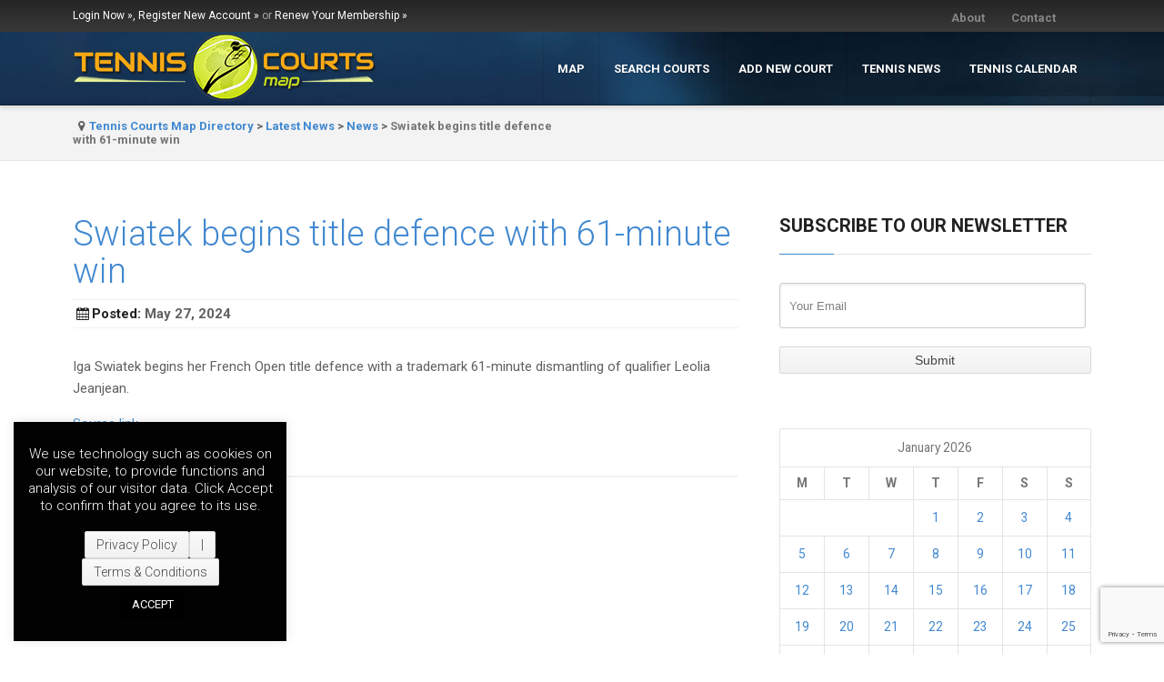

--- FILE ---
content_type: text/html; charset=UTF-8
request_url: https://www.tenniscourtsmap.com/swiatek-begins-title-defence-with-61-minute-win/
body_size: 15480
content:
<!DOCTYPE html>
<html lang="en-US">
<head>
    <meta http-equiv="Content-Type" content="text/html; charset=UTF-8" />
    <meta name="viewport" content="width=device-width, initial-scale=1.0">
    <title>Swiatek begins title defence with 61-minute win | Tennis Courts Map Directory</title>
<link rel="profile" href="https://gmpg.org/xfn/11" />
<meta name='robots' content='max-image-preview:large' />
<link rel='dns-prefetch' href='//maps.google.com' />
<link rel="alternate" type="application/rss+xml" title="Tennis Courts Map Directory &raquo; Feed" href="https://www.tenniscourtsmap.com/feed/" />
<link rel="alternate" type="application/rss+xml" title="Tennis Courts Map Directory &raquo; Comments Feed" href="https://www.tenniscourtsmap.com/comments/feed/" />
<link rel="alternate" title="oEmbed (JSON)" type="application/json+oembed" href="https://www.tenniscourtsmap.com/wp-json/oembed/1.0/embed?url=https%3A%2F%2Fwww.tenniscourtsmap.com%2Fswiatek-begins-title-defence-with-61-minute-win%2F" />
<link rel="alternate" title="oEmbed (XML)" type="text/xml+oembed" href="https://www.tenniscourtsmap.com/wp-json/oembed/1.0/embed?url=https%3A%2F%2Fwww.tenniscourtsmap.com%2Fswiatek-begins-title-defence-with-61-minute-win%2F&#038;format=xml" />
<style id='wp-img-auto-sizes-contain-inline-css' type='text/css'>
img:is([sizes=auto i],[sizes^="auto," i]){contain-intrinsic-size:3000px 1500px}
/*# sourceURL=wp-img-auto-sizes-contain-inline-css */
</style>
<link rel='stylesheet' id='dpProEventCalendar_headcss-css' href='https://www.tenniscourtsmap.com/wp-content/plugins/dpProEventCalendar/css/dpProEventCalendar.min.css?ver=3.2.7' type='text/css' media='all' />
<style id='wp-emoji-styles-inline-css' type='text/css'>

	img.wp-smiley, img.emoji {
		display: inline !important;
		border: none !important;
		box-shadow: none !important;
		height: 1em !important;
		width: 1em !important;
		margin: 0 0.07em !important;
		vertical-align: -0.1em !important;
		background: none !important;
		padding: 0 !important;
	}
/*# sourceURL=wp-emoji-styles-inline-css */
</style>
<link rel='stylesheet' id='wp-block-library-css' href='https://www.tenniscourtsmap.com/wp-includes/css/dist/block-library/style.min.css?ver=6.9' type='text/css' media='all' />
<style id='global-styles-inline-css' type='text/css'>
:root{--wp--preset--aspect-ratio--square: 1;--wp--preset--aspect-ratio--4-3: 4/3;--wp--preset--aspect-ratio--3-4: 3/4;--wp--preset--aspect-ratio--3-2: 3/2;--wp--preset--aspect-ratio--2-3: 2/3;--wp--preset--aspect-ratio--16-9: 16/9;--wp--preset--aspect-ratio--9-16: 9/16;--wp--preset--color--black: #000000;--wp--preset--color--cyan-bluish-gray: #abb8c3;--wp--preset--color--white: #ffffff;--wp--preset--color--pale-pink: #f78da7;--wp--preset--color--vivid-red: #cf2e2e;--wp--preset--color--luminous-vivid-orange: #ff6900;--wp--preset--color--luminous-vivid-amber: #fcb900;--wp--preset--color--light-green-cyan: #7bdcb5;--wp--preset--color--vivid-green-cyan: #00d084;--wp--preset--color--pale-cyan-blue: #8ed1fc;--wp--preset--color--vivid-cyan-blue: #0693e3;--wp--preset--color--vivid-purple: #9b51e0;--wp--preset--gradient--vivid-cyan-blue-to-vivid-purple: linear-gradient(135deg,rgb(6,147,227) 0%,rgb(155,81,224) 100%);--wp--preset--gradient--light-green-cyan-to-vivid-green-cyan: linear-gradient(135deg,rgb(122,220,180) 0%,rgb(0,208,130) 100%);--wp--preset--gradient--luminous-vivid-amber-to-luminous-vivid-orange: linear-gradient(135deg,rgb(252,185,0) 0%,rgb(255,105,0) 100%);--wp--preset--gradient--luminous-vivid-orange-to-vivid-red: linear-gradient(135deg,rgb(255,105,0) 0%,rgb(207,46,46) 100%);--wp--preset--gradient--very-light-gray-to-cyan-bluish-gray: linear-gradient(135deg,rgb(238,238,238) 0%,rgb(169,184,195) 100%);--wp--preset--gradient--cool-to-warm-spectrum: linear-gradient(135deg,rgb(74,234,220) 0%,rgb(151,120,209) 20%,rgb(207,42,186) 40%,rgb(238,44,130) 60%,rgb(251,105,98) 80%,rgb(254,248,76) 100%);--wp--preset--gradient--blush-light-purple: linear-gradient(135deg,rgb(255,206,236) 0%,rgb(152,150,240) 100%);--wp--preset--gradient--blush-bordeaux: linear-gradient(135deg,rgb(254,205,165) 0%,rgb(254,45,45) 50%,rgb(107,0,62) 100%);--wp--preset--gradient--luminous-dusk: linear-gradient(135deg,rgb(255,203,112) 0%,rgb(199,81,192) 50%,rgb(65,88,208) 100%);--wp--preset--gradient--pale-ocean: linear-gradient(135deg,rgb(255,245,203) 0%,rgb(182,227,212) 50%,rgb(51,167,181) 100%);--wp--preset--gradient--electric-grass: linear-gradient(135deg,rgb(202,248,128) 0%,rgb(113,206,126) 100%);--wp--preset--gradient--midnight: linear-gradient(135deg,rgb(2,3,129) 0%,rgb(40,116,252) 100%);--wp--preset--font-size--small: 13px;--wp--preset--font-size--medium: 20px;--wp--preset--font-size--large: 36px;--wp--preset--font-size--x-large: 42px;--wp--preset--spacing--20: 0.44rem;--wp--preset--spacing--30: 0.67rem;--wp--preset--spacing--40: 1rem;--wp--preset--spacing--50: 1.5rem;--wp--preset--spacing--60: 2.25rem;--wp--preset--spacing--70: 3.38rem;--wp--preset--spacing--80: 5.06rem;--wp--preset--shadow--natural: 6px 6px 9px rgba(0, 0, 0, 0.2);--wp--preset--shadow--deep: 12px 12px 50px rgba(0, 0, 0, 0.4);--wp--preset--shadow--sharp: 6px 6px 0px rgba(0, 0, 0, 0.2);--wp--preset--shadow--outlined: 6px 6px 0px -3px rgb(255, 255, 255), 6px 6px rgb(0, 0, 0);--wp--preset--shadow--crisp: 6px 6px 0px rgb(0, 0, 0);}:where(.is-layout-flex){gap: 0.5em;}:where(.is-layout-grid){gap: 0.5em;}body .is-layout-flex{display: flex;}.is-layout-flex{flex-wrap: wrap;align-items: center;}.is-layout-flex > :is(*, div){margin: 0;}body .is-layout-grid{display: grid;}.is-layout-grid > :is(*, div){margin: 0;}:where(.wp-block-columns.is-layout-flex){gap: 2em;}:where(.wp-block-columns.is-layout-grid){gap: 2em;}:where(.wp-block-post-template.is-layout-flex){gap: 1.25em;}:where(.wp-block-post-template.is-layout-grid){gap: 1.25em;}.has-black-color{color: var(--wp--preset--color--black) !important;}.has-cyan-bluish-gray-color{color: var(--wp--preset--color--cyan-bluish-gray) !important;}.has-white-color{color: var(--wp--preset--color--white) !important;}.has-pale-pink-color{color: var(--wp--preset--color--pale-pink) !important;}.has-vivid-red-color{color: var(--wp--preset--color--vivid-red) !important;}.has-luminous-vivid-orange-color{color: var(--wp--preset--color--luminous-vivid-orange) !important;}.has-luminous-vivid-amber-color{color: var(--wp--preset--color--luminous-vivid-amber) !important;}.has-light-green-cyan-color{color: var(--wp--preset--color--light-green-cyan) !important;}.has-vivid-green-cyan-color{color: var(--wp--preset--color--vivid-green-cyan) !important;}.has-pale-cyan-blue-color{color: var(--wp--preset--color--pale-cyan-blue) !important;}.has-vivid-cyan-blue-color{color: var(--wp--preset--color--vivid-cyan-blue) !important;}.has-vivid-purple-color{color: var(--wp--preset--color--vivid-purple) !important;}.has-black-background-color{background-color: var(--wp--preset--color--black) !important;}.has-cyan-bluish-gray-background-color{background-color: var(--wp--preset--color--cyan-bluish-gray) !important;}.has-white-background-color{background-color: var(--wp--preset--color--white) !important;}.has-pale-pink-background-color{background-color: var(--wp--preset--color--pale-pink) !important;}.has-vivid-red-background-color{background-color: var(--wp--preset--color--vivid-red) !important;}.has-luminous-vivid-orange-background-color{background-color: var(--wp--preset--color--luminous-vivid-orange) !important;}.has-luminous-vivid-amber-background-color{background-color: var(--wp--preset--color--luminous-vivid-amber) !important;}.has-light-green-cyan-background-color{background-color: var(--wp--preset--color--light-green-cyan) !important;}.has-vivid-green-cyan-background-color{background-color: var(--wp--preset--color--vivid-green-cyan) !important;}.has-pale-cyan-blue-background-color{background-color: var(--wp--preset--color--pale-cyan-blue) !important;}.has-vivid-cyan-blue-background-color{background-color: var(--wp--preset--color--vivid-cyan-blue) !important;}.has-vivid-purple-background-color{background-color: var(--wp--preset--color--vivid-purple) !important;}.has-black-border-color{border-color: var(--wp--preset--color--black) !important;}.has-cyan-bluish-gray-border-color{border-color: var(--wp--preset--color--cyan-bluish-gray) !important;}.has-white-border-color{border-color: var(--wp--preset--color--white) !important;}.has-pale-pink-border-color{border-color: var(--wp--preset--color--pale-pink) !important;}.has-vivid-red-border-color{border-color: var(--wp--preset--color--vivid-red) !important;}.has-luminous-vivid-orange-border-color{border-color: var(--wp--preset--color--luminous-vivid-orange) !important;}.has-luminous-vivid-amber-border-color{border-color: var(--wp--preset--color--luminous-vivid-amber) !important;}.has-light-green-cyan-border-color{border-color: var(--wp--preset--color--light-green-cyan) !important;}.has-vivid-green-cyan-border-color{border-color: var(--wp--preset--color--vivid-green-cyan) !important;}.has-pale-cyan-blue-border-color{border-color: var(--wp--preset--color--pale-cyan-blue) !important;}.has-vivid-cyan-blue-border-color{border-color: var(--wp--preset--color--vivid-cyan-blue) !important;}.has-vivid-purple-border-color{border-color: var(--wp--preset--color--vivid-purple) !important;}.has-vivid-cyan-blue-to-vivid-purple-gradient-background{background: var(--wp--preset--gradient--vivid-cyan-blue-to-vivid-purple) !important;}.has-light-green-cyan-to-vivid-green-cyan-gradient-background{background: var(--wp--preset--gradient--light-green-cyan-to-vivid-green-cyan) !important;}.has-luminous-vivid-amber-to-luminous-vivid-orange-gradient-background{background: var(--wp--preset--gradient--luminous-vivid-amber-to-luminous-vivid-orange) !important;}.has-luminous-vivid-orange-to-vivid-red-gradient-background{background: var(--wp--preset--gradient--luminous-vivid-orange-to-vivid-red) !important;}.has-very-light-gray-to-cyan-bluish-gray-gradient-background{background: var(--wp--preset--gradient--very-light-gray-to-cyan-bluish-gray) !important;}.has-cool-to-warm-spectrum-gradient-background{background: var(--wp--preset--gradient--cool-to-warm-spectrum) !important;}.has-blush-light-purple-gradient-background{background: var(--wp--preset--gradient--blush-light-purple) !important;}.has-blush-bordeaux-gradient-background{background: var(--wp--preset--gradient--blush-bordeaux) !important;}.has-luminous-dusk-gradient-background{background: var(--wp--preset--gradient--luminous-dusk) !important;}.has-pale-ocean-gradient-background{background: var(--wp--preset--gradient--pale-ocean) !important;}.has-electric-grass-gradient-background{background: var(--wp--preset--gradient--electric-grass) !important;}.has-midnight-gradient-background{background: var(--wp--preset--gradient--midnight) !important;}.has-small-font-size{font-size: var(--wp--preset--font-size--small) !important;}.has-medium-font-size{font-size: var(--wp--preset--font-size--medium) !important;}.has-large-font-size{font-size: var(--wp--preset--font-size--large) !important;}.has-x-large-font-size{font-size: var(--wp--preset--font-size--x-large) !important;}
/*# sourceURL=global-styles-inline-css */
</style>

<style id='classic-theme-styles-inline-css' type='text/css'>
/*! This file is auto-generated */
.wp-block-button__link{color:#fff;background-color:#32373c;border-radius:9999px;box-shadow:none;text-decoration:none;padding:calc(.667em + 2px) calc(1.333em + 2px);font-size:1.125em}.wp-block-file__button{background:#32373c;color:#fff;text-decoration:none}
/*# sourceURL=/wp-includes/css/classic-themes.min.css */
</style>
<link rel='stylesheet' id='contact-form-7-css' href='https://www.tenniscourtsmap.com/wp-content/plugins/contact-form-7/includes/css/styles.css?ver=6.1.4' type='text/css' media='all' />
<link rel='stylesheet' id='cookie-law-info-css' href='https://www.tenniscourtsmap.com/wp-content/plugins/cookie-law-info/legacy/public/css/cookie-law-info-public.css?ver=3.3.9.1' type='text/css' media='all' />
<link rel='stylesheet' id='cookie-law-info-gdpr-css' href='https://www.tenniscourtsmap.com/wp-content/plugins/cookie-law-info/legacy/public/css/cookie-law-info-gdpr.css?ver=3.3.9.1' type='text/css' media='all' />
<link rel='stylesheet' id='ditty-news-ticker-font-css' href='https://www.tenniscourtsmap.com/wp-content/plugins/ditty-news-ticker/legacy/inc/static/libs/fontastic/styles.css?ver=3.1.63' type='text/css' media='all' />
<link rel='stylesheet' id='ditty-news-ticker-css' href='https://www.tenniscourtsmap.com/wp-content/plugins/ditty-news-ticker/legacy/inc/static/css/style.css?ver=3.1.63' type='text/css' media='all' />
<link rel='stylesheet' id='ditty-displays-css' href='https://www.tenniscourtsmap.com/wp-content/plugins/ditty-news-ticker/assets/build/dittyDisplays.css?ver=3.1.63' type='text/css' media='all' />
<link rel='stylesheet' id='ditty-fontawesome-css' href='https://www.tenniscourtsmap.com/wp-content/plugins/ditty-news-ticker/includes/libs/fontawesome-6.4.0/css/all.css?ver=6.4.0' type='text/css' media='' />
<link rel='stylesheet' id='pmpro_frontend_base-css' href='https://www.tenniscourtsmap.com/wp-content/plugins/paid-memberships-pro/css/frontend/base.css?ver=3.3.2' type='text/css' media='all' />
<link rel='stylesheet' id='pmpro_frontend_variation_1-css' href='https://www.tenniscourtsmap.com/wp-content/plugins/paid-memberships-pro/css/frontend/variation_1.css?ver=3.3.2' type='text/css' media='all' />
<link rel='stylesheet' id='wp_automatic_gallery_style-css' href='https://www.tenniscourtsmap.com/wp-content/plugins/wp-automatic/css/wp-automatic.css?ver=1.0.0' type='text/css' media='all' />
<link rel='stylesheet' id='main-style-css' href='https://www.tenniscourtsmap.com/wp-content/themes/atlas/style.css?ver=6.9' type='text/css' media='all' />
<style id='main-style-inline-css' type='text/css'>
@import url('https://fonts.googleapis.com/css?family=Roboto:400,100,100italic,300,300italic,400italic,500,500italic,700,700italic,900,900italic');body {font-family: 'Roboto', Helvetica Neue, Helvetica, Arial, sans-serif !important;}
/*# sourceURL=main-style-inline-css */
</style>
<link rel='stylesheet' id='animate-css' href='https://www.tenniscourtsmap.com/wp-content/themes/atlas/css/animate.css?ver=6.9' type='text/css' media='all' />
<link rel='stylesheet' id='fontello-css' href='https://www.tenniscourtsmap.com/wp-content/themes/atlas/css/fontello.css?ver=6.9' type='text/css' media='all' />
<link rel='stylesheet' id='shortcodes-elements-css' href='https://www.tenniscourtsmap.com/wp-content/themes/atlas/css/shortcodes.css?ver=6.9' type='text/css' media='all' />
<link rel='stylesheet' id='flex-css' href='https://www.tenniscourtsmap.com/wp-content/themes/atlas/css/flexslider.css?ver=6.9' type='text/css' media='all' />
<link rel='stylesheet' id='popup-css' href='https://www.tenniscourtsmap.com/wp-content/themes/atlas/css/magnific-popup.css?ver=6.9' type='text/css' media='all' />
<link rel='stylesheet' id='formsoverride-css' href='https://www.tenniscourtsmap.com/wp-content/themes/atlas/css/square/blue.css?ver=6.9' type='text/css' media='all' />
<link rel='stylesheet' id='responsive-css' href='https://www.tenniscourtsmap.com/wp-content/themes/atlas/css/responsive.css?ver=6.9' type='text/css' media='all' />
<link rel='stylesheet' id='wp-pagenavi-css' href='https://www.tenniscourtsmap.com/wp-content/plugins/wp-pagenavi/pagenavi-css.css?ver=2.70' type='text/css' media='all' />
<link rel='stylesheet' id='ditty-rss-ticker-css' href='https://www.tenniscourtsmap.com/wp-content/plugins/ditty-rss-ticker/assets/css/style.css?ver=2.1.4' type='text/css' media='all' />
<link rel='stylesheet' id='fep-forms-passmeter-css' href='https://www.tenniscourtsmap.com/wp-content/plugins/tdp-profile-edit/passmeter/simplePassMeter.css?ver=0.3' type='text/css' media='all' />
<script type="text/javascript">
            window._nslDOMReady = (function () {
                const executedCallbacks = new Set();
            
                return function (callback) {
                    /**
                    * Third parties might dispatch DOMContentLoaded events, so we need to ensure that we only run our callback once!
                    */
                    if (executedCallbacks.has(callback)) return;
            
                    const wrappedCallback = function () {
                        if (executedCallbacks.has(callback)) return;
                        executedCallbacks.add(callback);
                        callback();
                    };
            
                    if (document.readyState === "complete" || document.readyState === "interactive") {
                        wrappedCallback();
                    } else {
                        document.addEventListener("DOMContentLoaded", wrappedCallback);
                    }
                };
            })();
        </script><script type="text/javascript" src="https://www.tenniscourtsmap.com/wp-includes/js/jquery/jquery.min.js?ver=3.7.1" id="jquery-core-js"></script>
<script type="text/javascript" src="https://www.tenniscourtsmap.com/wp-includes/js/jquery/jquery-migrate.min.js?ver=3.4.1" id="jquery-migrate-js"></script>
<script type="text/javascript" id="cookie-law-info-js-extra">
/* <![CDATA[ */
var Cli_Data = {"nn_cookie_ids":[],"cookielist":[],"non_necessary_cookies":[],"ccpaEnabled":"","ccpaRegionBased":"","ccpaBarEnabled":"","strictlyEnabled":["necessary","obligatoire"],"ccpaType":"gdpr","js_blocking":"","custom_integration":"","triggerDomRefresh":"","secure_cookies":""};
var cli_cookiebar_settings = {"animate_speed_hide":"500","animate_speed_show":"500","background":"#020202","border":"#b1a6a6c2","border_on":"","button_1_button_colour":"#000","button_1_button_hover":"#000000","button_1_link_colour":"#fff","button_1_as_button":"1","button_1_new_win":"","button_2_button_colour":"#333","button_2_button_hover":"#292929","button_2_link_colour":"#444","button_2_as_button":"","button_2_hidebar":"","button_3_button_colour":"#000","button_3_button_hover":"#000000","button_3_link_colour":"#fff","button_3_as_button":"1","button_3_new_win":"","button_4_button_colour":"#000","button_4_button_hover":"#000000","button_4_link_colour":"#62a329","button_4_as_button":"","button_7_button_colour":"#61a229","button_7_button_hover":"#4e8221","button_7_link_colour":"#fff","button_7_as_button":"1","button_7_new_win":"","font_family":"inherit","header_fix":"","notify_animate_hide":"1","notify_animate_show":"1","notify_div_id":"#cookie-law-info-bar","notify_position_horizontal":"right","notify_position_vertical":"bottom","scroll_close":"","scroll_close_reload":"","accept_close_reload":"","reject_close_reload":"","showagain_tab":"","showagain_background":"#fff","showagain_border":"#000","showagain_div_id":"#cookie-law-info-again","showagain_x_position":"100px","text":"#ffffff","show_once_yn":"","show_once":"10000","logging_on":"","as_popup":"","popup_overlay":"1","bar_heading_text":"","cookie_bar_as":"widget","popup_showagain_position":"bottom-right","widget_position":"left"};
var log_object = {"ajax_url":"https://www.tenniscourtsmap.com/wp-admin/admin-ajax.php"};
//# sourceURL=cookie-law-info-js-extra
/* ]]> */
</script>
<script type="text/javascript" src="https://www.tenniscourtsmap.com/wp-content/plugins/cookie-law-info/legacy/public/js/cookie-law-info-public.js?ver=3.3.9.1" id="cookie-law-info-js"></script>
<script type="text/javascript" id="jquery-remove-uppercase-accents-js-extra">
/* <![CDATA[ */
var rua = {"accents":[{"original":"\u0386\u0399","convert":"\u0391\u03aa"},{"original":"\u0386\u03a5","convert":"\u0391\u03ab"},{"original":"\u0388\u0399","convert":"\u0395\u03aa"},{"original":"\u038c\u0399","convert":"\u039f\u03aa"},{"original":"\u0388\u03a5","convert":"\u0395\u03ab"},{"original":"\u038c\u03a5","convert":"\u039f\u03ab"},{"original":"\u03ac\u03b9","convert":"\u03b1\u03ca"},{"original":"\u03ad\u03b9","convert":"\u03b5\u03ca"},{"original":"\u0386\u03c5","convert":"\u03b1\u03cb"},{"original":"\u03ac\u03c5","convert":"\u03b1\u03cb"},{"original":"\u03cc\u03b9","convert":"\u03bf\u03ca"},{"original":"\u0388\u03c5","convert":"\u03b5\u03cb"},{"original":"\u03ad\u03c5","convert":"\u03b5\u03cb"},{"original":"\u03cc\u03c5","convert":"\u03bf\u03cb"},{"original":"\u038c\u03c5","convert":"\u03bf\u03cb"},{"original":"\u0386","convert":"\u0391"},{"original":"\u03ac","convert":"\u03b1"},{"original":"\u0388","convert":"\u0395"},{"original":"\u03ad","convert":"\u03b5"},{"original":"\u0389","convert":"\u0397"},{"original":"\u03ae","convert":"\u03b7"},{"original":"\u038a","convert":"\u0399"},{"original":"\u03aa","convert":"\u0399"},{"original":"\u03af","convert":"\u03b9"},{"original":"\u0390","convert":"\u03ca"},{"original":"\u038c","convert":"\u039f"},{"original":"\u03cc","convert":"\u03bf"},{"original":"\u038e","convert":"\u03a5"},{"original":"\u03cd","convert":"\u03c5"},{"original":"\u03b0","convert":"\u03cb"},{"original":"\u038f","convert":"\u03a9"},{"original":"\u03ce","convert":"\u03c9"}],"selectors":"","selAction":""};
//# sourceURL=jquery-remove-uppercase-accents-js-extra
/* ]]> */
</script>
<script type="text/javascript" src="https://www.tenniscourtsmap.com/wp-content/plugins/remove-uppercase-accents/js/jquery.remove-uppercase-accents.js?ver=6.9" id="jquery-remove-uppercase-accents-js"></script>
<script type="text/javascript" src="https://www.tenniscourtsmap.com/wp-content/plugins/wp-automatic/js/main-front.js?ver=6.9" id="wp_automatic_gallery-js"></script>
<script type="text/javascript" id="google-src-js-extra">
/* <![CDATA[ */
var search_by_address = {"is_available":"no"};
//# sourceURL=google-src-js-extra
/* ]]> */
</script>
<script type="text/javascript" src="https://maps.google.com/maps/api/js?libraries=places&amp;language=en&amp;key=AIzaSyDm-vDgAoYqV7d8ZMjkX61c4heNw8JuKlk&amp;ver=6.9" id="google-src-js"></script>
<script type="text/javascript" src="https://www.tenniscourtsmap.com/wp-content/themes/atlas/js/gmap3.min.js?ver=6.9" id="gmap3-js"></script>
<script type="text/javascript" src="https://www.tenniscourtsmap.com/wp-content/themes/atlas/js/infobox.js?ver=6.9" id="infobox-js"></script>
<script type="text/javascript" src="https://www.tenniscourtsmap.com/wp-content/plugins/google-analyticator/external-tracking.min.js?ver=6.5.7" id="ga-external-tracking-js"></script>
<link rel="https://api.w.org/" href="https://www.tenniscourtsmap.com/wp-json/" /><link rel="alternate" title="JSON" type="application/json" href="https://www.tenniscourtsmap.com/wp-json/wp/v2/posts/55904" /><link rel="EditURI" type="application/rsd+xml" title="RSD" href="https://www.tenniscourtsmap.com/xmlrpc.php?rsd" />
<link rel='shortlink' href='https://www.tenniscourtsmap.com/?p=55904' />
<style id="pmpro_colors">:root {
	--pmpro--color--base: #ffffff;
	--pmpro--color--contrast: #222222;
	--pmpro--color--accent: #0c3d54;
	--pmpro--color--accent--variation: hsl( 199,75%,28.5% );
	--pmpro--color--border--variation: hsl( 0,0%,91% );
}</style><link rel='canonical' href='https://www.bbc.com/sport/tennis/articles/cg331gd0d3vo/' />
<link rel="shortcut icon" href="https://www.tenniscourtsmap.com/wp-content/uploads/2013/12/favicon.ico">	
	<!--[if lt IE 9]>
		<script src="https://html5shim.googlecode.com/svn/trunk/html5.js"></script>
	<![endif]-->

    
    <script type="text/javascript">

        var popup_url = "https://www.tenniscourtsmap.com";

        /* 
        * Ajax Request to get cats
        */
        jQuery(function(){
            jQuery('#main_cat').change(function(){
                jQuery('#status_loader').show();
                var jQuerymainCat=jQuery('#main_cat').val();
                // call ajax
                jQuery("#tax_listings_categories").empty();
                    jQuery.ajax({
                        url:"https://www.tenniscourtsmap.com/wp-admin/admin-ajax.php",     
                        type:'POST',
                        data:'action=tdp_search_ajax_call&main_catid=' + jQuerymainCat,
                        success:function(results) {
                        //  alert(results);
                        jQuery('#status_loader').hide();

                        jQuery('#tax_listings_categories')
                            .find('option')
                            .remove()
                            .end()
                        ;

                        jQuery("#tax_listings_categories").removeAttr("disabled");        
                                jQuery("#tax_listings_categories").append(results);
                        }
                    });
                }
            );
        });

        /* 
        * Ajax Request to get cats
        */
        jQuery(function(){
            jQuery('#main_loc').change(function(){
                jQuery('#status_loader2').show();
                var jQuerymainLoc=jQuery('#main_loc').val();
                // call ajax
                jQuery("#tax_listings_location").empty();
                    jQuery.ajax({
                        url:"https://www.tenniscourtsmap.com/wp-admin/admin-ajax.php",     
                        type:'POST',
                        data:'action=tdp_search_ajax_call2&main_catid2=' + jQuerymainLoc,
                        success:function(results) {
                        //  alert(results);
                        jQuery('#status_loader2').hide();

                        jQuery('#tax_listings_location')
                            .find('option')
                            .remove()
                            .end()
                        ;

                        jQuery("#tax_listings_location").removeAttr("disabled");        
                                jQuery("#tax_listings_location").append(results);
                        }
                    });
                }
            );
        });                                       
    </script>

<!-- Google Analytics Tracking by Google Analyticator 6.5.7 -->
<script type="text/javascript">
    var analyticsFileTypes = [];
    var analyticsSnippet = 'disabled';
    var analyticsEventTracking = 'enabled';
</script>
<script type="text/javascript">
	(function(i,s,o,g,r,a,m){i['GoogleAnalyticsObject']=r;i[r]=i[r]||function(){
	(i[r].q=i[r].q||[]).push(arguments)},i[r].l=1*new Date();a=s.createElement(o),
	m=s.getElementsByTagName(o)[0];a.async=1;a.src=g;m.parentNode.insertBefore(a,m)
	})(window,document,'script','//www.google-analytics.com/analytics.js','ga');
	ga('create', 'UA-2913768-38', 'auto');
 
	ga('send', 'pageview');
</script>
		<style type="text/css" id="wp-custom-css">
			h4.single-title a {
  color: #fff !important;
}		</style>
		
	<meta name="viewport" content="width=device-width, initial-scale=0.85, maximum-scale=1, user-scalable=1">

</head>
<body data-rsssl=1 class="pmpro-variation_1 wp-singular post-template-default single single-post postid-55904 single-format-standard wp-theme-atlas pmpro-body-has-access  chrome group-blog non-logged-in admin-bar-not-showing street-view-enabled" >

<script>
  window.fbAsyncInit = function() {
    FB.init({
      appId      : '1661637024090744',
      xfbml      : true,
      version    : 'v2.5'
    });
  };

  (function(d, s, id){
     var js, fjs = d.getElementsByTagName(s)[0];
     if (d.getElementById(id)) {return;}
     js = d.createElement(s); js.id = id;
     js.src = "//connect.facebook.net/en_US/sdk.js";
     fjs.parentNode.insertBefore(js, fjs);
   }(document, 'script', 'facebook-jssdk'));
</script>

<header>
		<section id="top-bar">

		<div class="wrapper">

			<div class="two_fourth" id="topintro">

				
					<p><a href="https://www.tenniscourtsmap.com/existing-users-login/">Login Now »,</a> <a href="https://www.tenniscourtsmap.com/membership-account/membership-levels/">Register New Account »</a> or <a href="https://www.tenniscourtsmap.com/membership-account-2/membership-levels/">Renew Your Membership »</a></p>

				
			</div>

			<div class="two_fourth last" id="top-socials">
            
            <div class="menu-topbar-menu-container"><ul id="menu-topbar-menu" class="menu"><li id="menu-item-7679" class="menu-item menu-item-type-post_type menu-item-object-page menu-item-7679"><a href="https://www.tenniscourtsmap.com/aboutus/">About</a></li>
<li id="menu-item-7680" class="menu-item menu-item-type-post_type menu-item-object-page menu-item-7680"><a href="https://www.tenniscourtsmap.com/contact-page/">Contact</a></li>
</ul></div>   

				<ul class="social-nav-list"><li class="social-icon"><a class="tip-me" href="https://www.facebook.com/tenniscourts.map" data-toggle="tooltip" data-animation="true" title=""><span class="icon-facebook"></span></a></li></ul>							</div>

		</div>

	</section>

		
	<div id='mobile-menu'>
			
		<div class="wrapper">

				<div class="menu-mobile-menu-container"><select id="menu-mobile-menu" class="sf-menu dropdown-menu"><option value="" class="blank">&#8212; Main Menu &#8212;</option><option class="menu-item menu-item-type-post_type menu-item-object-page menu-item-9920 menu-item-depth-0" value="https://www.tenniscourtsmap.com/search-courts/">TENNIS COURTS DIRECTORY</option>
<option class="menu-item menu-item-type-post_type menu-item-object-page menu-item-9926 menu-item-depth-0" value="https://www.tenniscourtsmap.com/submit-court/">ADD A NEW COURT</option>
<option class="menu-item menu-item-type-post_type menu-item-object-page current_page_parent menu-item-9881 menu-item-depth-0" value="https://www.tenniscourtsmap.com/latest-news/">LATEST NEWS</option>
<option class="menu-item menu-item-type-post_type menu-item-object-page menu-item-9878 menu-item-depth-0" value="https://www.tenniscourtsmap.com/aboutus/">ABOUT</option>
<option class="menu-item menu-item-type-post_type menu-item-object-page menu-item-9879 menu-item-depth-0" value="https://www.tenniscourtsmap.com/contact-page/">CONTACT</option>
</select></div>
			<div id="select-icon" class="icon-sort"></div>
		
		</div>

	</div>

	<section id="header-container">

		<div class="wrapper">

			<section id="logo-wrapper">
				
				<a href='https://www.tenniscourtsmap.com/'><img src=https://www.tenniscourtsmap.com/wp-content/uploads/2014/02/main-logo1.png alt='' /></a>			</section><!-- end logo -->
            
				<div class="googleplay">
                	<a href="https://play.google.com/store/apps/details?id=com.linwins.tenniscourtsmap" target="_blank"><img src="https://www.tenniscourtsmap.com/wp-content/uploads/2015/11/googleplay.png" alt="Google Play App Download" /></a>
                </div>            

			<section id="navigation-wrapper" class="last">
				<nav>
				<div class="menu-main-menu-container"><ul id="menu-main-menu" class="sf-menu"><li id="menu-item-9211" class="menu-item menu-item-type-post_type menu-item-object-page menu-item-home menu-item-9211"><a href="https://www.tenniscourtsmap.com/">Map</a></li>
<li id="menu-item-5614" class="menu-item menu-item-type-post_type menu-item-object-page menu-item-5614"><a href="https://www.tenniscourtsmap.com/search-courts/">Search Courts</a></li>
<li id="menu-item-5279" class="menu-item menu-item-type-post_type menu-item-object-page menu-item-5279"><a href="https://www.tenniscourtsmap.com/submit-court/">Add New Court</a></li>
<li id="menu-item-7070" class="menu-item menu-item-type-post_type menu-item-object-page current_page_parent menu-item-7070"><a href="https://www.tenniscourtsmap.com/latest-news/">Tennis News</a></li>
<li id="menu-item-7775" class="menu-item menu-item-type-post_type menu-item-object-page menu-item-7775"><a href="https://www.tenniscourtsmap.com/tennis-calendar/">Tennis Calendar</a></li>
</ul></div>				</nav>

			</section><!-- end navigation -->

			<div class="clearboth"></div>

		</div>

	</section>
	<div id="header-border"></div>
</header>

<section id="breadcrumb">

	<div class="wrapper">
		
		<div class="one_half">
	
			<i class="icon-location"></i><span typeof="v:Breadcrumb"><a rel="v:url" property="v:title" title="Go to Tennis Courts Map Directory." href="https://www.tenniscourtsmap.com" class="home">Tennis Courts Map Directory</a></span> &gt; <span typeof="v:Breadcrumb"><a rel="v:url" property="v:title" title="Go to Latest News." href="https://www.tenniscourtsmap.com/latest-news/" class="post-root post post-post">Latest News</a></span> &gt; <span typeof="v:Breadcrumb"><a rel="v:url" property="v:title" title="Go to the News category archives." href="https://www.tenniscourtsmap.com/category/news/" class="taxonomy category">News</a></span> &gt; <span typeof="v:Breadcrumb"><span property="v:title">Swiatek begins title defence with 61-minute win</span></span>	
		</div>

		<div class="one_half last">
		</div>

		<div class="clearboth"></div>

	</div>

</section>

<section id="page-wrapper">

	<div id="page-content" class="wrapper">

		
		<div id="content-container" class="two_third">

			
								
					<article class="post-55904 post type-post status-publish format-standard hentry category-news pmpro-has-access">

					
<div class="last post-content">

	

    

	<h3 class="post-title"><a href="https://www.tenniscourtsmap.com/swiatek-begins-title-defence-with-61-minute-win/">Swiatek begins title defence with 61-minute win</a></h3>

	<div class="meta-wrapper">

		<ul>
			<li>
				<span class="post-time"><i class="icon-calendar"></i>Posted:</span> May 27, 2024			</li>
            
<!--			<li>
				<span><i class="icon-user"></i>By: </span> 			</li>
			<li>
				<span><i class="icon-chat"></i>Comments: </span> <span>Comments Off<span class="screen-reader-text"> on Swiatek begins title defence with 61-minute win</span></span>			</li>
-->
 
		</ul>

	</div>

	<p>Iga Swiatek begins her French Open title defence with a trademark 61-minute dismantling of qualifier Leolia Jeanjean.</p>
<p><a href="https://www.bbc.com/sport/tennis/articles/cg331gd0d3vo">Source link </a></p>

			
	</div>


					
					</article>

				
			
		</div>

		
			<div class="one_third last" id="sidebar-wrapper">
				<div id="newsletter-2" class="widget newsletter"><h3 class="widget-title"><span>Subscribe to our newsletter		</span></h3><div class="sep"></div>
							
                        	<div class="subscribeBox">
                            	<form action="https://feedburner.google.com/fb/a/mailverify" method="post" target="popupwindow" onsubmit="window.open('http://feedburner.google.com/fb/a/mailverify?uri=tenniscourtsmap/kTmq', 'popupwindow', 'scrollbars=yes,width=550,height=520');return true" id="subscribe">
                                    <input type="text" id="mail-forum" value="Your Email" onfocus="if (this.value=='Your Email') this.value       = '';" onblur="if (this.value=='') this.value='Your Email';" />
                                    <input type="hidden" name="loc" value="en_US"/>
									<input type="hidden" value="tenniscourtsmap/kTmq" name="uri"/>
                                    <input type="submit" id="mail-submit" class="buttonShadow" value="Submit" />
                                </form>
                            </div><!--End SubscribeBox-->
                      

</div><div class="clearboth"></div><div id="calendar-2" class="widget widget_calendar"><div id="calendar_wrap" class="calendar_wrap"><table id="wp-calendar" class="wp-calendar-table">
	<caption>January 2026</caption>
	<thead>
	<tr>
		<th scope="col" aria-label="Monday">M</th>
		<th scope="col" aria-label="Tuesday">T</th>
		<th scope="col" aria-label="Wednesday">W</th>
		<th scope="col" aria-label="Thursday">T</th>
		<th scope="col" aria-label="Friday">F</th>
		<th scope="col" aria-label="Saturday">S</th>
		<th scope="col" aria-label="Sunday">S</th>
	</tr>
	</thead>
	<tbody>
	<tr>
		<td colspan="3" class="pad">&nbsp;</td><td><a href="https://www.tenniscourtsmap.com/2026/01/01/" aria-label="Posts published on January 1, 2026">1</a></td><td><a href="https://www.tenniscourtsmap.com/2026/01/02/" aria-label="Posts published on January 2, 2026">2</a></td><td><a href="https://www.tenniscourtsmap.com/2026/01/03/" aria-label="Posts published on January 3, 2026">3</a></td><td><a href="https://www.tenniscourtsmap.com/2026/01/04/" aria-label="Posts published on January 4, 2026">4</a></td>
	</tr>
	<tr>
		<td><a href="https://www.tenniscourtsmap.com/2026/01/05/" aria-label="Posts published on January 5, 2026">5</a></td><td><a href="https://www.tenniscourtsmap.com/2026/01/06/" aria-label="Posts published on January 6, 2026">6</a></td><td><a href="https://www.tenniscourtsmap.com/2026/01/07/" aria-label="Posts published on January 7, 2026">7</a></td><td><a href="https://www.tenniscourtsmap.com/2026/01/08/" aria-label="Posts published on January 8, 2026">8</a></td><td><a href="https://www.tenniscourtsmap.com/2026/01/09/" aria-label="Posts published on January 9, 2026">9</a></td><td><a href="https://www.tenniscourtsmap.com/2026/01/10/" aria-label="Posts published on January 10, 2026">10</a></td><td><a href="https://www.tenniscourtsmap.com/2026/01/11/" aria-label="Posts published on January 11, 2026">11</a></td>
	</tr>
	<tr>
		<td><a href="https://www.tenniscourtsmap.com/2026/01/12/" aria-label="Posts published on January 12, 2026">12</a></td><td><a href="https://www.tenniscourtsmap.com/2026/01/13/" aria-label="Posts published on January 13, 2026">13</a></td><td><a href="https://www.tenniscourtsmap.com/2026/01/14/" aria-label="Posts published on January 14, 2026">14</a></td><td><a href="https://www.tenniscourtsmap.com/2026/01/15/" aria-label="Posts published on January 15, 2026">15</a></td><td><a href="https://www.tenniscourtsmap.com/2026/01/16/" aria-label="Posts published on January 16, 2026">16</a></td><td><a href="https://www.tenniscourtsmap.com/2026/01/17/" aria-label="Posts published on January 17, 2026">17</a></td><td><a href="https://www.tenniscourtsmap.com/2026/01/18/" aria-label="Posts published on January 18, 2026">18</a></td>
	</tr>
	<tr>
		<td><a href="https://www.tenniscourtsmap.com/2026/01/19/" aria-label="Posts published on January 19, 2026">19</a></td><td><a href="https://www.tenniscourtsmap.com/2026/01/20/" aria-label="Posts published on January 20, 2026">20</a></td><td><a href="https://www.tenniscourtsmap.com/2026/01/21/" aria-label="Posts published on January 21, 2026">21</a></td><td><a href="https://www.tenniscourtsmap.com/2026/01/22/" aria-label="Posts published on January 22, 2026">22</a></td><td><a href="https://www.tenniscourtsmap.com/2026/01/23/" aria-label="Posts published on January 23, 2026">23</a></td><td><a href="https://www.tenniscourtsmap.com/2026/01/24/" aria-label="Posts published on January 24, 2026">24</a></td><td><a href="https://www.tenniscourtsmap.com/2026/01/25/" aria-label="Posts published on January 25, 2026">25</a></td>
	</tr>
	<tr>
		<td><a href="https://www.tenniscourtsmap.com/2026/01/26/" aria-label="Posts published on January 26, 2026">26</a></td><td><a href="https://www.tenniscourtsmap.com/2026/01/27/" aria-label="Posts published on January 27, 2026">27</a></td><td><a href="https://www.tenniscourtsmap.com/2026/01/28/" aria-label="Posts published on January 28, 2026">28</a></td><td id="today">29</td><td>30</td><td>31</td>
		<td class="pad" colspan="1">&nbsp;</td>
	</tr>
	</tbody>
	</table><nav aria-label="Previous and next months" class="wp-calendar-nav">
		<span class="wp-calendar-nav-prev"><a href="https://www.tenniscourtsmap.com/2025/12/">&laquo; Dec</a></span>
		<span class="pad">&nbsp;</span>
		<span class="wp-calendar-nav-next">&nbsp;</span>
	</nav></div></div><div class="clearboth"></div>			</div>

		
		<div class="clearboth"></div>

	</div>

</section>
		



<footer>

	<section id="top-footer">

		<div class="wrapper">

			<div class="three_fourth">

				<div class="menu-footer-menu-container"><ul id="menu-footer-menu" class="footer-menu"><li id="menu-item-5291" class="menu-item menu-item-type-post_type menu-item-object-page menu-item-home menu-item-5291"><a href="https://www.tenniscourtsmap.com/">Map</a></li>
<li id="menu-item-5283" class="menu-item menu-item-type-post_type menu-item-object-page menu-item-5283"><a href="https://www.tenniscourtsmap.com/search-courts/">Search Courts</a></li>
<li id="menu-item-4099" class="menu-item menu-item-type-post_type menu-item-object-page menu-item-4099"><a href="https://www.tenniscourtsmap.com/submit-court/">Submit Court</a></li>
<li id="menu-item-7071" class="menu-item menu-item-type-post_type menu-item-object-page current_page_parent menu-item-7071"><a href="https://www.tenniscourtsmap.com/latest-news/">Tennis News</a></li>
<li id="menu-item-7792" class="menu-item menu-item-type-post_type menu-item-object-page menu-item-7792"><a href="https://www.tenniscourtsmap.com/tennis-calendar/">Tennis Calendar</a></li>
<li id="menu-item-5677" class="menu-item menu-item-type-post_type menu-item-object-page menu-item-5677"><a href="https://www.tenniscourtsmap.com/aboutus/">About</a></li>
<li id="menu-item-5678" class="menu-item menu-item-type-post_type menu-item-object-page menu-item-5678"><a href="https://www.tenniscourtsmap.com/contact-page/">Contact</a></li>
<li id="menu-item-12789" class="menu-item menu-item-type-custom menu-item-object-custom menu-item-12789"><a href="https://play.google.com/store/apps/details?id=com.linwins.tenniscourtsmap">Download App</a></li>
</ul></div>
			</div>

			<div class="one_fourth last" style="text-align:right;">
 
				<ul class="social-nav-list"><li class="social-icon"><a class="tip-me" href="https://www.facebook.com/tenniscourts.map" data-toggle="tooltip" data-animation="true" title=""><span class="icon-facebook"></span></a></li></ul>			</div>

		</div>

	</section>

	<section id="bottom-footer">

		<div class="wrapper">

			
				<div class="one_third">
							<div id="tdp_latest_listings-2" class="widget widget_tdp_latest_listings"><h3 class="widget-title"><span>Latest Facilities</span></h3><div class="sep"></div>
		<div class="widget_categories widget-num">
			
			<ul>
				
				
										<li><a href="https://www.tenniscourtsmap.com/listing/cap-sports-academy-tennis-academy-in-difc/">CAP Sports Academy &#8211; Tennis Academy in DIFC</a></li>
					
					
										<li><a href="https://www.tenniscourtsmap.com/listing/paris-la-defense-arena-rolex-paris-masters-2026/">Paris la Défense Arena &#8211; Rolex Paris Masters 2026</a></li>
					
					
										<li><a href="https://www.tenniscourtsmap.com/listing/fernandez-tennis-academy-2/">Fernandez Tennis Academy</a></li>
					
					
										<li><a href="https://www.tenniscourtsmap.com/listing/mallorca-country-club/">Mallorca Country Club</a></li>
					
					
										<li><a href="https://www.tenniscourtsmap.com/listing/styslinger-altec-tennis-complex-at-smu/">Styslinger / Altec Tennis Complex (at SMU)</a></li>
					
					
										<li><a href="https://www.tenniscourtsmap.com/listing/teign-valley-tennis-club/">Teign Valley Tennis Club</a></li>
					
					
										<li><a href="https://www.tenniscourtsmap.com/listing/tennis-club-parioli-roma/">Tennis Club Parioli Roma</a></li>
					
					
										<li><a href="https://www.tenniscourtsmap.com/listing/tennis-vigna-clara-controbalzo/">Tennis Vigna Clara &#8211; Controbalzo</a></li>
					
					
										<li><a href="https://www.tenniscourtsmap.com/listing/pala-alpitour/">PALA ALPITOUR</a></li>
					
					
										<li><a href="https://www.tenniscourtsmap.com/listing/dickies-arena/">Dickies Arena</a></li>
					
					
										<li><a href="https://www.tenniscourtsmap.com/listing/treniraj-tenis/">Treniraj Tenis</a></li>
					
					
			</ul>

		</div>

		</div><div class="clearboth"></div>				</div>

				<div class="one_third">
							<div id="tdp_featured_listings-2" class="widget widget_tdp_featured_listings"><h3 class="widget-title"><span>Featured Facilities</span></h3><div class="sep"></div>
		<div class="">
			
			<ul>
					
				
						
							<li>
								
								<div class="one_third">
																			<img src="https://www.tenniscourtsmap.com/wp-content/uploads/2013/12/AUSTRALIAN-OPEN.jpg" alt="ROD LAVER ARENA &#8211; AUSTRALIAN OPEN 2026" title="ROD LAVER ARENA &#8211; AUSTRALIAN OPEN 2026" class="entry-image media-wrapper">
								</div>

								<div class="two_third last">
									<a href="https://www.tenniscourtsmap.com/listing/rod-laver-arena/">ROD LAVER ARENA &#8211; AUSTRALIAN OPEN 2026</a>
									<p>Batman Avenue, Melbourne VIC 3000, Australia</p>
								</div>

								<div class="clear"></div>

							</li>

						
					
					
						
							<li>
								
								<div class="one_third">
																			<img src="https://www.tenniscourtsmap.com/wp-content/uploads/2013/12/billie-jean.jpeg" alt="USTA BILLIE JEAN KING NATIONAL TENNIS CENTER &#8211; US OPEN 2026" title="USTA BILLIE JEAN KING NATIONAL TENNIS CENTER &#8211; US OPEN 2026" class="entry-image media-wrapper">
								</div>

								<div class="two_third last">
									<a href="https://www.tenniscourtsmap.com/listing/usta-billie-jean-king-national-tennis-center/">USTA BILLIE JEAN KING NATIONAL TENNIS CENTER &#8211; US OPEN 2026</a>
									<p>8 Flushing Meadows Corona Park Road, Corona, NY 11368, USA</p>
								</div>

								<div class="clear"></div>

							</li>

						
					
					
						
							<li>
								
								<div class="one_third">
																			<img src="https://www.tenniscourtsmap.com/wp-content/uploads/2013/12/roland1.jpg" alt="COURT PHILLIPE CHATRIER &#8211; ROLAND GARROS 2026" title="COURT PHILLIPE CHATRIER &#8211; ROLAND GARROS 2026" class="entry-image media-wrapper">
								</div>

								<div class="two_third last">
									<a href="https://www.tenniscourtsmap.com/listing/court-phillipe-chatrier-roland-garros-2026/">COURT PHILLIPE CHATRIER &#8211; ROLAND GARROS 2026</a>
									<p>40 Allée Suzanne Lenglen, 75016 Paris, France</p>
								</div>

								<div class="clear"></div>

							</li>

						
					
					
						
							<li>
								
								<div class="one_third">
																			<img src="https://www.tenniscourtsmap.com/wp-content/uploads/2013/12/Wimbledon.jpg" alt="AELTC &#8211; WIMBLEDON 2026" title="AELTC &#8211; WIMBLEDON 2026" class="entry-image media-wrapper">
								</div>

								<div class="two_third last">
									<a href="https://www.tenniscourtsmap.com/listing/aeltc-wimbledon-2026/">AELTC &#8211; WIMBLEDON 2026</a>
									<p>Church Road, London SW19 5JE, UK</p>
								</div>

								<div class="clear"></div>

							</li>

						
					
					
						
							<li>
								
								<div class="one_third">
																			<img src="https://www.tenniscourtsmap.com/wp-content/uploads/2015/01/foro-italico.jpg" alt="FORO ITALICO &#8211; INTERNAZIONALI BNL D ITALIA 2026" title="FORO ITALICO &#8211; INTERNAZIONALI BNL D ITALIA 2026" class="entry-image media-wrapper">
								</div>

								<div class="two_third last">
									<a href="https://www.tenniscourtsmap.com/listing/foro-italico-internazionali-bnl-d-italia-2026/">FORO ITALICO &#8211; INTERNAZIONALI BNL D ITALIA 2026</a>
									<p>Viale dei Gladiatori, 00135 Rome, Italy</p>
								</div>

								<div class="clear"></div>

							</li>

						
					
					
						
							<li>
								
								<div class="one_third">
																			<img src="https://www.tenniscourtsmap.com/wp-content/uploads/2015/01/Gerry-Weber-Stadion.png" alt="Gerry Weber Stadion &#8211; Terra Wortmann Open 2025" title="Gerry Weber Stadion &#8211; Terra Wortmann Open 2025" class="entry-image media-wrapper">
								</div>

								<div class="two_third last">
									<a href="https://www.tenniscourtsmap.com/listing/gerry-weber-stadion/">Gerry Weber Stadion &#8211; Terra Wortmann Open 2025</a>
									<p>Theenhausener Straße, 33790 Halle, Germany</p>
								</div>

								<div class="clear"></div>

							</li>

						
					
					
			</ul>

		</div>

		</div><div class="clearboth"></div>				</div>

				<div class="one_third last">
							<div id="tdp_listings_categories-2" class="widget widget_tdp_listings_categories"><h3 class="widget-title"><span>Listings Categories</span></h3><div class="sep"></div>
		<div class="widget_categories widget-num">
			
			<ul>
					<li class="cat-item cat-item-51"><a href="https://www.tenniscourtsmap.com/listings/tennis-academy/">Tennis Academy</a>
</li>
	<li class="cat-item cat-item-14"><a href="https://www.tenniscourtsmap.com/listings/tennis-club/">Tennis Club</a>
</li>
	<li class="cat-item cat-item-19"><a href="https://www.tenniscourtsmap.com/listings/tennis-complex/">Tennis Complex</a>
</li>
	<li class="cat-item cat-item-52"><a href="https://www.tenniscourtsmap.com/listings/tennis-courts/">Tennis Courts</a>
</li>
	<li class="cat-item cat-item-16"><a href="https://www.tenniscourtsmap.com/listings/tennis-hotel/">Tennis Hotel</a>
</li>
	<li class="cat-item cat-item-18"><a href="https://www.tenniscourtsmap.com/listings/tennis-store/">Tennis Store</a>
</li>
			</ul>

		</div>

		</div><div class="clearboth"></div><div id="text-5" class="widget widget_text">			<div class="textwidget"><br /></div>
		</div><div class="clearboth"></div>
		<div id="recent-posts-2" class="widget widget_recent_entries">
		<h3 class="widget-title"><span>Recent News</span></h3><div class="sep"></div>
		<ul>
											<li>
					<a href="https://www.tenniscourtsmap.com/sinner-beats-shelton-to-set-up-djokovic-semi-final/">Sinner beats Shelton to set up Djokovic semi-final</a>
											<span class="post-date">28 January 2026</span>
									</li>
											<li>
					<a href="https://www.tenniscourtsmap.com/will-anyone-deny-sabalenka-at-australian-open/">Will anyone deny Sabalenka at Australian Open?</a>
											<span class="post-date">28 January 2026</span>
									</li>
											<li>
					<a href="https://www.tenniscourtsmap.com/shelton-on-sinner-loss-im-trying-to-put-all-the-pieces-together/">Shelton on Sinner loss: &#039;I&#039;m trying to put all the pieces together&#039;</a>
											<span class="post-date">28 January 2026</span>
									</li>
											<li>
					<a href="https://www.tenniscourtsmap.com/two-sets-up-no-way-through-musetti-joins-rare-major-retirement-list/">Two sets up, no way through: Musetti joins rare major retirement list</a>
											<span class="post-date">28 January 2026</span>
									</li>
					</ul>

		</div><div class="clearboth"></div>				</div>

			
					<div class="clearboth"></div>

			<div id="copyright-holder">

				<p><strong>Copyright © 2015-2025 Tenniscourtsmap.com All Rights Reserved.</strong></p>

			</div>
            
          
			<div id="websystems">

				<a href="https://www.web-systems.gr" target="_blank"><img alt="DESIGN &amp; DEVELOPMENT WEB SYSTEMS" src="https://www.tenniscourtsmap.com/wp-content/themes/atlas/images/websystems.png" /></a>
                <br />

			</div>            
              

		</div>

	</section>

</footer>

<script type="speculationrules">
{"prefetch":[{"source":"document","where":{"and":[{"href_matches":"/*"},{"not":{"href_matches":["/wp-*.php","/wp-admin/*","/wp-content/uploads/*","/wp-content/*","/wp-content/plugins/*","/wp-content/themes/atlas/*","/*\\?(.+)"]}},{"not":{"selector_matches":"a[rel~=\"nofollow\"]"}},{"not":{"selector_matches":".no-prefetch, .no-prefetch a"}}]},"eagerness":"conservative"}]}
</script>
<!--googleoff: all--><div id="cookie-law-info-bar" data-nosnippet="true"><span>We use technology such as cookies on our website, to provide functions and analysis of our visitor data. Click Accept to confirm that you agree to its use.<br /><br />
<p><a class="button no-bg" target="_blank" href="https://www.tenniscourtsmap.com/wp-content/uploads/2020/07/Privacy-Policy-EN.pdf">Privacy Policy</a><a class="button no-bg" href="#"> | </a><a class="button no-bg" target="_blank" href="https://www.tenniscourtsmap.com/wp-content/uploads/2020/07/Terms-Conditions-EN.pdf">Terms &amp; Conditions</a></p><p style="text-align: center"><a role='button' data-cli_action="accept" id="cookie_action_close_header" class="medium cli-plugin-button cli-plugin-main-button cookie_action_close_header cli_action_button wt-cli-accept-btn">ACCEPT</a></p></span></div><div id="cookie-law-info-again" data-nosnippet="true"><span id="cookie_hdr_showagain">Privacy &amp; Cookies Policy</span></div><div class="cli-modal" data-nosnippet="true" id="cliSettingsPopup" tabindex="-1" role="dialog" aria-labelledby="cliSettingsPopup" aria-hidden="true">
  <div class="cli-modal-dialog" role="document">
	<div class="cli-modal-content cli-bar-popup">
		  <button type="button" class="cli-modal-close" id="cliModalClose">
			<svg class="" viewBox="0 0 24 24"><path d="M19 6.41l-1.41-1.41-5.59 5.59-5.59-5.59-1.41 1.41 5.59 5.59-5.59 5.59 1.41 1.41 5.59-5.59 5.59 5.59 1.41-1.41-5.59-5.59z"></path><path d="M0 0h24v24h-24z" fill="none"></path></svg>
			<span class="wt-cli-sr-only">Close</span>
		  </button>
		  <div class="cli-modal-body">
			<div class="cli-container-fluid cli-tab-container">
	<div class="cli-row">
		<div class="cli-col-12 cli-align-items-stretch cli-px-0">
			<div class="cli-privacy-overview">
				<h4>Privacy Overview</h4>				<div class="cli-privacy-content">
					<div class="cli-privacy-content-text">This website uses cookies to improve your experience while you navigate through the website. Out of these cookies, the cookies that are categorized as necessary are stored on your browser as they are essential for the working of basic functionalities of the website. We also use third-party cookies that help us analyze and understand how you use this website. These cookies will be stored in your browser only with your consent. You also have the option to opt-out of these cookies. But opting out of some of these cookies may have an effect on your browsing experience.</div>
				</div>
				<a class="cli-privacy-readmore" aria-label="Show more" role="button" data-readmore-text="Show more" data-readless-text="Show less"></a>			</div>
		</div>
		<div class="cli-col-12 cli-align-items-stretch cli-px-0 cli-tab-section-container">
												<div class="cli-tab-section">
						<div class="cli-tab-header">
							<a role="button" tabindex="0" class="cli-nav-link cli-settings-mobile" data-target="necessary" data-toggle="cli-toggle-tab">
								Necessary							</a>
															<div class="wt-cli-necessary-checkbox">
									<input type="checkbox" class="cli-user-preference-checkbox"  id="wt-cli-checkbox-necessary" data-id="checkbox-necessary" checked="checked"  />
									<label class="form-check-label" for="wt-cli-checkbox-necessary">Necessary</label>
								</div>
								<span class="cli-necessary-caption">Always Enabled</span>
													</div>
						<div class="cli-tab-content">
							<div class="cli-tab-pane cli-fade" data-id="necessary">
								<div class="wt-cli-cookie-description">
									Necessary cookies are absolutely essential for the website to function properly. This category only includes cookies that ensures basic functionalities and security features of the website. These cookies do not store any personal information.								</div>
							</div>
						</div>
					</div>
																	<div class="cli-tab-section">
						<div class="cli-tab-header">
							<a role="button" tabindex="0" class="cli-nav-link cli-settings-mobile" data-target="non-necessary" data-toggle="cli-toggle-tab">
								Non-necessary							</a>
															<div class="cli-switch">
									<input type="checkbox" id="wt-cli-checkbox-non-necessary" class="cli-user-preference-checkbox"  data-id="checkbox-non-necessary" checked='checked' />
									<label for="wt-cli-checkbox-non-necessary" class="cli-slider" data-cli-enable="Enabled" data-cli-disable="Disabled"><span class="wt-cli-sr-only">Non-necessary</span></label>
								</div>
													</div>
						<div class="cli-tab-content">
							<div class="cli-tab-pane cli-fade" data-id="non-necessary">
								<div class="wt-cli-cookie-description">
									Any cookies that may not be particularly necessary for the website to function and is used specifically to collect user personal data via analytics, ads, other embedded contents are termed as non-necessary cookies. It is mandatory to procure user consent prior to running these cookies on your website.								</div>
							</div>
						</div>
					</div>
										</div>
	</div>
</div>
		  </div>
		  <div class="cli-modal-footer">
			<div class="wt-cli-element cli-container-fluid cli-tab-container">
				<div class="cli-row">
					<div class="cli-col-12 cli-align-items-stretch cli-px-0">
						<div class="cli-tab-footer wt-cli-privacy-overview-actions">
						
															<a id="wt-cli-privacy-save-btn" role="button" tabindex="0" data-cli-action="accept" class="wt-cli-privacy-btn cli_setting_save_button wt-cli-privacy-accept-btn cli-btn">SAVE &amp; ACCEPT</a>
													</div>
						
					</div>
				</div>
			</div>
		</div>
	</div>
  </div>
</div>
<div class="cli-modal-backdrop cli-fade cli-settings-overlay"></div>
<div class="cli-modal-backdrop cli-fade cli-popupbar-overlay"></div>
<!--googleon: all-->		<!-- Memberships powered by Paid Memberships Pro v3.3.2. -->
	    <script>
        var getElementsByClassName=function(a,b,c){if(document.getElementsByClassName){getElementsByClassName=function(a,b,c){c=c||document;var d=c.getElementsByClassName(a),e=b?new RegExp("\\b"+b+"\\b","i"):null,f=[],g;for(var h=0,i=d.length;h<i;h+=1){g=d[h];if(!e||e.test(g.nodeName)){f.push(g)}}return f}}else if(document.evaluate){getElementsByClassName=function(a,b,c){b=b||"*";c=c||document;var d=a.split(" "),e="",f="http://www.w3.org/1999/xhtml",g=document.documentElement.namespaceURI===f?f:null,h=[],i,j;for(var k=0,l=d.length;k<l;k+=1){e+="[contains(concat(' ', @class, ' '), ' "+d[k]+" ')]"}try{i=document.evaluate(".//"+b+e,c,g,0,null)}catch(m){i=document.evaluate(".//"+b+e,c,null,0,null)}while(j=i.iterateNext()){h.push(j)}return h}}else{getElementsByClassName=function(a,b,c){b=b||"*";c=c||document;var d=a.split(" "),e=[],f=b==="*"&&c.all?c.all:c.getElementsByTagName(b),g,h=[],i;for(var j=0,k=d.length;j<k;j+=1){e.push(new RegExp("(^|\\s)"+d[j]+"(\\s|$)"))}for(var l=0,m=f.length;l<m;l+=1){g=f[l];i=false;for(var n=0,o=e.length;n<o;n+=1){i=e[n].test(g.className);if(!i){break}}if(i){h.push(g)}}return h}}return getElementsByClassName(a,b,c)},
            dropdowns = document.getElementsByTagName( 'select' );
        for ( i=0; i<dropdowns.length; i++ )
            if ( dropdowns[i].className.match( 'dropdown-menu' ) ) dropdowns[i].onchange = function(){ if ( this.value != '' ) window.location.href = this.value; }
    </script>
        <script>
        var themepath = 'https://www.tenniscourtsmap.com/wp-content/themes/atlas';
        var captcha_fail = "Captcha Validation Failed";
    </script>
    <script type="text/javascript" src="https://www.tenniscourtsmap.com/wp-includes/js/dist/hooks.min.js?ver=dd5603f07f9220ed27f1" id="wp-hooks-js"></script>
<script type="text/javascript" src="https://www.tenniscourtsmap.com/wp-includes/js/dist/i18n.min.js?ver=c26c3dc7bed366793375" id="wp-i18n-js"></script>
<script type="text/javascript" id="wp-i18n-js-after">
/* <![CDATA[ */
wp.i18n.setLocaleData( { 'text direction\u0004ltr': [ 'ltr' ] } );
//# sourceURL=wp-i18n-js-after
/* ]]> */
</script>
<script type="text/javascript" src="https://www.tenniscourtsmap.com/wp-content/plugins/contact-form-7/includes/swv/js/index.js?ver=6.1.4" id="swv-js"></script>
<script type="text/javascript" id="contact-form-7-js-before">
/* <![CDATA[ */
var wpcf7 = {
    "api": {
        "root": "https:\/\/www.tenniscourtsmap.com\/wp-json\/",
        "namespace": "contact-form-7\/v1"
    }
};
//# sourceURL=contact-form-7-js-before
/* ]]> */
</script>
<script type="text/javascript" src="https://www.tenniscourtsmap.com/wp-content/plugins/contact-form-7/includes/js/index.js?ver=6.1.4" id="contact-form-7-js"></script>
<script type="text/javascript" src="https://www.tenniscourtsmap.com/wp-content/plugins/ditty-news-ticker/legacy/inc/static/js/swiped-events.min.js?ver=1.1.4" id="swiped-events-js"></script>
<script type="text/javascript" src="https://www.tenniscourtsmap.com/wp-includes/js/imagesloaded.min.js?ver=5.0.0" id="imagesloaded-js"></script>
<script type="text/javascript" src="https://www.tenniscourtsmap.com/wp-includes/js/jquery/ui/effect.min.js?ver=1.13.3" id="jquery-effects-core-js"></script>
<script type="text/javascript" id="ditty-news-ticker-js-extra">
/* <![CDATA[ */
var mtphr_dnt_vars = {"is_rtl":""};
//# sourceURL=ditty-news-ticker-js-extra
/* ]]> */
</script>
<script type="text/javascript" src="https://www.tenniscourtsmap.com/wp-content/plugins/ditty-news-ticker/legacy/inc/static/js/ditty-news-ticker.js?ver=3.1.63" id="ditty-news-ticker-js"></script>
<script type="text/javascript" src="https://www.tenniscourtsmap.com/wp-includes/js/comment-reply.min.js?ver=6.9" id="comment-reply-js" async="async" data-wp-strategy="async" fetchpriority="low"></script>
<script type="text/javascript" src="https://www.google.com/recaptcha/api.js?render=6LdeTYEUAAAAAKEs9dkyN93VG2UhPZPEEGRQ-j8W&amp;ver=3.0" id="google-recaptcha-js"></script>
<script type="text/javascript" src="https://www.tenniscourtsmap.com/wp-includes/js/dist/vendor/wp-polyfill.min.js?ver=3.15.0" id="wp-polyfill-js"></script>
<script type="text/javascript" id="wpcf7-recaptcha-js-before">
/* <![CDATA[ */
var wpcf7_recaptcha = {
    "sitekey": "6LdeTYEUAAAAAKEs9dkyN93VG2UhPZPEEGRQ-j8W",
    "actions": {
        "homepage": "homepage",
        "contactform": "contactform"
    }
};
//# sourceURL=wpcf7-recaptcha-js-before
/* ]]> */
</script>
<script type="text/javascript" src="https://www.tenniscourtsmap.com/wp-content/plugins/contact-form-7/modules/recaptcha/index.js?ver=6.1.4" id="wpcf7-recaptcha-js"></script>
<script type="text/javascript" src="https://www.tenniscourtsmap.com/wp-content/plugins/tdp-profile-edit/passmeter/jquery.simplePassMeter-0.3.min.js?ver=0.3" id="fep-forms-passmeter-js"></script>
<script type="text/javascript" src="https://www.tenniscourtsmap.com/wp-content/plugins/tdp-profile-edit/fep.js?ver=1.0" id="fep-forms-script-js"></script>
<script type="text/javascript" src="https://www.tenniscourtsmap.com/wp-content/themes/atlas/framework/functions/listings/favorite/tdp_fav.js?ver=6.9" id="wp-favroite-posts-js"></script>
<script type="text/javascript" src="https://www.tenniscourtsmap.com/wp-includes/js/jquery/ui/core.min.js?ver=1.13.3" id="jquery-ui-core-js"></script>
<script type="text/javascript" src="https://www.tenniscourtsmap.com/wp-includes/js/jquery/ui/tabs.min.js?ver=1.13.3" id="jquery-ui-tabs-js"></script>
<script type="text/javascript" src="https://www.tenniscourtsmap.com/wp-content/themes/atlas/js/bootstrap.js?ver=6.9" id="bootstrap-js"></script>
<script type="text/javascript" src="https://www.tenniscourtsmap.com/wp-content/themes/atlas/js/easing.js?ver=6.9" id="easing-js"></script>
<script type="text/javascript" src="https://www.tenniscourtsmap.com/wp-content/themes/atlas/js/fitvids.js?ver=6.9" id="fitvids-js"></script>
<script type="text/javascript" src="https://www.tenniscourtsmap.com/wp-content/themes/atlas/js/flexslider.js?ver=6.9" id="flex-js"></script>
<script type="text/javascript" src="https://www.tenniscourtsmap.com/wp-content/themes/atlas/js/functions.js?ver=6.9" id="functions-js"></script>
<script type="text/javascript" src="https://www.tenniscourtsmap.com/wp-content/themes/atlas/js/popup.js?ver=6.9" id="popup-js-js"></script>
<script type="text/javascript" src="https://www.tenniscourtsmap.com/wp-content/themes/atlas/js/jquery.flot.min.js?ver=6.9" id="flot-js"></script>
<script type="text/javascript" src="https://www.tenniscourtsmap.com/wp-content/themes/atlas/js/jquery.flot.stack.min.js?ver=6.9" id="flot-stack-js"></script>
<script type="text/javascript" src="https://www.tenniscourtsmap.com/wp-content/themes/atlas/js/hover.js?ver=6.9" id="hover-js"></script>
<script type="text/javascript" src="https://www.tenniscourtsmap.com/wp-content/themes/atlas/js/superfish.js?ver=6.9" id="menu-js"></script>
<script type="text/javascript" src="https://www.tenniscourtsmap.com/wp-content/themes/atlas/js/shortcodes.js?ver=6.9" id="shortcodes-js"></script>
<script type="text/javascript" src="https://www.tenniscourtsmap.com/wp-content/themes/atlas/js/jquery.carouFredSel-6.2.1-packed.js?ver=6.9" id="carousel-js"></script>
<script type="text/javascript" src="https://www.tenniscourtsmap.com/wp-content/themes/atlas/js/jquery.touchSwipe.min.js?ver=6.9" id="touchSwipe-js"></script>
<script type="text/javascript" src="https://www.tenniscourtsmap.com/wp-content/themes/atlas/js/jquery.icheck.min.js?ver=6.9" id="replace-forms-js"></script>
<script type="text/javascript" src="https://www.tenniscourtsmap.com/wp-content/themes/atlas/js/ltr_sidebar.js?ver=6.9" id="homesidebar-direction-js"></script>
<script type="text/javascript" src="https://www.tenniscourtsmap.com/wp-content/themes/atlas/js/custom.js?ver=6.9" id="custom-js"></script>
<script id="wp-emoji-settings" type="application/json">
{"baseUrl":"https://s.w.org/images/core/emoji/17.0.2/72x72/","ext":".png","svgUrl":"https://s.w.org/images/core/emoji/17.0.2/svg/","svgExt":".svg","source":{"concatemoji":"https://www.tenniscourtsmap.com/wp-includes/js/wp-emoji-release.min.js?ver=6.9"}}
</script>
<script type="module">
/* <![CDATA[ */
/*! This file is auto-generated */
const a=JSON.parse(document.getElementById("wp-emoji-settings").textContent),o=(window._wpemojiSettings=a,"wpEmojiSettingsSupports"),s=["flag","emoji"];function i(e){try{var t={supportTests:e,timestamp:(new Date).valueOf()};sessionStorage.setItem(o,JSON.stringify(t))}catch(e){}}function c(e,t,n){e.clearRect(0,0,e.canvas.width,e.canvas.height),e.fillText(t,0,0);t=new Uint32Array(e.getImageData(0,0,e.canvas.width,e.canvas.height).data);e.clearRect(0,0,e.canvas.width,e.canvas.height),e.fillText(n,0,0);const a=new Uint32Array(e.getImageData(0,0,e.canvas.width,e.canvas.height).data);return t.every((e,t)=>e===a[t])}function p(e,t){e.clearRect(0,0,e.canvas.width,e.canvas.height),e.fillText(t,0,0);var n=e.getImageData(16,16,1,1);for(let e=0;e<n.data.length;e++)if(0!==n.data[e])return!1;return!0}function u(e,t,n,a){switch(t){case"flag":return n(e,"\ud83c\udff3\ufe0f\u200d\u26a7\ufe0f","\ud83c\udff3\ufe0f\u200b\u26a7\ufe0f")?!1:!n(e,"\ud83c\udde8\ud83c\uddf6","\ud83c\udde8\u200b\ud83c\uddf6")&&!n(e,"\ud83c\udff4\udb40\udc67\udb40\udc62\udb40\udc65\udb40\udc6e\udb40\udc67\udb40\udc7f","\ud83c\udff4\u200b\udb40\udc67\u200b\udb40\udc62\u200b\udb40\udc65\u200b\udb40\udc6e\u200b\udb40\udc67\u200b\udb40\udc7f");case"emoji":return!a(e,"\ud83e\u1fac8")}return!1}function f(e,t,n,a){let r;const o=(r="undefined"!=typeof WorkerGlobalScope&&self instanceof WorkerGlobalScope?new OffscreenCanvas(300,150):document.createElement("canvas")).getContext("2d",{willReadFrequently:!0}),s=(o.textBaseline="top",o.font="600 32px Arial",{});return e.forEach(e=>{s[e]=t(o,e,n,a)}),s}function r(e){var t=document.createElement("script");t.src=e,t.defer=!0,document.head.appendChild(t)}a.supports={everything:!0,everythingExceptFlag:!0},new Promise(t=>{let n=function(){try{var e=JSON.parse(sessionStorage.getItem(o));if("object"==typeof e&&"number"==typeof e.timestamp&&(new Date).valueOf()<e.timestamp+604800&&"object"==typeof e.supportTests)return e.supportTests}catch(e){}return null}();if(!n){if("undefined"!=typeof Worker&&"undefined"!=typeof OffscreenCanvas&&"undefined"!=typeof URL&&URL.createObjectURL&&"undefined"!=typeof Blob)try{var e="postMessage("+f.toString()+"("+[JSON.stringify(s),u.toString(),c.toString(),p.toString()].join(",")+"));",a=new Blob([e],{type:"text/javascript"});const r=new Worker(URL.createObjectURL(a),{name:"wpTestEmojiSupports"});return void(r.onmessage=e=>{i(n=e.data),r.terminate(),t(n)})}catch(e){}i(n=f(s,u,c,p))}t(n)}).then(e=>{for(const n in e)a.supports[n]=e[n],a.supports.everything=a.supports.everything&&a.supports[n],"flag"!==n&&(a.supports.everythingExceptFlag=a.supports.everythingExceptFlag&&a.supports[n]);var t;a.supports.everythingExceptFlag=a.supports.everythingExceptFlag&&!a.supports.flag,a.supports.everything||((t=a.source||{}).concatemoji?r(t.concatemoji):t.wpemoji&&t.twemoji&&(r(t.twemoji),r(t.wpemoji)))});
//# sourceURL=https://www.tenniscourtsmap.com/wp-includes/js/wp-emoji-loader.min.js
/* ]]> */
</script>
</body>
</html>

--- FILE ---
content_type: text/html; charset=utf-8
request_url: https://www.google.com/recaptcha/api2/anchor?ar=1&k=6LdeTYEUAAAAAKEs9dkyN93VG2UhPZPEEGRQ-j8W&co=aHR0cHM6Ly93d3cudGVubmlzY291cnRzbWFwLmNvbTo0NDM.&hl=en&v=N67nZn4AqZkNcbeMu4prBgzg&size=invisible&anchor-ms=20000&execute-ms=30000&cb=i8sen6v5r4e4
body_size: 48860
content:
<!DOCTYPE HTML><html dir="ltr" lang="en"><head><meta http-equiv="Content-Type" content="text/html; charset=UTF-8">
<meta http-equiv="X-UA-Compatible" content="IE=edge">
<title>reCAPTCHA</title>
<style type="text/css">
/* cyrillic-ext */
@font-face {
  font-family: 'Roboto';
  font-style: normal;
  font-weight: 400;
  font-stretch: 100%;
  src: url(//fonts.gstatic.com/s/roboto/v48/KFO7CnqEu92Fr1ME7kSn66aGLdTylUAMa3GUBHMdazTgWw.woff2) format('woff2');
  unicode-range: U+0460-052F, U+1C80-1C8A, U+20B4, U+2DE0-2DFF, U+A640-A69F, U+FE2E-FE2F;
}
/* cyrillic */
@font-face {
  font-family: 'Roboto';
  font-style: normal;
  font-weight: 400;
  font-stretch: 100%;
  src: url(//fonts.gstatic.com/s/roboto/v48/KFO7CnqEu92Fr1ME7kSn66aGLdTylUAMa3iUBHMdazTgWw.woff2) format('woff2');
  unicode-range: U+0301, U+0400-045F, U+0490-0491, U+04B0-04B1, U+2116;
}
/* greek-ext */
@font-face {
  font-family: 'Roboto';
  font-style: normal;
  font-weight: 400;
  font-stretch: 100%;
  src: url(//fonts.gstatic.com/s/roboto/v48/KFO7CnqEu92Fr1ME7kSn66aGLdTylUAMa3CUBHMdazTgWw.woff2) format('woff2');
  unicode-range: U+1F00-1FFF;
}
/* greek */
@font-face {
  font-family: 'Roboto';
  font-style: normal;
  font-weight: 400;
  font-stretch: 100%;
  src: url(//fonts.gstatic.com/s/roboto/v48/KFO7CnqEu92Fr1ME7kSn66aGLdTylUAMa3-UBHMdazTgWw.woff2) format('woff2');
  unicode-range: U+0370-0377, U+037A-037F, U+0384-038A, U+038C, U+038E-03A1, U+03A3-03FF;
}
/* math */
@font-face {
  font-family: 'Roboto';
  font-style: normal;
  font-weight: 400;
  font-stretch: 100%;
  src: url(//fonts.gstatic.com/s/roboto/v48/KFO7CnqEu92Fr1ME7kSn66aGLdTylUAMawCUBHMdazTgWw.woff2) format('woff2');
  unicode-range: U+0302-0303, U+0305, U+0307-0308, U+0310, U+0312, U+0315, U+031A, U+0326-0327, U+032C, U+032F-0330, U+0332-0333, U+0338, U+033A, U+0346, U+034D, U+0391-03A1, U+03A3-03A9, U+03B1-03C9, U+03D1, U+03D5-03D6, U+03F0-03F1, U+03F4-03F5, U+2016-2017, U+2034-2038, U+203C, U+2040, U+2043, U+2047, U+2050, U+2057, U+205F, U+2070-2071, U+2074-208E, U+2090-209C, U+20D0-20DC, U+20E1, U+20E5-20EF, U+2100-2112, U+2114-2115, U+2117-2121, U+2123-214F, U+2190, U+2192, U+2194-21AE, U+21B0-21E5, U+21F1-21F2, U+21F4-2211, U+2213-2214, U+2216-22FF, U+2308-230B, U+2310, U+2319, U+231C-2321, U+2336-237A, U+237C, U+2395, U+239B-23B7, U+23D0, U+23DC-23E1, U+2474-2475, U+25AF, U+25B3, U+25B7, U+25BD, U+25C1, U+25CA, U+25CC, U+25FB, U+266D-266F, U+27C0-27FF, U+2900-2AFF, U+2B0E-2B11, U+2B30-2B4C, U+2BFE, U+3030, U+FF5B, U+FF5D, U+1D400-1D7FF, U+1EE00-1EEFF;
}
/* symbols */
@font-face {
  font-family: 'Roboto';
  font-style: normal;
  font-weight: 400;
  font-stretch: 100%;
  src: url(//fonts.gstatic.com/s/roboto/v48/KFO7CnqEu92Fr1ME7kSn66aGLdTylUAMaxKUBHMdazTgWw.woff2) format('woff2');
  unicode-range: U+0001-000C, U+000E-001F, U+007F-009F, U+20DD-20E0, U+20E2-20E4, U+2150-218F, U+2190, U+2192, U+2194-2199, U+21AF, U+21E6-21F0, U+21F3, U+2218-2219, U+2299, U+22C4-22C6, U+2300-243F, U+2440-244A, U+2460-24FF, U+25A0-27BF, U+2800-28FF, U+2921-2922, U+2981, U+29BF, U+29EB, U+2B00-2BFF, U+4DC0-4DFF, U+FFF9-FFFB, U+10140-1018E, U+10190-1019C, U+101A0, U+101D0-101FD, U+102E0-102FB, U+10E60-10E7E, U+1D2C0-1D2D3, U+1D2E0-1D37F, U+1F000-1F0FF, U+1F100-1F1AD, U+1F1E6-1F1FF, U+1F30D-1F30F, U+1F315, U+1F31C, U+1F31E, U+1F320-1F32C, U+1F336, U+1F378, U+1F37D, U+1F382, U+1F393-1F39F, U+1F3A7-1F3A8, U+1F3AC-1F3AF, U+1F3C2, U+1F3C4-1F3C6, U+1F3CA-1F3CE, U+1F3D4-1F3E0, U+1F3ED, U+1F3F1-1F3F3, U+1F3F5-1F3F7, U+1F408, U+1F415, U+1F41F, U+1F426, U+1F43F, U+1F441-1F442, U+1F444, U+1F446-1F449, U+1F44C-1F44E, U+1F453, U+1F46A, U+1F47D, U+1F4A3, U+1F4B0, U+1F4B3, U+1F4B9, U+1F4BB, U+1F4BF, U+1F4C8-1F4CB, U+1F4D6, U+1F4DA, U+1F4DF, U+1F4E3-1F4E6, U+1F4EA-1F4ED, U+1F4F7, U+1F4F9-1F4FB, U+1F4FD-1F4FE, U+1F503, U+1F507-1F50B, U+1F50D, U+1F512-1F513, U+1F53E-1F54A, U+1F54F-1F5FA, U+1F610, U+1F650-1F67F, U+1F687, U+1F68D, U+1F691, U+1F694, U+1F698, U+1F6AD, U+1F6B2, U+1F6B9-1F6BA, U+1F6BC, U+1F6C6-1F6CF, U+1F6D3-1F6D7, U+1F6E0-1F6EA, U+1F6F0-1F6F3, U+1F6F7-1F6FC, U+1F700-1F7FF, U+1F800-1F80B, U+1F810-1F847, U+1F850-1F859, U+1F860-1F887, U+1F890-1F8AD, U+1F8B0-1F8BB, U+1F8C0-1F8C1, U+1F900-1F90B, U+1F93B, U+1F946, U+1F984, U+1F996, U+1F9E9, U+1FA00-1FA6F, U+1FA70-1FA7C, U+1FA80-1FA89, U+1FA8F-1FAC6, U+1FACE-1FADC, U+1FADF-1FAE9, U+1FAF0-1FAF8, U+1FB00-1FBFF;
}
/* vietnamese */
@font-face {
  font-family: 'Roboto';
  font-style: normal;
  font-weight: 400;
  font-stretch: 100%;
  src: url(//fonts.gstatic.com/s/roboto/v48/KFO7CnqEu92Fr1ME7kSn66aGLdTylUAMa3OUBHMdazTgWw.woff2) format('woff2');
  unicode-range: U+0102-0103, U+0110-0111, U+0128-0129, U+0168-0169, U+01A0-01A1, U+01AF-01B0, U+0300-0301, U+0303-0304, U+0308-0309, U+0323, U+0329, U+1EA0-1EF9, U+20AB;
}
/* latin-ext */
@font-face {
  font-family: 'Roboto';
  font-style: normal;
  font-weight: 400;
  font-stretch: 100%;
  src: url(//fonts.gstatic.com/s/roboto/v48/KFO7CnqEu92Fr1ME7kSn66aGLdTylUAMa3KUBHMdazTgWw.woff2) format('woff2');
  unicode-range: U+0100-02BA, U+02BD-02C5, U+02C7-02CC, U+02CE-02D7, U+02DD-02FF, U+0304, U+0308, U+0329, U+1D00-1DBF, U+1E00-1E9F, U+1EF2-1EFF, U+2020, U+20A0-20AB, U+20AD-20C0, U+2113, U+2C60-2C7F, U+A720-A7FF;
}
/* latin */
@font-face {
  font-family: 'Roboto';
  font-style: normal;
  font-weight: 400;
  font-stretch: 100%;
  src: url(//fonts.gstatic.com/s/roboto/v48/KFO7CnqEu92Fr1ME7kSn66aGLdTylUAMa3yUBHMdazQ.woff2) format('woff2');
  unicode-range: U+0000-00FF, U+0131, U+0152-0153, U+02BB-02BC, U+02C6, U+02DA, U+02DC, U+0304, U+0308, U+0329, U+2000-206F, U+20AC, U+2122, U+2191, U+2193, U+2212, U+2215, U+FEFF, U+FFFD;
}
/* cyrillic-ext */
@font-face {
  font-family: 'Roboto';
  font-style: normal;
  font-weight: 500;
  font-stretch: 100%;
  src: url(//fonts.gstatic.com/s/roboto/v48/KFO7CnqEu92Fr1ME7kSn66aGLdTylUAMa3GUBHMdazTgWw.woff2) format('woff2');
  unicode-range: U+0460-052F, U+1C80-1C8A, U+20B4, U+2DE0-2DFF, U+A640-A69F, U+FE2E-FE2F;
}
/* cyrillic */
@font-face {
  font-family: 'Roboto';
  font-style: normal;
  font-weight: 500;
  font-stretch: 100%;
  src: url(//fonts.gstatic.com/s/roboto/v48/KFO7CnqEu92Fr1ME7kSn66aGLdTylUAMa3iUBHMdazTgWw.woff2) format('woff2');
  unicode-range: U+0301, U+0400-045F, U+0490-0491, U+04B0-04B1, U+2116;
}
/* greek-ext */
@font-face {
  font-family: 'Roboto';
  font-style: normal;
  font-weight: 500;
  font-stretch: 100%;
  src: url(//fonts.gstatic.com/s/roboto/v48/KFO7CnqEu92Fr1ME7kSn66aGLdTylUAMa3CUBHMdazTgWw.woff2) format('woff2');
  unicode-range: U+1F00-1FFF;
}
/* greek */
@font-face {
  font-family: 'Roboto';
  font-style: normal;
  font-weight: 500;
  font-stretch: 100%;
  src: url(//fonts.gstatic.com/s/roboto/v48/KFO7CnqEu92Fr1ME7kSn66aGLdTylUAMa3-UBHMdazTgWw.woff2) format('woff2');
  unicode-range: U+0370-0377, U+037A-037F, U+0384-038A, U+038C, U+038E-03A1, U+03A3-03FF;
}
/* math */
@font-face {
  font-family: 'Roboto';
  font-style: normal;
  font-weight: 500;
  font-stretch: 100%;
  src: url(//fonts.gstatic.com/s/roboto/v48/KFO7CnqEu92Fr1ME7kSn66aGLdTylUAMawCUBHMdazTgWw.woff2) format('woff2');
  unicode-range: U+0302-0303, U+0305, U+0307-0308, U+0310, U+0312, U+0315, U+031A, U+0326-0327, U+032C, U+032F-0330, U+0332-0333, U+0338, U+033A, U+0346, U+034D, U+0391-03A1, U+03A3-03A9, U+03B1-03C9, U+03D1, U+03D5-03D6, U+03F0-03F1, U+03F4-03F5, U+2016-2017, U+2034-2038, U+203C, U+2040, U+2043, U+2047, U+2050, U+2057, U+205F, U+2070-2071, U+2074-208E, U+2090-209C, U+20D0-20DC, U+20E1, U+20E5-20EF, U+2100-2112, U+2114-2115, U+2117-2121, U+2123-214F, U+2190, U+2192, U+2194-21AE, U+21B0-21E5, U+21F1-21F2, U+21F4-2211, U+2213-2214, U+2216-22FF, U+2308-230B, U+2310, U+2319, U+231C-2321, U+2336-237A, U+237C, U+2395, U+239B-23B7, U+23D0, U+23DC-23E1, U+2474-2475, U+25AF, U+25B3, U+25B7, U+25BD, U+25C1, U+25CA, U+25CC, U+25FB, U+266D-266F, U+27C0-27FF, U+2900-2AFF, U+2B0E-2B11, U+2B30-2B4C, U+2BFE, U+3030, U+FF5B, U+FF5D, U+1D400-1D7FF, U+1EE00-1EEFF;
}
/* symbols */
@font-face {
  font-family: 'Roboto';
  font-style: normal;
  font-weight: 500;
  font-stretch: 100%;
  src: url(//fonts.gstatic.com/s/roboto/v48/KFO7CnqEu92Fr1ME7kSn66aGLdTylUAMaxKUBHMdazTgWw.woff2) format('woff2');
  unicode-range: U+0001-000C, U+000E-001F, U+007F-009F, U+20DD-20E0, U+20E2-20E4, U+2150-218F, U+2190, U+2192, U+2194-2199, U+21AF, U+21E6-21F0, U+21F3, U+2218-2219, U+2299, U+22C4-22C6, U+2300-243F, U+2440-244A, U+2460-24FF, U+25A0-27BF, U+2800-28FF, U+2921-2922, U+2981, U+29BF, U+29EB, U+2B00-2BFF, U+4DC0-4DFF, U+FFF9-FFFB, U+10140-1018E, U+10190-1019C, U+101A0, U+101D0-101FD, U+102E0-102FB, U+10E60-10E7E, U+1D2C0-1D2D3, U+1D2E0-1D37F, U+1F000-1F0FF, U+1F100-1F1AD, U+1F1E6-1F1FF, U+1F30D-1F30F, U+1F315, U+1F31C, U+1F31E, U+1F320-1F32C, U+1F336, U+1F378, U+1F37D, U+1F382, U+1F393-1F39F, U+1F3A7-1F3A8, U+1F3AC-1F3AF, U+1F3C2, U+1F3C4-1F3C6, U+1F3CA-1F3CE, U+1F3D4-1F3E0, U+1F3ED, U+1F3F1-1F3F3, U+1F3F5-1F3F7, U+1F408, U+1F415, U+1F41F, U+1F426, U+1F43F, U+1F441-1F442, U+1F444, U+1F446-1F449, U+1F44C-1F44E, U+1F453, U+1F46A, U+1F47D, U+1F4A3, U+1F4B0, U+1F4B3, U+1F4B9, U+1F4BB, U+1F4BF, U+1F4C8-1F4CB, U+1F4D6, U+1F4DA, U+1F4DF, U+1F4E3-1F4E6, U+1F4EA-1F4ED, U+1F4F7, U+1F4F9-1F4FB, U+1F4FD-1F4FE, U+1F503, U+1F507-1F50B, U+1F50D, U+1F512-1F513, U+1F53E-1F54A, U+1F54F-1F5FA, U+1F610, U+1F650-1F67F, U+1F687, U+1F68D, U+1F691, U+1F694, U+1F698, U+1F6AD, U+1F6B2, U+1F6B9-1F6BA, U+1F6BC, U+1F6C6-1F6CF, U+1F6D3-1F6D7, U+1F6E0-1F6EA, U+1F6F0-1F6F3, U+1F6F7-1F6FC, U+1F700-1F7FF, U+1F800-1F80B, U+1F810-1F847, U+1F850-1F859, U+1F860-1F887, U+1F890-1F8AD, U+1F8B0-1F8BB, U+1F8C0-1F8C1, U+1F900-1F90B, U+1F93B, U+1F946, U+1F984, U+1F996, U+1F9E9, U+1FA00-1FA6F, U+1FA70-1FA7C, U+1FA80-1FA89, U+1FA8F-1FAC6, U+1FACE-1FADC, U+1FADF-1FAE9, U+1FAF0-1FAF8, U+1FB00-1FBFF;
}
/* vietnamese */
@font-face {
  font-family: 'Roboto';
  font-style: normal;
  font-weight: 500;
  font-stretch: 100%;
  src: url(//fonts.gstatic.com/s/roboto/v48/KFO7CnqEu92Fr1ME7kSn66aGLdTylUAMa3OUBHMdazTgWw.woff2) format('woff2');
  unicode-range: U+0102-0103, U+0110-0111, U+0128-0129, U+0168-0169, U+01A0-01A1, U+01AF-01B0, U+0300-0301, U+0303-0304, U+0308-0309, U+0323, U+0329, U+1EA0-1EF9, U+20AB;
}
/* latin-ext */
@font-face {
  font-family: 'Roboto';
  font-style: normal;
  font-weight: 500;
  font-stretch: 100%;
  src: url(//fonts.gstatic.com/s/roboto/v48/KFO7CnqEu92Fr1ME7kSn66aGLdTylUAMa3KUBHMdazTgWw.woff2) format('woff2');
  unicode-range: U+0100-02BA, U+02BD-02C5, U+02C7-02CC, U+02CE-02D7, U+02DD-02FF, U+0304, U+0308, U+0329, U+1D00-1DBF, U+1E00-1E9F, U+1EF2-1EFF, U+2020, U+20A0-20AB, U+20AD-20C0, U+2113, U+2C60-2C7F, U+A720-A7FF;
}
/* latin */
@font-face {
  font-family: 'Roboto';
  font-style: normal;
  font-weight: 500;
  font-stretch: 100%;
  src: url(//fonts.gstatic.com/s/roboto/v48/KFO7CnqEu92Fr1ME7kSn66aGLdTylUAMa3yUBHMdazQ.woff2) format('woff2');
  unicode-range: U+0000-00FF, U+0131, U+0152-0153, U+02BB-02BC, U+02C6, U+02DA, U+02DC, U+0304, U+0308, U+0329, U+2000-206F, U+20AC, U+2122, U+2191, U+2193, U+2212, U+2215, U+FEFF, U+FFFD;
}
/* cyrillic-ext */
@font-face {
  font-family: 'Roboto';
  font-style: normal;
  font-weight: 900;
  font-stretch: 100%;
  src: url(//fonts.gstatic.com/s/roboto/v48/KFO7CnqEu92Fr1ME7kSn66aGLdTylUAMa3GUBHMdazTgWw.woff2) format('woff2');
  unicode-range: U+0460-052F, U+1C80-1C8A, U+20B4, U+2DE0-2DFF, U+A640-A69F, U+FE2E-FE2F;
}
/* cyrillic */
@font-face {
  font-family: 'Roboto';
  font-style: normal;
  font-weight: 900;
  font-stretch: 100%;
  src: url(//fonts.gstatic.com/s/roboto/v48/KFO7CnqEu92Fr1ME7kSn66aGLdTylUAMa3iUBHMdazTgWw.woff2) format('woff2');
  unicode-range: U+0301, U+0400-045F, U+0490-0491, U+04B0-04B1, U+2116;
}
/* greek-ext */
@font-face {
  font-family: 'Roboto';
  font-style: normal;
  font-weight: 900;
  font-stretch: 100%;
  src: url(//fonts.gstatic.com/s/roboto/v48/KFO7CnqEu92Fr1ME7kSn66aGLdTylUAMa3CUBHMdazTgWw.woff2) format('woff2');
  unicode-range: U+1F00-1FFF;
}
/* greek */
@font-face {
  font-family: 'Roboto';
  font-style: normal;
  font-weight: 900;
  font-stretch: 100%;
  src: url(//fonts.gstatic.com/s/roboto/v48/KFO7CnqEu92Fr1ME7kSn66aGLdTylUAMa3-UBHMdazTgWw.woff2) format('woff2');
  unicode-range: U+0370-0377, U+037A-037F, U+0384-038A, U+038C, U+038E-03A1, U+03A3-03FF;
}
/* math */
@font-face {
  font-family: 'Roboto';
  font-style: normal;
  font-weight: 900;
  font-stretch: 100%;
  src: url(//fonts.gstatic.com/s/roboto/v48/KFO7CnqEu92Fr1ME7kSn66aGLdTylUAMawCUBHMdazTgWw.woff2) format('woff2');
  unicode-range: U+0302-0303, U+0305, U+0307-0308, U+0310, U+0312, U+0315, U+031A, U+0326-0327, U+032C, U+032F-0330, U+0332-0333, U+0338, U+033A, U+0346, U+034D, U+0391-03A1, U+03A3-03A9, U+03B1-03C9, U+03D1, U+03D5-03D6, U+03F0-03F1, U+03F4-03F5, U+2016-2017, U+2034-2038, U+203C, U+2040, U+2043, U+2047, U+2050, U+2057, U+205F, U+2070-2071, U+2074-208E, U+2090-209C, U+20D0-20DC, U+20E1, U+20E5-20EF, U+2100-2112, U+2114-2115, U+2117-2121, U+2123-214F, U+2190, U+2192, U+2194-21AE, U+21B0-21E5, U+21F1-21F2, U+21F4-2211, U+2213-2214, U+2216-22FF, U+2308-230B, U+2310, U+2319, U+231C-2321, U+2336-237A, U+237C, U+2395, U+239B-23B7, U+23D0, U+23DC-23E1, U+2474-2475, U+25AF, U+25B3, U+25B7, U+25BD, U+25C1, U+25CA, U+25CC, U+25FB, U+266D-266F, U+27C0-27FF, U+2900-2AFF, U+2B0E-2B11, U+2B30-2B4C, U+2BFE, U+3030, U+FF5B, U+FF5D, U+1D400-1D7FF, U+1EE00-1EEFF;
}
/* symbols */
@font-face {
  font-family: 'Roboto';
  font-style: normal;
  font-weight: 900;
  font-stretch: 100%;
  src: url(//fonts.gstatic.com/s/roboto/v48/KFO7CnqEu92Fr1ME7kSn66aGLdTylUAMaxKUBHMdazTgWw.woff2) format('woff2');
  unicode-range: U+0001-000C, U+000E-001F, U+007F-009F, U+20DD-20E0, U+20E2-20E4, U+2150-218F, U+2190, U+2192, U+2194-2199, U+21AF, U+21E6-21F0, U+21F3, U+2218-2219, U+2299, U+22C4-22C6, U+2300-243F, U+2440-244A, U+2460-24FF, U+25A0-27BF, U+2800-28FF, U+2921-2922, U+2981, U+29BF, U+29EB, U+2B00-2BFF, U+4DC0-4DFF, U+FFF9-FFFB, U+10140-1018E, U+10190-1019C, U+101A0, U+101D0-101FD, U+102E0-102FB, U+10E60-10E7E, U+1D2C0-1D2D3, U+1D2E0-1D37F, U+1F000-1F0FF, U+1F100-1F1AD, U+1F1E6-1F1FF, U+1F30D-1F30F, U+1F315, U+1F31C, U+1F31E, U+1F320-1F32C, U+1F336, U+1F378, U+1F37D, U+1F382, U+1F393-1F39F, U+1F3A7-1F3A8, U+1F3AC-1F3AF, U+1F3C2, U+1F3C4-1F3C6, U+1F3CA-1F3CE, U+1F3D4-1F3E0, U+1F3ED, U+1F3F1-1F3F3, U+1F3F5-1F3F7, U+1F408, U+1F415, U+1F41F, U+1F426, U+1F43F, U+1F441-1F442, U+1F444, U+1F446-1F449, U+1F44C-1F44E, U+1F453, U+1F46A, U+1F47D, U+1F4A3, U+1F4B0, U+1F4B3, U+1F4B9, U+1F4BB, U+1F4BF, U+1F4C8-1F4CB, U+1F4D6, U+1F4DA, U+1F4DF, U+1F4E3-1F4E6, U+1F4EA-1F4ED, U+1F4F7, U+1F4F9-1F4FB, U+1F4FD-1F4FE, U+1F503, U+1F507-1F50B, U+1F50D, U+1F512-1F513, U+1F53E-1F54A, U+1F54F-1F5FA, U+1F610, U+1F650-1F67F, U+1F687, U+1F68D, U+1F691, U+1F694, U+1F698, U+1F6AD, U+1F6B2, U+1F6B9-1F6BA, U+1F6BC, U+1F6C6-1F6CF, U+1F6D3-1F6D7, U+1F6E0-1F6EA, U+1F6F0-1F6F3, U+1F6F7-1F6FC, U+1F700-1F7FF, U+1F800-1F80B, U+1F810-1F847, U+1F850-1F859, U+1F860-1F887, U+1F890-1F8AD, U+1F8B0-1F8BB, U+1F8C0-1F8C1, U+1F900-1F90B, U+1F93B, U+1F946, U+1F984, U+1F996, U+1F9E9, U+1FA00-1FA6F, U+1FA70-1FA7C, U+1FA80-1FA89, U+1FA8F-1FAC6, U+1FACE-1FADC, U+1FADF-1FAE9, U+1FAF0-1FAF8, U+1FB00-1FBFF;
}
/* vietnamese */
@font-face {
  font-family: 'Roboto';
  font-style: normal;
  font-weight: 900;
  font-stretch: 100%;
  src: url(//fonts.gstatic.com/s/roboto/v48/KFO7CnqEu92Fr1ME7kSn66aGLdTylUAMa3OUBHMdazTgWw.woff2) format('woff2');
  unicode-range: U+0102-0103, U+0110-0111, U+0128-0129, U+0168-0169, U+01A0-01A1, U+01AF-01B0, U+0300-0301, U+0303-0304, U+0308-0309, U+0323, U+0329, U+1EA0-1EF9, U+20AB;
}
/* latin-ext */
@font-face {
  font-family: 'Roboto';
  font-style: normal;
  font-weight: 900;
  font-stretch: 100%;
  src: url(//fonts.gstatic.com/s/roboto/v48/KFO7CnqEu92Fr1ME7kSn66aGLdTylUAMa3KUBHMdazTgWw.woff2) format('woff2');
  unicode-range: U+0100-02BA, U+02BD-02C5, U+02C7-02CC, U+02CE-02D7, U+02DD-02FF, U+0304, U+0308, U+0329, U+1D00-1DBF, U+1E00-1E9F, U+1EF2-1EFF, U+2020, U+20A0-20AB, U+20AD-20C0, U+2113, U+2C60-2C7F, U+A720-A7FF;
}
/* latin */
@font-face {
  font-family: 'Roboto';
  font-style: normal;
  font-weight: 900;
  font-stretch: 100%;
  src: url(//fonts.gstatic.com/s/roboto/v48/KFO7CnqEu92Fr1ME7kSn66aGLdTylUAMa3yUBHMdazQ.woff2) format('woff2');
  unicode-range: U+0000-00FF, U+0131, U+0152-0153, U+02BB-02BC, U+02C6, U+02DA, U+02DC, U+0304, U+0308, U+0329, U+2000-206F, U+20AC, U+2122, U+2191, U+2193, U+2212, U+2215, U+FEFF, U+FFFD;
}

</style>
<link rel="stylesheet" type="text/css" href="https://www.gstatic.com/recaptcha/releases/N67nZn4AqZkNcbeMu4prBgzg/styles__ltr.css">
<script nonce="E_-WzZj94fOsuiKXYMF1yQ" type="text/javascript">window['__recaptcha_api'] = 'https://www.google.com/recaptcha/api2/';</script>
<script type="text/javascript" src="https://www.gstatic.com/recaptcha/releases/N67nZn4AqZkNcbeMu4prBgzg/recaptcha__en.js" nonce="E_-WzZj94fOsuiKXYMF1yQ">
      
    </script></head>
<body><div id="rc-anchor-alert" class="rc-anchor-alert"></div>
<input type="hidden" id="recaptcha-token" value="[base64]">
<script type="text/javascript" nonce="E_-WzZj94fOsuiKXYMF1yQ">
      recaptcha.anchor.Main.init("[\x22ainput\x22,[\x22bgdata\x22,\x22\x22,\[base64]/[base64]/MjU1Ong/[base64]/[base64]/[base64]/[base64]/[base64]/[base64]/[base64]/[base64]/[base64]/[base64]/[base64]/[base64]/[base64]/[base64]/[base64]\\u003d\x22,\[base64]\x22,\x22aAHCtVRxw47Ct3odwrMKw4bCoznDn8KhTA89wrsHwrQqS8Ovw7hFw5jDmcKGEB8MYVoMdygeAzrDnsOLKURCw5fDhcOqw7LDk8Oiw6Vfw7zCj8Oew4bDgMO9NGBpw7dOPMOVw5/[base64]/Ci8Osw7TDrMOAI8K/H8O5w6HCsTfCrMKSw6VMakd+wp7DjsOFWMOJNsKZHsKvwrgBOF4USSpcQ2DDrBHDiFnCp8Kbwr/Cs0PDgsOYcsKxZ8O9DTYbwrovHk8Lwq0Cwq3Cg8OLwphtR2LDqcO5wpvCn3/Dt8Olwp1leMOwwrV+GcOMWC/CuQVnwq1lRmfDgj7CmTvCmsOtP8KPMW7DrMOqwqLDjkZ7w6zCjcOWwqXCgsOnV8KUHUldMsKlw7hoISbCpVXCqnbDrcOpKl0mwplqegFpZsKcwpXCvsOXe1DCnxQHWCwnAH/DlXIYLDbDlnzDqBpbNl/Cu8OUwqLDqsKIwr/CsXUYw47CtcKEwpcON8OqV8K1w7AFw4RGw4vDtsOFwoBiH1NOe8KLWho4w755wpFDfil2UQ7CuknCpcKXwrJaEi8fwpPCgMOYw4oUw6rCh8OMwq8wWsOGZ0DDlgQ5QHLDiE3DrMO/wq0qwrhMKQ1BwofCniNlR1lhWMORw4jDvgDDkMOAOcOBFRZAeWDCiH7CvsOyw7DCpCPClcK/LMKUw6cmw63DpMOIw7x4FcOnFcOBw5DCrCVUNwfDjBnCoG/[base64]/wpZvV8OkwprCqQwrwrdBCT5OwpvCimLDscKHRMOjw53Dtn0BeBjDqgdjbU7DiHtRw4AJRcO6wocyRMKPwpI4wp8bI8KWKcKRw7XDgMKdwpo1KF7Dj1/[base64]/CosOlwpDCvMOiYV5fRsKSwosYw5zClMKrwqHCpw/Dj8KdwoYHQsOowoVAMsKywr9NB8KBLcKYw6RUFsKqGcOow5PDoSAvwrQdwqU3w7UmEsOcwowVw5Ebw7BnwpjCs8OSw74CFGzDtsKew6MVRMKGw40HwqgFw57Ct3jCpz5/woDDr8Onw7dGw5cMKcOaZcK9w63CkybCo0fCh1fCnMOrR8OLScOeMsKOHsOOw497wovCpMKMw4bCv8Oew4XDqMKMET0rw4EkecO8I2rDnsKMbArDi0xjRsKiHsKfdsK+wp16w4NWw5tdw7k2O1wFe2vCtWYwwrzDrsK5WxDCjF/DqcO8woM5wpPDnE3CqcOWJcKZPUAWAcOMFsKaMiDDl2/[base64]/w5Qew4LDpXU9woFEGAFvKMOCdcOawq7DiXA8ScOoAEVuIlxrGTcrw4DCj8KVw498w4JnaB8zacKlw4lrw5k/wq7Cki9iw5/ChUkwwqbCtxY9KR4eTihMewJww7cbR8KRasKLMzzDiXPCucK6w504QhfDmmxYwp3Cj8KlwqPDncKVw7HDucO3w7Uow47Cix3CtcKTZ8Onwqx8w5Byw4VeLMOIY3fDlyp0w5zCn8OuY03ChTNmwoYjM8OVw4HDmkXCh8KSTi/DgMKCcVXDrMOMGCTCqTPDg2AOUMKgw4kIw5TDox/[base64]/[base64]/fMOSw4bDjT7CqsOfDsOjw7TDtkLCkUvCq8OZwr1ZwqzDkmbDucOWbMKzGkTDl8KAXsKiNcK9w5RRw7cxw7ssOV/[base64]/bcOYwpzCiTMlw7bDj8OzWQ9iwpAtS8O1woJ1w53CowfDt1zDqUnDqwkRw59lITfCpUjDssKuwodoVijDj8KcMR1GwpHDo8KLw5HDkkZIccKmwoBJwrw/[base64]/[base64]/w67DjCFuNsK3woZNBsOOWhXCrQ3CtsKJwppVwonDhE/Ch8KUQlMhw73CmMOdZsOpNMO4woDDmWPCqXZvc2LCosO1wpzDh8KyAFrDq8OiwonCh2tcYUnDrMOnB8KcAG/DqcOyPMOSKHHClMOAR8KncgrDicKPC8OBw74Mw5lfw6jCk8OJRMKxw40Nw7xsXHfClsOaaMK4wo7CusOuwoJ/[base64]/X8OweTB1w7LDosKQDQJxaFvCrMOCbCbCiMOoTy52QwsDw4t5FQbDrcKVZsORwoRhw7nCgMKUb2PDuzx8W3BbfcKcwr/Dl1TCoMKSw4QHdmNWwq1RJsKqaMOPwqtgfVMTZcKwwqo+GlByIyzDmBzDocO3FsO2w4QKw5BDTMO9w6EJK8OVwqoqNh7ChsK3f8Okw6PDjsKZw7PCtTbDsMOCw5p4D8O8YMOQfiXCkjTChMK8Ck/[base64]/DhMKXJWfChRAtwoPDu1/CsErCjsKWw6A7wpTCjTfCsRV3A8OWw5vCoMODEjjCmMKFwoM8w5bDlTPCpsOaa8O7wrnDrcK5w58BTcOJAMO4wqjDuSbCisO8wqXCvGTDni4QUcOkRcKef8KTw5Q2wo3DkjR3OMKsw57CqHUTCsOCwqjDucOCAsK/w63DhcKGw7tRZTF0wrsPKMKRw6bDvRMewqjDi0fCkR3DoMOww6UzbMKQwr1PNA9nw7LDsXtCaGkLVcK/AsOWUjrDlW3CqHV4Hgc7w6fCq10WI8KvFMOrdzDDtlFeEsKQw60iRsOAwrp9acKuwqvCgzcKUkpMLSQHR8KBw6vDpMKjZ8K8w41Dw5rCojjCkSdSw5HCmV/CkcKfwp88wqzDl0vCsU1vw7o5w6rDqQkIwpsjw5jCoVXCszFSC2REayxtwoLCq8OqKMOvVj0NIcObw5rCiMKZw7XCn8KFw5EoLTrDv2UJw4RWYsOAwoXDh3rDgMK4w78Vw4/CisKaIh/CucKhw7zDpmYFCU3Ck8OFw6dbWz9GScKKw7zCpsONDSAswr/Cq8Ovw73Ct8Ktwow+B8OpRcO/w5MNw6vDoWF1FAVhA8K4V37CrcOlRXB0w43DiMKJw4sMIh/CtwbCvMO4IMK5YgnCiw58w7dzIm/DhsKJfMOIEGpFSsKlLkRVwrQSw5nCn8OaVSLCmndHwrvCtsOMwqAlwprDvsOewoTDgE/DvS5NwpDDvMOzwqRBWmFlw6Izw4A9w7rDpVRHJgLCnxrDrmtrBDlsMsKvTToJw5p5WT9Re3nDnlMtwr3DkMK/[base64]/DtcK+b0zCvcOqcyNEEcOhwqstBkbDtB/CkyTDi8KdLkTCqMOcwoUZDz8ZCwXDsyDCpMKkBThJw7dyAALDi8KGw6Ndw7s5V8KFw7AcwrDCh8Kzw50LMkZdWiTDnMOxF0vDl8Kkw7XCpMKJwowGI8ONU3FcdivDksOpwrc1HXLCusKywqRQfBFKwo0rGW7DiVLDt1VPwpnCvE/CssOPA8Kew5MjwpUkcxY+bilTw4DDthxvw6TDogLClSBTRDfChcOjbkHCp8OEY8O7woI3w5/[base64]/CsmV8LR8HwrtaNHvDhkM/asKhwrMNdMKOw4dUwqlIw5jCksO9wpLDgDrDhWPCqyldw4BZwpfDjcOsw53CliknwoDCr0jCgcObwrNjw47CmBHCrDJKW1QoA1bCu8KTwrx3wp3DuBPCo8OZwqZEwpDDtsKLPsOEMMKiOWfClCglwrTCncOHwrLCmMOuEMOQeyc/[base64]/DmMOqFhcrwrrDq8KwwqE9VsK2OnNWQMKvGMOFw7rChcKtXcKbw53DiMK8cMKsN8OiWB58w6QPZQceXsKQJltuaBnCu8KkwqQ/dGtXZ8Kiw57DniYBIgZXB8Kuw4TCssOmwrHDg8OwIsOlw6fDq8K+elnChMOXw4PCscKIwp4NIMOKw4XDnXbDj2HDh8O/w6fDoi/[base64]/[base64]/woBBZycyICpfw6bDuAvDp1DDgcObwq4Yw6bChBLDpsK5RXfDmXhLwrLCjBBJQRPDriJJw6zDuH4wwqvClcOuw5bDtS7DvCvDnmECfh4KworDtjAMw53ClMOpwpfCq1kGwqNaNynCkWBxwqnDv8KxHQ3CqsKzUi/CqkXDr8Oyw77CoMK2wpTDlMOubUTCqMKGBy0lAMKbw7DDmT1OSHUVNcK6AMK8MnzCiH/[base64]/UgjChMOdwoXDusKDw5bDmAjDjMOiwrA/wrLDncO1w5BoI3nDocKKc8OFNcK7VMOmI8KwScOeVxlXPhzChkXCj8OpEX3DusKsw7rCqcK2w6PCnzfDrQESw4fDgX8hXHLDmmwcwrDDu1zDrUMdfi7ClTdrUMOnw4AfPwnCuMOuM8KhwofCqcKbw6zClcKewoJCw5pxwo/Dqgc4BxgLAMK3w4psw6tPw7QrwojCsMKFKsOAC8KTDGJUDWskw64DMMKMDMODd8Ogw5ovw4Ufw73CrjcPUcO8w7HDp8Omwpo2wqbCuVXDqMOCRcK9XAI2c2bCjsOHw7PDiMKuwrbChAPDn08zwpkpWMK8wrzDoxXCtcKpRMKsdB/[base64]/DiUbDksKAw5/CvMOONVknXMK7dXs9wpHDs8OdRn4Mw4QPw6/[base64]/DvX8Rw5DDkjTDhC4PTcOyMkjDun5lK8OaImU5W8KIFsK2FRLCj1rClMO4R28Fw690w7tEAcKsw5LDt8KLSCXDl8OOw4smw7VvwqIgWQjChcOEwqYFwp/Dhz/[base64]/Dv3DCm8OHwqPCocOGWBPCn8KXaGAXw77CqGRQwqQ7fg9Mw6bDmMOUwq7DscKgZMKSwpLDncO+QsOHYMOpEsKKw65/UMOHPMOMBMOWRTjCkHXCjnLCm8OzMwHDuMKke1PDlsO0FcKNacKnFMOmwofDszTDvsOfwoIUHMO/ScOfHUILe8Ojw4bCk8K/w6Ufw5nDtjnCuMO6PjTDrMKlSlhEwqbDjMKcw6AwwonChC3CrMOaw7FOwqfCmMKKCsKzw40UQ0YOK3PDucKlBMK/[base64]/Cu2d3w7tfw6o1w7bCjcK9KsOKD1PDhcKpwq7Dv8OCDcK4RTvDkSZ6bsKFB1Rgwp7DnhbDj8KEw4xOKUE1w5oKwrbCjcKEwr7DlcKKw6gCCMOlw6UcwqHDkcO2NMKGwqESREvDnC/[base64]/CqsK1SSTDjV3CnRbDj8OrHMOCw6pJwoTDn00TDE8ow45ewoohcsKIXmLDhSFITUXDicKxwqJAUMKzaMKhw4IeTcO/[base64]/wovCmyl/w4Mcwq7ChwAKwpdLw7fCsMKrIBbCnTx2OMOawoZWw5QTwr3Cn1nDpcKww5o+Hhxmwpgjw6Vnwo4pLVs+woTDisKKEMOJw6nCqnwVwrkNXTFiw7nCksKAw7N6w4/[base64]/OjXCk8KRWcK5wp7CqhoIwprCokwJNcOHB8K+cWMew6rDkwFTw6pYBRYtE0ENCcK/XUU/w65Cw5zChzYFWCLCiDrCjcKbeGwGw5dTwpN/[base64]/CmWBBD8K+bEnCsMOHwrogw4nCok4MwrDCt8OwwrbDs8OEJ8KswobDmXBXLMOBwrNIwqkBw7JvT2ECMXRSHMKIwpfDhcKMMMOUwr3Dpltaw6bDj0kwwq92w6gNw6FkfMOALcKowpA/Y8OIwoM5Sn12wqcsCGlgw5omEcOLwpnDiRLDk8Krw7HCkWjCsj7CrcOHfcOBSMK2wop6wo41CMKEwrwUQsOywpMVw4fCrB3Comp7TCfDuS4XGcKFw7jDvsO7WlvChkNwwo4bw7QvwpLCsxMXTF/DlsOhwrUJwpXDkcKuw5NhYlxPwobDvcKpwrvDiMKbwqo/RcKVw7HDk8KtUsK/A8OTCj1zLMOew4LCrCodwqXDkHMfw7Rew6vDgzhmbcKqGcKuZMKURsKRw6ZYK8OMGnLDk8O+C8Ogw48pVmvDrsKQw53DlA/Ctn4nTlVXCC5wwpHDpFjDhhXDusOkFmTDslvDkUzCrijCoMOawpI2w5g7UkQNwozCnE0Ww7nDq8OVwqDDplhuw6LCq20idlxKwqRIW8Kmwq/CjGbDh1bDssOMw6smwqJVR8Orw4nCsiBww4wAIlc6wrdeKh4MFEl2wqY1WcKSSsOaN3UOA8KdbGvDryTCrAzCicKTwrfDvsO8woEkwrFtZ8OPVsKvOAQ7w4dKwodmcjXDvMOJBGBRwqrDpWnCjiDCoVPCkCXCpMO3wppJw7d2wqJhdx/CrWbDgATDucOBc2E3d8OpQ0EDTWfDlTw2HwzDkmd5L8Obwq8qWR05TQjDvMK3AGJywqXDtyLDm8K4w74xNHPCi8O0IHfDnRIuTMKWZncrw6nDukLDiMKLwp1/w44TD8OnUjrClcOjwpg9ZXjCnsKQcCjCl8KiUMOKw43Cmxsrw5LCuAJdwrE1NcOlblXCvRTCojDCqMKML8OLwrwoU8OdacOsKMOjBMK0a2HCpRB/VcKXYsKhTRwnwo7DpcOUwo8OJcOGVGbDnMO5w6TCshgRYcO0w65qwqU/wqjCi0sEHMKZwrxpOMOGwogASGdRwq7Dq8OfKsOIwoXDk8K/N8K9FQPDk8O4wrFNwobCocKFwqPDtcKgYMOMCBxhw5wPVMKvYMOVZgAIwoYMOgLDt1JJHn0ew7HCp8KRwrt5wpDDtcOzQSXCrHLCusKASsOAwoDDmjHCq8OLI8OlIMO6f3N0w5Apa8KqLsOsbMKqw6jDu3LDh8KDw61pOMOUIh/[base64]/wqw4J09fwoMKF8KvTcKxa1RLIjnDnMKCwovCt8KfU8OUw6vCtCgDwqPDicKUXcKGwrNowoTDjTYwwp3CvcOTU8OiEMKywoPCq8OFOcOEwrVPw4zCtcKWfzEZwrDCgn5tw59YAGtCwoXDmSXCul/Dn8O+Uz/[base64]/DhnfDtkTDpT/DnBNCw59fYcKtw5JrC3EGwrXCuXo/ABvDjX/DscOcf0Iowo7CoAfDum4Vw4pfw43CscOgwqAiXcKxPsKDfMOcw6IxwojCowYMCsKnAsOmw7PCqcKuwoPDhMOudsKIw67Cn8OQw6vChsK6w7kTwqd9TWEQBcK2w4DDv8OOQWxGAQE6w44VRyPCrcOUYcOCw4TDnMK0w6HDvMK/QMKUXinCpsKXR8OjGH7DiMKTw5lbw5PDg8KKw5vDoxfDkVLDisKUQTvDhl3Di0lkwoHCpcK0w6U2wqzCtcKeFsKjwpDCtMKIwrdse8Kuw4HDpxHDmVnDghbDmx3DnsOwdsKDw4DDqMOQwr/DjMO9w4nDpWXCjcOKIsOaXijCk8OmBcOewpU3RX8JOsOiRsO5QhQGaVvDv8KZwonChsKuwoc3w5gnOizDq0DDnUrDrMOgwoXDmA0Yw710TSQ2w7nDtQDDsCI9GnjDqgJzw7/Dn0HCkMKUwq3CqBfCp8OzwqNKwpAowqsBwp3CjsO6w7DCvmByAj4oVDsLw4PCncOowq3CicKgwq/[base64]/Ch8OwGxPDvcOSOcOfL3NncSnDjgxGwr8gw6bDhCXDm3kxwrPDnMKKZcOEEcKaw7DDscKEw4VyCMOjA8KrBFTCiRzDim0WFTnCgMOZwoQ8fVIhw5fDqnpre33Cgwg9P8KTBWdSw4XCoRfCl2Mjw5pGwrt/DRPDqcOAHV81VCNYwqDCuj9pwqDCi8K+T2PDvMKpw7XDghDDuiXDisOXworCpcKAw68uQMODwpPCo0LCtXTCkl/Cin88wptJwrHDrgvCnkEwWMKjO8K5wqtjw5ZWOwzCnhdmwrByAMKVMxFOw7gpwrB3wqphw7LDosKqw4TDrsOSwpUiw48tw5nDjcKsfwXCuMOFFcKwwp5lcMKoWS03w6d/w6bCi8KgKA9twqkrw5vCukRKw6ELMy1BfcOXBQ3Dh8OowqHDrXnClxE8Qj8GI8Keb8O2wqDDvjVZbkXCj8OrDsKyVU5tDQJyw63Ci0kME38nw4HDscOgw7xWwqLCoGEeXxw+w7PDojIlwoLDrcOCw7w3w7MJNi7DtcOOT8OQwrg6LsO3wppQQTfCucOnUcOEb8OVUS/Cm1XDnQzDhXXCmsKHWcK3dsOqU33Ds2DCuwLDtcOHwr3ClsKxw4YYScOTw7htJiHDjQrDhT7DkwvDjgM5LnnDi8Opw6fDm8K/[base64]/Cl8OvRMOFdzDCrsOcUnrDtV83wonCuxAFwoY1w509QjPDn3gTwpBZwo8uw5ZmwoFTw5B/SUzDkFfClsKAwpvCjsKfw6ctw7xjwppWwpbCm8OPLyIzw5Bhwpkvwp7DlgHCrMOod8KnNl3Chy1wccOZBk9ZVMKOwqDDkS/CtyAWw49qwq/Dj8KOwpMNTsKGw4B3w7BcIjsKw45KLXwbwqnDrw/[base64]/CgMK9w7AGIhUrw6ktw53DhCHCj0nDug43TMKTPsO8w4lQLsKKw5JGc2rDlW5iwrfDiSXDvn1nVjTDgsOEDMORNsOlwp8+w5ENNsO8EzhBwoPDo8OQwrPCr8KIM1s7DsO7S8KNw6jDjMOXf8KmM8KCwqBWOsOkTsOyB8OMH8OzQMOowp7CikVYwr9HLsOtLlBfYMKnwr/CkiHCjAdLw47Co0DCgcKjw5zDhALCtsOqwqbCs8KtesOTSA7CuMOxcMKRCSEWeEtDWD3Cv1pfw5LCuX/DgHnCvsO2VMOLV0hfC3DDrsORw50HWHvCj8KkwrzCn8Kjw5Q/b8OpwpF7XsO8O8OcWsO/w6fDtcKrDX/CszNxSVYGwrsXasODXAdfaMOEwp3CjcOJwp97E8O6w6LDoHcPwprDvsOBw4TDpsKEwrdpwqPCrlTDrwjDocKUwrPCuMODwpbCtsO0w5DCs8KAWCQtNMK3w7p+wrEceWHCoFbCn8K8w4rDpMKNLcKPwr/CusOXHHwgTBJ1DMK/SMOYw6TDqErCsTVdwrvCisKfw4DDpSLCpV/[base64]/DhVlzOsKlPcKoKcKSDHLDlEhKw6vCgcKhCFTCg2s1OsOJCMKGwoc7YGbDoCFhwoPCpwx0wrHDjwgZfcKzZMOFAizCu8Orw7zDoi3DmWwyAsO8w4LDr8OgDDbCqsKtIMORw40WeV/CgUwtw4rCsGkhw6RSwoZ3wozCtsK/wprCkw8fwo/DqAUkFsKVZic6c8OZJUpgwp0ww4I4IxvDkV7ClcOCw7Rpw5PDrsO9w6Rbw4dxw5dEwpHCpsONYsOIHBxIOzzCk8ONwpswwrzDjsKjwocnFDF7X0cYw4NKWsO2w4AxfMK/OzQewqTClsOnw4fDglN+w788wp/[base64]/DizAAwqsVw4TClgnCh3/DtzXDj8O2YsKdw5Fewpw6w5YQDMOewovCmAkiXcOxbGjDq2rDj8OwXzHDrAFtYGxJRcKnABAbwo0UwqLDhk9SwqHDkcKHw4bCogsyF8OiwrzDucOUw7N3woUYEkILcSzChCzDu2vDh3fCtMKHG8Kew4zDqgLDpCcawohqXsK2N0/DqcKaw57CisOSJsKNX0RSw61/wpp5w7xnwocxUMKBByAYBjVdQMOuDRzCrsKMw6RfwpvDrQ54w6gjwqlJwr9YVmBvK0YRCcOeexHCnHnDvsOMeXt1w6nDucOQw4oXwpjDlFJBYSUsw7/CvcKxOMOeKsKgw4ZmS0/CijXCujV3w7ZSDsKRwpTDmsOOMsK1Zl/DkMKUbcOLP8KDMU/Ct8OXw4jCmx7DuyVAwos4SMKewqw6w7HCucOHCgDCqsOAwoINHEFRw5E5OyNOw684csO7wpPDiMOXU083DF7Dh8KAw5zDu27CvcOzS8KuKULDucKgCW7CjwZVHg5QXMOJwpfDs8K0wqzDkjYEa8KPL03Ci0kzwotwwrfClMONOTFKZ8KOSsO2Kg/Duz7Cu8OGBHhubnI0wo/DjHTDj2XDsBHDu8O/G8O9CsKCwo3CjMOLEi1Cw4/[base64]/ChXDDhBNDwqRZw6rCqsOpLcKsWHEaVsOMJsO8wpQowp9GOD/DpCdfP8K/aELClDLCo8OPwocxQMKdYcOGwpliwoF0w7TDgDJfwpIJwrxqQMOOGQYkw7LCiMOOKjDCkcKgw5xMwrENwpsHUnXDr17DmyvDoVgoAS9baMOgD8KSwrRRNQPDjcKhw47Cg8KbEl/DrzfCk8OOT8O6FDXCqsKcw6sJw6E5wovDmksKwrXCoBTCn8KuwqRCPQIqw7A+w6HDi8Oxb2XDpRHCn8OrZMONUW9PwpjDsCPDnRUCVsOYw6dRX8OKfVNnwogyVcOMR8KYSsOyCkowwqIpwrDDu8Ogw6fDiMOgwqkYwqTDocKPRcOSZ8OKDiXCnWTDqEHCuG4/wqjCnsOWw4MnwpLCvcKICMOmwqhYw6nCu8KOw5TDnMKuwrTDpFLCkAjDuVtUJMONEMO7KVZzwrYPwqQ+woLCusOpIl3CrXVsBcOSPw3ClUNSLsKZw5rCpcO3wo/Dj8O/AVrCvsKPwpEHw43DoQDDqjUSwpDDlmtlwonCqcOPYcK+wpzDucKdCRYewp/ChWImcsOwwpEUBsOmwoIFRV1aCMOsScKYZGjDoAVNwot/w4XDvMOTwo5QUMK+w6XCqsOewrDDu3PDvldKwqnCj8OewrPDvMOCDsKfwrA/[base64]/DnwnCmMKbw5/[base64]/[base64]/CpkkBw78nwrhiw4XCtcKXwo3Dr8OnScO4OMOyw50TworDsMKtwpZww6HCoydzM8KZFMO0bFnCrsKIGn3CkcOxw4YVw5Ypw7MdesKRbsK+wr5Jw4XClizDksK1wq/[base64]/DhALDg3EIXcOFO8KTwo/[base64]/Z8KzwovDlWB/f8KPLcOLDMO/[base64]/Cs8OlTcOowokWcMKQLyhAw4gaJ8KeKC5FHmlhwpvCicKMw5/CjXAqUcK/woJtPxfDtQYiB8OkUsOPw4xZwqMawrJawp7DhsOIAsKsasOlwq7DvkbDliUfwr3CpsO3DsOMU8KnWsOHTMOsBMKGWMOWDSBAR8OLDSlSGn8fwq9mNcO4wpPCm8Oewp/CuGjDtTLDvMOPZcKeJ1tpwop8P2hrJ8Kiw6wXEcOMw5HCsMO+EgchV8K+wrXCpQhTwoHCmyHClzwmw4pPNzg8w6HDu2hpUknCnwtvw4PChSvCk3sjw65CEMOVwpfDmzTCkMKWw5Yzw6/CrFRzw5Nsd8OlI8K5WsKIBWrClzUBD1BgQsOTPBEcw43CsnnCnsKlw6zCvcK1RjsWwohew7F7JUwXw6DCnS/Dt8O1aFjClT3ClkPCocKcBnIfPl4mwqfCt8OeJcK9wqTCsMKMGcKlZcOcfBzCssOFOVjCv8O9AgRqw7soTzQWwpFwwqY/CMOawr0Bw47CqcO0wp0aE0/[base64]/w5J8w5DCrh4fw5TCjhXDhMKJwpnDoHXDvlfCisOJGHtlAcOOw6xVwp3Cl8OdwrkewpZ4w6cvZ8Krwp/CpMKUG1jCnsOxw7cXw5zDkiwkw67DkcKmAHolDg/Cj2BLQsO1CGnCo8K3w7/ClRHCncKLw4XCm8KFwo1PcMKhQcKjK8O7wonDq0R5wrpYwpPCqmkNDMKdesKSIjfCuWs8NsKCw7vDgcO0DR4JLUXCmUrCo3vDmkU7O8OcTcO6RkvCp3vDqSfDrH7Dj8K3csOcwq/CmMOiwqhyJm3DiMKBPsOLwp/[base64]/DgwnCv8OEw4nChcKwcUzCgXDCnMO1wp3DqMKNwpwmCiDChgwOSyfDrMOQPn3DgF7DhcOPwpvChmUFcShiw6jDhEHCuDsUK2tBw7LDiDtZTgZvHsKjVsOtCVzCjMKHSMO/w40WZW49wqfCpsObEcKeBSErHcO3w6jCtTzCs1Z/wprDgMORwovCgsOCw4TDtsKBwpIkw5PCv8KAPMKKwqXCliVcwpgIfW/CvMK/[base64]/cwM5woTCsz3DiAYIMMOkw7ddw75CBMKbH8OcwoPDgRQxez0NSk7DmwPClXrChsKewo7Dg8KtRsKTWmoXwrDDoCN1AcKSw7PDlW4iKRjCpwZ+w74sBMK9WQLChMO+UMKaNgUnXCcHYcOzVhLDjsOvw48ZTFtnwqDDuUZuwqjCt8KLYAUFXzFRw4gxw7bClsOfw4/[base64]/DpmDClcOjIcOGCMKcw5Q5a8OHCQJWUA48RjPCggLClsO3bMO4w53CscK+VxDCoMK7YQLDsMKIIBcFAMOyTsK7wqHDnQLCmMKqw7vDn8OMwpvCqVtANlMOwrw4dhzCj8Kdw5QTw6Uiw7Q4w6zDo8KpDAc/wqRRw5LCtHrDosOmNMOlIsKlwrjDrcKoRnIZwpM8an45AsKjw5fClwrDmcOQwo87TsKnIw04w4jDlHXDiBPCtkHCo8O+wp5ve8OCwojCicKsCcKiw7pdw7TClF/DpcKiU8KMwpcMwrVKVWE2wpTCisOUaHRbwqRHw5jCuHRrw58INGYJw54gw6PDj8O8JWAWXErDmcKcwrxjcsO0wo/CrcOwIMOgJ8KLDsOrJ3DCosOowo/DncOSdCcCZQzDjlw9w5DCoATCvMKkAMKVK8K4cx5/[base64]/Cim7CuARQDkHDgBsVXzQBKcKbZMKfw4YdwpAhw4DCkRtZwrscwoPCmRHChcK4w6XDksOnLMK0w61owpI/KkR3QsOnw44iwpfDusKTwrvDlW7DrMO8TSEaHcOGLlh4B1MSTkLCrDk5wqbCpDcsHMKVPsOUw4fDjH7CvHcgwoI7UsOrCi1twrZPHF7DscKUw4Bxw4pfYkvCqGEraMKVw69TAcOxGGfCnsKDwqXDiwrDncOqwplzw6VAXMO/[base64]/[base64]/[base64]/CuMKWwoQsw4I7ACkMwpssb8OBw77Dtw1HHS8CJcOiwobCmsO/aHXCqx/DpBM9EcKXw6vCj8Kkwr/Cil9pwr/CqMOGK8KnwqwebDzCm8OkMDYhw6/Dpj/DlBByw5hIKUQaSk3CnEHCrcKmGinDs8KRwpMkJcOdw7DCn8OQw7TCuMKTwo3CmkTCvVfDl8OMUmHDtsODcADCpMOnwoHCqnnDnsKuEjrCuMK/O8KCw47CqCrDlQp7wq8EMUrCmcOAO8KMXsOde8O1fcKLwoACWXXDrSrDksKBB8K2w6/DkkjCsFA8w63CtcOtwpnCj8KLODbCm8OGw4g+JBnCrsKeJHpqc23DusONVDM6bMKUKsK6S8KDwqbCh8OHcsOjU8OewpsCdWHCusOnwr/CvcOcw40owrnCqhFoA8OdMxLCrMOsXQh+wosJwpVgHsK3w5U7w790wq/CrFvDmsKdV8KswpF5w6B5w6nChAMyw6rDhEPCn8Odw65pb2JXwozDi35awr9eWsOLw4XCpXtpw5HDrcKoPsKGWmHCgQfDtHJPwq5awrIXM8KCZnh/wo7Cl8OxwqfCsMOmw5/DuMKcGMK0X8KTwrPChMKfwofDgcOFD8Obwpc/w5BpUsO7w5/CgcOVw7/DiMKvw5nCuQlCwp7CmX5QFArDujbCri1QwrzDj8OVccOMw7/DrsKvw4kLfU/CiQHCncOowqrCrR88wpI6bsOWw5fCvcKow4HCo8OZBcOyW8K8w4LDtsK3w4nCpxfDth0ywonDhBfDiFwYw7zCojEDw4nCnkg3wq3Co3/DjlLDo8KqX8OcMMK1aMKPw403wprDhXfCscOww4oCw4IYYj8LwrJZJnZyw5diwpBSwq4Kw53CgsOyWcOZworChsK3LcO6FUd0IsKTLBfDszXDrzjCnMK/HcOHD8Oywrkqw7HCjGzDvsOswrHCmcOYOV1mwrRiwpHDmsKIw50qNTd6XcOLclbClcOLZ1fDnsK0ScK9cmjDnDErQcKUw6nDhHTDvcOga2w/woFEwqtHwqB7R3BMwqBsw6/Cl0pYGMOeYMKjwoRFUXY4AHvCrRwjwrzCpmDDg8KXX0bDr8Okd8Ojw4rDksOXJsOTV8OjSXjCvMOPKy5Iw7oeWcKEEsKtwoTDhB02O1jCjxp9w4lDwpIEfBg1BcOAfsKKwp0Aw70tw5l5acKiwp5Yw7Bna8KEDcKtwrQow5nCusOvZgFIAW/Ck8ORwqLDqMOZw4jDh8OBw6ZHOmjDjsK/cMORw43CrTNGfMKaw6F2D13DrMOEwqPDjgXDlcKOO3bCjhDCiDdwXcOUW17DkMOiwqwCworCnh8jN3IiHcKvwp4RcsKdw78HUELCtMKrZWzDoMOsw7N6w5jDtMK6w61YRy0zw5nCpjl9w7J0HQU3w4HDnsKrw7/DssOpwoggwoHClgZDwrzCi8K2FsK2w7N8ZcKYGBvCiiPCjcK2w7vDv3NpfsKow4JTFy00VjrDgcOPTUbChsK0wpdlwpwOUEvCkx4zwoDCqsKPw4bCssO6w6FBZCYdCh14WxjCgsKrUmwuwo/Dgg/CtDxnwqcIw6Ihw5bCocKtwpQLw57CicOgw7DDoRDDuQTDpjFCwoM/ZHTCp8OPw4jDsMOGw63CrcOEXsKvWcOPw43CgmbClcKwwp5Ow7rCiXlQw5XDvcK/Ex02wqPCoiTCrw7CmMOhwo/Cj2Atwo17wpTCpsKKAMK6Z8KMelQBCyQfbsK0wq8bw7kBPxMHTsOxBUciG0XDvWh1ecOoCiB9I8K4AyjClErChSMZwpNXwonClcO/[base64]/J3zCrMKnP8ODw4rDr2ZEw4rDv0ohwoYywpfDgRrDnsOUwrZUDMKqwqTDssOOw5fDrMK8wop9JhvDpCl1ZsKtwr7CqcKewrDClMKuw7jDlMKCcsOOG0DClMKiw78tLQMvA8OxNizCg8Kwwo/[base64]/DhsKkbcKRGigTaUJsDsOiwpZJw4U8wq4Pw6PChRIuPwBYOcOYCcKVCkPCmsOffmdiwozCscOUwqrCuW7DnUzCssOuwpfCmsK2w4Uuwp/Dv8KKw5DCrCtuNsOUwoLCrsKkw5AMTMOrwozCm8KEw5N/DsOvQX/Ch0JhwofCocKEf0PDgwQFwr8ucHlZLGrDl8OSTh1UwpRzwp0/dmN4THAZw57Dg8KTwrlKwqgpGmsdI8KHIhRqFsKswpzCh8KWRsOvTMOrw5TCoMKIJMOuNMKbw6AOwp4vwobCu8KJw6Uewp59w4bDvsKeKMKxZsKfRRPDmcK0w7MjLHvCrMKKNHLDpCbDh0fCi1QRXB/CrDLDg1VPBk9zRcOgccOZw6pUBHPCqStACcKyTThUwr00w6nDrcKVFcK+wq7CjsKsw71hw65LOsKeClDDncOZacOXw6vDmQvCqcKiwrwaIsOTFjjCrsOHOUBQSsO0w4LCqQbDg8O8OFM4wr/[base64]/[base64]/[base64]/DrEw/[base64]/DgcKew4TDhD3ClsK0w5hmwrrDmgRFAG8xFXNtw4Ebw5jCmVrCtxTDuQpIwqhkJEZUJgTDucKsNMOuw4Y3Fgp6SxTCmcKCY0Z7ahIwJsO5S8KIIQ58XEjCgsKaT8K/GF55JihzR2g0w6zDjnVdAsK0w6rCjRLCnAR8w4ofwrE2M0kOw4DCpkbCt0DDncO4w6Blw4kSI8OCw7YowqfCrMKjI1zDqcO/UcKXKMK+w67DrsOiw4zCgSDDpDAJPxbCgThxNGbCvsKgw5sywo3DnsK4wpDDhigMwrYTLUXDoSx9wrTDpDjClnZ9wrnDjQXDmADCpMKcw6ILXMOhNcKZw4/CosKScH09w53DtcOrdhUVU8OWag/[base64]/ClcK3wpbCpcKCcnjCqcKJw6pcEgk7woIqFMKnN8KXCMK8woIBwr3DisKew49DEcO5wrzDuy98wp7CksORB8KHwrI+K8KJV8KXXMOWK8KAwp3DlFjDqMO/L8KnY0bDqCPDoAsgwqEgwp3CrX7Dvi3CgsK/a8KudwnDvcKkF8KMCMKPECTCj8KswovDsF0IX8OjCsO/[base64]/[base64]/CvcOKW0DCpsKeTUTDkcKBCVITw6PDpMOlwqLDocO7fFwLVcKkw5lTOnRjwrc/P8KkdcKmw6Rre8KocBwpQMOZZMKrw57DusO/[base64]\x22],null,[\x22conf\x22,null,\x226LdeTYEUAAAAAKEs9dkyN93VG2UhPZPEEGRQ-j8W\x22,0,null,null,null,1,[21,125,63,73,95,87,41,43,42,83,102,105,109,121],[7059694,937],0,null,null,null,null,0,null,0,null,700,1,null,0,\[base64]/76lBhnEnQkZnOKMAhnM8xEZ\x22,0,0,null,null,1,null,0,0,null,null,null,0],\x22https://www.tenniscourtsmap.com:443\x22,null,[3,1,1],null,null,null,1,3600,[\x22https://www.google.com/intl/en/policies/privacy/\x22,\x22https://www.google.com/intl/en/policies/terms/\x22],\x22vmc1vBhFfmx23no+ERBPnz30kpmllp/mTGi3GVIsz3w\\u003d\x22,1,0,null,1,1769660647782,0,0,[9,250,195,250,189],null,[181,216],\x22RC-6kbSi8yko4pnWQ\x22,null,null,null,null,null,\x220dAFcWeA407fBkEK8ttgySaekOM9pSn5po8B6nDHBNXKA4CUnZxbIQUywoIku29NPfCb_QxjuRuFvNJGFdSSNLoxVmHJgyvUWcHQ\x22,1769743448129]");
    </script></body></html>

--- FILE ---
content_type: text/css
request_url: https://www.tenniscourtsmap.com/wp-content/themes/atlas/css/magnific-popup.css?ver=6.9
body_size: 2612
content:
/* Magnific Popup CSS */
.mfp-bg {
  top: 0;
  left: 0;
  width: 100%;
  height: 100%;
  z-index: 502;
  overflow: hidden;
  position: fixed;
  background: #0b0b0b;
  opacity: 0.8;
  filter: alpha(opacity=80); }

.mfp-wrap {
  top: 0;
  left: 0;
  width: 100%;
  height: 100%;
  z-index: 503;
  position: fixed;
  outline: none !important;
  -webkit-backface-visibility: hidden; }

.mfp-container {
  height: 100%;
  text-align: center;
  position: absolute;
  width: 100%;
  height: 100%;
  left: 0;
  top: 0;
  padding: 0 8px;
  -webkit-box-sizing: border-box;
  -moz-box-sizing: border-box;
  box-sizing: border-box; }

.mfp-container:before {
  content: '';
  display: inline-block;
  height: 100%;
  vertical-align: middle; }

.mfp-align-top .mfp-container:before {
  display: none; }

.mfp-content {
  position: relative;
  display: inline-block;
  vertical-align: middle;
  margin: 0 auto;
  text-align: left;
  z-index: 505; }

.mfp-inline-holder .mfp-content,
.mfp-ajax-holder .mfp-content {
  width: 100%;
  cursor: auto; }

.mfp-ajax-cur {
  cursor: progress; }

.mfp-zoom-out-cur,
.mfp-zoom-out-cur .mfp-image-holder .mfp-close {
  cursor: -moz-zoom-out;
  cursor: -webkit-zoom-out;
  cursor: zoom-out; }

.mfp-zoom {
  cursor: pointer;
  cursor: -webkit-zoom-in;
  cursor: -moz-zoom-in;
  cursor: zoom-in; }

.mfp-auto-cursor .mfp-content {
  cursor: auto; }

.mfp-close,
.mfp-arrow,
.mfp-preloader,
.mfp-counter {
  -webkit-user-select: none;
  -moz-user-select: none;
  user-select: none; }

.mfp-loading.mfp-figure {
  display: none; }

.mfp-hide {
  display: none !important; }

.mfp-preloader {
  color: #cccccc;
  position: absolute;
  top: 50%;
  width: auto;
  text-align: center;
  margin-top: -0.8em;
  left: 8px;
  right: 8px;
  z-index: 504; }

.mfp-preloader a {
  color: #cccccc; }

.mfp-preloader a:hover {
  color: white; }

.mfp-s-ready .mfp-preloader {
  display: none; }

.mfp-s-error .mfp-content {
  display: none; }

button.mfp-close,
button.mfp-arrow {
  overflow: visible;
  cursor: pointer;
  background: transparent;
  border: 0;
  -webkit-appearance: none;
  display: block;
  padding: 0;
  z-index: 506; }

button::-moz-focus-inner {
  padding: 0;
  border: 0; }

.mfp-close {
  width: 44px;
  height: 44px;
  line-height: 44px;
  position: absolute;
  right: 0;
  top: 0;
  text-decoration: none;
  text-align: center;
  opacity: 0.65;
  padding: 0 0 18px 10px;
  color: white;
  font-style: normal;
  font-size: 28px;
  font-family: Arial, Baskerville, monospace; }
  .mfp-close:hover, .mfp-close:focus {
    opacity: 1; }
  .mfp-close:active {
    top: 1px; }

.mfp-close-btn-in .mfp-close {
  color: #333333; }

.mfp-image-holder .mfp-close,
.mfp-iframe-holder .mfp-close {
  color: white;
  right: -6px;
  text-align: right;
  padding-right: 6px;
  width: 100%; }

.mfp-counter {
  position: absolute;
  top: 0;
  right: 0;
  color: #cccccc;
  font-size: 12px;
  line-height: 18px; }

.mfp-arrow {
  position: absolute;
  top: 0;
  opacity: 0.65;
  margin: 0;
  top: 50%;
  margin-top: -55px;
  padding: 0;
  width: 90px;
  height: 110px;
  -webkit-tap-highlight-color: rgba(0, 0, 0, 0); }

.mfp-arrow:active {
  margin-top: -54px; }

.mfp-arrow:hover,
.mfp-arrow:focus {
  opacity: 1; }

.mfp-arrow:before, .mfp-arrow:after,
.mfp-arrow .mfp-b,
.mfp-arrow .mfp-a {
  content: '';
  display: block;
  width: 0;
  height: 0;
  position: absolute;
  left: 0;
  top: 0;
  margin-top: 35px;
  margin-left: 35px;
  border: solid transparent; }
.mfp-arrow:after,
.mfp-arrow .mfp-a {
  opacity: 0.8;
  border-top-width: 12px;
  border-bottom-width: 12px;
  top: 8px; }
.mfp-arrow:before,
.mfp-arrow .mfp-b {
  border-top-width: 20px;
  border-bottom-width: 20px; }

.mfp-arrow-left {
  left: 0; }
  .mfp-arrow-left:after,
  .mfp-arrow-left .mfp-a {
    border-right: 12px solid black;
    left: 5px; }
  .mfp-arrow-left:before,
  .mfp-arrow-left .mfp-b {
    border-right: 20px solid white; }

.mfp-arrow-right {
  right: 0; }
  .mfp-arrow-right:after,
  .mfp-arrow-right .mfp-a {
    border-left: 12px solid black;
    left: 3px; }
  .mfp-arrow-right:before,
  .mfp-arrow-right .mfp-b {
    border-left: 20px solid white; }

.mfp-iframe-holder {
  padding-top: 40px;
  padding-bottom: 40px; }

.mfp-iframe-holder .mfp-content {
  line-height: 0;
  width: 100%;
  max-width: 900px; }

.mfp-iframe-scaler {
  width: 100%;
  height: 0;
  overflow: hidden;
  padding-top: 56.25%; }

.mfp-iframe-scaler iframe {
  position: absolute;
  display: block;
  top: 0;
  left: 0;
  width: 100%;
  height: 100%;
  box-shadow: 0 0 8px rgba(0, 0, 0, 0.6);
  background: black; }

.mfp-iframe-holder .mfp-close {
  top: -40px; }

/* Main image in popup */
img.mfp-img {
  width: auto;
  max-width: 100%;
  height: auto;
  display: block;
  line-height: 0;
  -webkit-box-sizing: border-box;
  -moz-box-sizing: border-box;
  box-sizing: border-box;
  padding: 40px 0 40px;
  margin: 0 auto; }

/* The shadow behind the image */
.mfp-figure:after {
  content: '';
  position: absolute;
  left: 0;
  top: 40px;
  bottom: 40px;
  display: block;
  right: 0;
  width: auto;
  height: auto;
  z-index: -1;
  box-shadow: 0 0 8px rgba(0, 0, 0, 0.6); }

.mfp-figure {
  line-height: 0; }

.mfp-bottom-bar {
  margin-top: -36px;
  position: absolute;
  top: 100%;
  left: 0;
  width: 100%;
  cursor: auto; }

.mfp-title {
  text-align: left;
  line-height: 18px;
  color: #f3f3f3;
  word-break: break-word;
  padding-right: 36px; }

.mfp-figure small {
  color: #bdbdbd;
  display: block;
  font-size: 12px;
  line-height: 14px; }

.mfp-image-holder .mfp-content {
  max-width: 100%; }

.mfp-gallery .mfp-image-holder .mfp-figure {
  cursor: pointer; }


   /* Styles for dialog window */
      #small-dialog {
        background: white;
        padding: 20px 30px;
        text-align: left;
        max-width: 400px;
        margin: 40px auto;
        position: relative;
      }


      /**
       * Fade-zoom animation for first dialog
       */
      
      /* start state */
      .my-mfp-zoom-in .zoom-anim-dialog {
        opacity: 0;

        -webkit-transition: all 0.2s ease-in-out; 
        -moz-transition: all 0.2s ease-in-out; 
        -o-transition: all 0.2s ease-in-out; 
        transition: all 0.2s ease-in-out; 



        -webkit-transform: scale(0.8); 
        -moz-transform: scale(0.8); 
        -ms-transform: scale(0.8); 
        -o-transform: scale(0.8); 
        transform: scale(0.8); 
      }

      /* animate in */
      .my-mfp-zoom-in.mfp-ready .zoom-anim-dialog {
        opacity: 1;

        -webkit-transform: scale(1); 
        -moz-transform: scale(1); 
        -ms-transform: scale(1); 
        -o-transform: scale(1); 
        transform: scale(1); 
      }

      /* animate out */
      .my-mfp-zoom-in.mfp-removing .zoom-anim-dialog {
        -webkit-transform: scale(0.8); 
        -moz-transform: scale(0.8); 
        -ms-transform: scale(0.8); 
        -o-transform: scale(0.8); 
        transform: scale(0.8); 

        opacity: 0;
      }

      /* Dark overlay, start state */
      .my-mfp-zoom-in.mfp-bg {
        opacity: 0;
        -webkit-transition: opacity 0.3s ease-out; 
        -moz-transition: opacity 0.3s ease-out; 
        -o-transition: opacity 0.3s ease-out; 
        transition: opacity 0.3s ease-out;
      }
      /* animate in */
      .my-mfp-zoom-in.mfp-ready.mfp-bg {
        opacity: 0.8;
      }
      /* animate out */
      .my-mfp-zoom-in.mfp-removing.mfp-bg {
        opacity: 0;
      }



      /**
       * Fade-move animation for second dialog
       */
      
      /* at start */
      .my-mfp-slide-bottom .zoom-anim-dialog {
        opacity: 0;
        -webkit-transition: all 0.2s ease-out;
        -moz-transition: all 0.2s ease-out;
        -o-transition: all 0.2s ease-out;
        transition: all 0.2s ease-out;

        -webkit-transform: translateY(-20px) perspective( 600px ) rotateX( 10deg );
        -moz-transform: translateY(-20px) perspective( 600px ) rotateX( 10deg );
        -ms-transform: translateY(-20px) perspective( 600px ) rotateX( 10deg );
        -o-transform: translateY(-20px) perspective( 600px ) rotateX( 10deg );
        transform: translateY(-20px) perspective( 600px ) rotateX( 10deg );

      }
      
      /* animate in */
      .my-mfp-slide-bottom.mfp-ready .zoom-anim-dialog {
        opacity: 1;
        -webkit-transform: translateY(0) perspective( 600px ) rotateX( 0 ); 
        -moz-transform: translateY(0) perspective( 600px ) rotateX( 0 ); 
        -ms-transform: translateY(0) perspective( 600px ) rotateX( 0 ); 
        -o-transform: translateY(0) perspective( 600px ) rotateX( 0 ); 
        transform: translateY(0) perspective( 600px ) rotateX( 0 ); 
      }

      /* animate out */
      .my-mfp-slide-bottom.mfp-removing .zoom-anim-dialog {
        opacity: 0;

        -webkit-transform: translateY(-10px) perspective( 600px ) rotateX( 10deg ); 
        -moz-transform: translateY(-10px) perspective( 600px ) rotateX( 10deg ); 
        -ms-transform: translateY(-10px) perspective( 600px ) rotateX( 10deg ); 
        -o-transform: translateY(-10px) perspective( 600px ) rotateX( 10deg ); 
        transform: translateY(-10px) perspective( 600px ) rotateX( 10deg ); 
      }

      /* Dark overlay, start state */
      .my-mfp-slide-bottom.mfp-bg {
        opacity: 0;

        -webkit-transition: opacity 0.3s ease-out; 
        -moz-transition: opacity 0.3s ease-out; 
        -o-transition: opacity 0.3s ease-out; 
        transition: opacity 0.3s ease-out;
      }
      /* animate in */
      .my-mfp-slide-bottom.mfp-ready.mfp-bg {
        opacity: 0.8;
      }
      /* animate out */
      .my-mfp-slide-bottom.mfp-removing.mfp-bg {
        opacity: 0;
      }
      

@media screen and (max-width: 800px) and (orientation: landscape), screen and (max-height: 300px) {
  /**
   * Remove all paddings around the image on small screen
   */
  .mfp-img-mobile .mfp-image-holder {
    padding-left: 0;
    padding-right: 0; }

  .mfp-img-mobile img.mfp-img {
    padding: 0; }

  /* The shadow behind the image */
  .mfp-img-mobile .mfp-figure:after {
    top: 0;
    bottom: 0; }

  .mfp-img-mobile .mfp-bottom-bar {
    background: rgba(0, 0, 0, 0.6);
    bottom: 0;
    margin: 0;
    top: auto;
    padding: 3px 5px;
    position: fixed;
    -webkit-box-sizing: border-box;
    -moz-box-sizing: border-box;
    box-sizing: border-box; }

  .mfp-img-mobile .mfp-bottom-bar:empty {
    padding: 0; }

  .mfp-img-mobile .mfp-counter {
    right: 5px;
    top: 3px; }

  .mfp-img-mobile .mfp-close {
    top: 0;
    right: 0;
    width: 35px;
    height: 35px;
    line-height: 35px;
    background: rgba(0, 0, 0, 0.6);
    position: fixed;
    text-align: center;
    padding: 0; }

  .mfp-img-mobile .mfp-figure small {
    display: inline;
    margin-left: 5px; } }
@media all and (max-width: 800px) {
  .mfp-arrow {
    -webkit-transform: scale(0.75);
    transform: scale(0.75); }

  .mfp-arrow-left {
    -webkit-transform-origin: 0;
    transform-origin: 0; }

  .mfp-arrow-right {
    -webkit-transform-origin: 100%;
    transform-origin: 100%; }

  .mfp-container {
    padding-left: 6px;
    padding-right: 6px; } }
.mfp-ie7 .mfp-img {
  padding: 0; }
.mfp-ie7 .mfp-bottom-bar {
  width: 600px;
  left: 50%;
  margin-left: -300px;
  margin-top: 5px;
  padding-bottom: 5px; }
.mfp-ie7 .mfp-container {
  padding: 0; }
.mfp-ie7 .mfp-content {
  padding-top: 44px; }
.mfp-ie7 .mfp-close {
  top: 0;
  right: 0;
  padding-top: 0; }





/* 

====== Zoom effect ======

*/
.mfp-zoom-in {
  
  /* start state */
  .mfp-with-anim {
    opacity: 0;
    transition: all 0.2s ease-in-out; 
    transform: scale(0.8); 
  }
  
  &.mfp-bg {
    opacity: 0;
    transition: all 0.3s ease-out;
  }
  
  /* animate in */
  &.mfp-ready {
    .mfp-with-anim {
      opacity: 1;
      transform: scale(1); 
    }
    &.mfp-bg {
      opacity: 0.8;
    }
  }
  
  /* animate out */
  &.mfp-removing {
    
    .mfp-with-anim {
      transform: scale(0.8); 
      opacity: 0;
    }
    &.mfp-bg {
      opacity: 0;
    }
    
  }
  
}


/* 

====== Newspaper effect ======

*/
.mfp-newspaper {
  
  /* start state */
  .mfp-with-anim {
    opacity: 0;
    -webkit-transition: all 0.2s ease-in-out; 
    transition: all 0.5s;
    
    transform: scale(0) rotate(500deg);
  }
  
  &.mfp-bg {
    opacity: 0;
    transition: all 0.5s;
  }
  
  /* animate in */
  &.mfp-ready {
    .mfp-with-anim {
      opacity: 1;
      transform: scale(1) rotate(0deg);
    }
    &.mfp-bg {
      opacity: 0.8;
    }
  }
  
  /* animate out */
  &.mfp-removing {
    
    .mfp-with-anim {
      transform: scale(0) rotate(500deg);
      opacity: 0;
    }
    &.mfp-bg {
      opacity: 0;
    }
    
  }
  
}



/* 

====== Move-horizontal effect ======

*/
.mfp-move-horizontal {
  
  /* start state */
  .mfp-with-anim {
    opacity: 0;
    transition: all 0.3s;
    
    transform: translateX(-50px);
  }
  
  &.mfp-bg {
    opacity: 0;
    transition: all 0.3s;
  }
  
  /* animate in */
  &.mfp-ready {
    .mfp-with-anim {
      opacity: 1;
      transform: translateX(0);
    }
    &.mfp-bg {
      opacity: 0.8;
    }
  }
  
  /* animate out */
  &.mfp-removing {
    
    .mfp-with-anim {
      transform: translateX(50px);
      opacity: 0;
    }
    &.mfp-bg {
      opacity: 0;
    }
    
  }
  
}


/* 

====== Move-from-top effect ======

*/
.mfp-move-from-top {
  
  .mfp-content {
   vertical-align:top; 
  }
  
  /* start state */
  .mfp-with-anim {
    opacity: 0;
    transition: all 0.2s;
    
    transform: translateY(-100px);
  }
  
  &.mfp-bg {
    opacity: 0;
    transition: all 0.2s;
  }
  
  /* animate in */
  &.mfp-ready {
    .mfp-with-anim {
      opacity: 1;
      transform: translateY(0);
    }
    &.mfp-bg {
      opacity: 0.8;
    }
  }
  
  /* animate out */
  &.mfp-removing {
    
    .mfp-with-anim {
      transform: translateY(-50px);
      opacity: 0;
    }
    &.mfp-bg {
      opacity: 0;
    }
    
  }
  
}


/* 

====== 3d unfold ======

*/
.mfp-3d-unfold {
  
 
  .mfp-content {
    perspective: 2000px; 
  }
  
  /* start state */
  .mfp-with-anim {
    opacity: 0;
    transition: all 0.3s ease-in-out;
    transform-style: preserve-3d;
    transform: rotateY(-60deg);
  }
  
  
  &.mfp-bg {
    opacity: 0;
    transition: all 0.5s;
  }
  
  /* animate in */
  &.mfp-ready {
    .mfp-with-anim {
      opacity: 1;
      transform: rotateY(0deg);
    }
    &.mfp-bg {
      opacity: 0.8;
    }
  }
  
  /* animate out */
  &.mfp-removing {
    
    .mfp-with-anim {
      transform: rotateY(60deg);
      opacity: 0;
    }
    &.mfp-bg {
      opacity: 0;
    }
    
  }
  
}




/* 

====== Zoom-out effect ======

*/
.mfp-zoom-out {
  
  /* start state */
  .mfp-with-anim {
    opacity: 0;
    transition: all 0.3s ease-in-out; 
    transform: scale(1.3); 
  }
  
  &.mfp-bg {
    opacity: 0;
    transition: all 0.3s ease-out;
  }
  
  /* animate in */
  &.mfp-ready {
    .mfp-with-anim {
      opacity: 1;
      transform: scale(1); 
    }
    &.mfp-bg {
      opacity: 0.8;
    }
  }
  
  /* animate out */
  &.mfp-removing {
    
    .mfp-with-anim {
      transform: scale(1.3); 
      opacity: 0;
    }
    &.mfp-bg {
      opacity: 0;
    }
    
  }
  
}



/* 

====== "Hinge" close effect ======

*/

@keyframes hinge {
  0% { transform: rotate(0); transform-origin: top left; animation-timing-function: ease-in-out; }  
  20%, 60% { transform: rotate(80deg); transform-origin: top left; animation-timing-function: ease-in-out; }  
  40% { transform: rotate(60deg); transform-origin: top left; animation-timing-function: ease-in-out; } 
  80% { transform: rotate(60deg) translateY(0); opacity: 1; transform-origin: top left; animation-timing-function: ease-in-out; } 
  100% { transform: translateY(700px); opacity: 0; }
}

.hinge {
  animation-duration: 1s;
  animation-name: hinge;
}
.mfp-with-fade {
  // before-open state
  .mfp-content,
  &.mfp-bg {
    opacity: 0;
    transition: opacity .5s ease-out;
  }
  // open state
  &.mfp-ready {
    .mfp-content {
     opacity: 1; 
    }
    &.mfp-bg {
      opacity: 0.8; // background opacity
    }
  }
  
  // closed state
  &.mfp-removing {
    &.mfp-bg {
      opacity: 0;
    }
  }
}








--- FILE ---
content_type: text/css
request_url: https://www.tenniscourtsmap.com/wp-content/themes/atlas/css/responsive.css?ver=6.9
body_size: 1775
content:
/*iPad Landscape*/
@media screen and (min-width: 1200px)  {

}
@media screen and (max-width: 1024px), screen and (max-device-width: 1024px), screen and (max-width: 1200px)  {
/* ------------------------------------------------------------------------------------------------- CUSTOM */
    #mobile-menu {
        display: block;
    }

	.wrapper{
		width: 980px;
	}

	body.single #search-popup, #navigation-wrapper, #top-bar, #top-footer, #home-sidebar, .toggle-activator, body.archive #header-map, #layout-changer, div.single-image, .item-rating-container, #bd-button, #hide-mobile {
		display: none !important;
	}

	#logo-wrapper {
		text-align: center;
	}

    .item-content {
        width: 45%;
        margin-left: 3%;
    }

    body.archive .single-image, body.archive .single-image img {
        width: 170px !important;
        height: 182px !important;
    }

    body.archive .overlay {
        display: none;
    }

    #display-bar #layout-changer a:first-child {
        padding-right: 0px !important;
    }

    #display-bar #layout-changer a {
        border: none;
    }

    #display-bar #layout-changer {
        border-right: none;
    }

    .widget_tdp_latest_listings img, .widget_tdp_featured_listings img {
        height: 55px;
    }
/* ------------------------------------------------------------------------------------------------- #CUSTOM */

}

/*iPad Portrait*/
@media handheld and (max-width: 767px), screen and (max-device-width: 750px), screen and (max-width: 960px)  {

    #mobile-menu {
        display: block;
    }

	.wrapper{
		width: 600px;
	}

	.one_half, .one_third, .two_third, .three_fourth, .one_fourth, .one_fifth, .two_fourth, .two_fifth, .three_fifth, .four_fifth, .one_sixth, .five_sixth {
		float: none !important;
		margin: 0 !important;
		width: auto !important;
	}

	body.single #search-popup, #navigation-wrapper, #top-bar, #top-footer, #home-sidebar, .toggle-activator, body.archive #header-map, #layout-changer, div.single-image, .item-rating-container, #bd-button, #hide-mobile {
		display: none !important;
	}

	#logo-wrapper {
		text-align: center;
	}

	#listing-brief {
		padding:10px 0px;
	}

	#listing-brief h1 {
		font-size: 22px;
	}

	#bottom-footer .widget-title, #right-counter{
		text-align: left;
	}

	#bottom-footer .widget {
		margin-bottom: 20px;
	}

	#home-outer-wrap {
		margin-left: 0px;
	}

	#open-search {
		font-size: 11px;
		padding: 6px;
		position: absolute;
		margin-left: 29px;
		margin-top: 141px;
	}

	.marker-wrapper img{
		display: none;
	}

	.marker-wrapper {
		width: 200px;
        margin-left:120px
	}

	.marker-wrapper span.icon-down-dir {
		left: 80px;
	}

    #page-wrapper {
        padding-top:40px;
    }

    div.taxonomy-view-list {
    	padding: 0px 20px 20px 20px;
    }

    ul.stats li {
    	display: block;
    	text-align: center;
    	font-size: 13px;
    	margin-top: 10px;
    }

     ul.stats {
        margin-top:10px;
    }
    
    ul.stats li {
    	display: block;
    	text-align: center;
    	font-size: 13px;
    }
    
    ul.stats li:last-child {
        margin-top:10px;
    }

    body.single .flexslider .slides img {
    	width: 95%;
        margin-bottom:-30px
    }

    .mds-tabs-wrapper dt {
    	float: none;
    	display: block;
    }

    .mds-tabs-wrapper dd {
		margin-top: 77px;
	}

    li.address {
    	width: 228px;
		  overflow: hidden;
		  text-overflow: ellipsis;
    }

    #content-container ~ #sidebar-wrapper {
    	margin-top: 130px !important;
    }

    #fcontactform textarea {
    	width: 90%;
    }

    div.upme-right {
    	float: none;
    }

    #display-mobile {
    	display: block;
    }

    .teaser {
    	margin-bottom: 20px;
    }

    .callout-button {
    	clear: both;
    	margin-bottom: 20px !important;
    }

    .pricing-table .plan {
    	float: none !important;
		width: 100% !important;
		margin-bottom: 30px !important;
    }

    #respond textarea, #respond input[type=text] {
        width: 87%;
    }

    #single-map {
        width:100%;
    }

     ul.stats li.starpos {
        display: inline-block !important;
    }
    .multi-rating-wrap {
        position: static;
    }
    #comments.normal-comments #submit {
        width: 99%
    }
    .hl > li {
        float: none !important;
    }
    #content-container .acf-tab-group li {
        margin: 0 8px 0 0 !important;
    }
    #content-container .acf-tab-group {
        height: auto !important;
    }
    #content-container .acf_postbox input[type=text] {
        width: 95% !important;
    }
    span.mceEditor, td.remove {
        display: none !important;
    }
    textarea.wp-editor-area {
        display: block !important;
    }
    #acf-add_promotions_to_your_listing td.label, #acf-add_promotions_to_your_listing td.label + td {
        display: block;
        width: 87%;
    }
    #content-container #acf-add_promotions_to_your_listing input[type=text] {
        width: 94% !important;
    }
    .grid-column {
        margin-bottom: 30px !important;
    }
}

/*iPhone Landscape*/
@media screen and (max-width: 480px), screen and (max-device-width: 480px), screen and (max-width: 580px)  {

    #mobile-menu {
        display: block;
    }
	
	.wrapper{
		width: 300px;
	}

	.one_half, .one_third, .two_third, .three_fourth, .one_fourth, .one_fifth, .two_fourth, .two_fifth, .three_fifth, .four_fifth, .one_sixth, .five_sixth, .tdp_two_third, .tdp_one_third {
		float: none !important;
		margin: 0 !important;
		width: auto !important;
	}

	body.single #search-popup, #navigation-wrapper, #top-bar, #top-footer, #home-sidebar, .toggle-activator, body.archive #header-map, #layout-changer, div.single-image, .item-rating-container, #bd-button, #hide-mobile, #query-changer {
		display: none !important;
	}

	#logo-wrapper {
		text-align: center;
	}

	#listing-brief {
		padding:10px 0px;
	}

	#listing-brief h1 {
		font-size: 22px;
	}

	#bottom-footer .widget-title, #right-counter{
		text-align: left;
	}

	#bottom-footer .widget {
		margin-bottom: 20px;
	}

	#home-outer-wrap {
		margin-left: 0px;
	}

	#open-search {
		font-size: 11px;
		padding: 6px;
		position: absolute;
		margin-left: 29px;
		margin-top: 141px;
	}

	.marker-wrapper img{
		display: none;
	}

	.marker-wrapper {
		width: 200px;
        margin-left:120px
	}

	.marker-wrapper span.icon-down-dir {
		left: 80px;
	}

    #page-wrapper {
        padding-top:40px;
    }

    div.taxonomy-view-list {
    	padding: 0px 20px 20px 20px;
    }

    ul.stats li {
    	display: block;
    	text-align: center;
    	font-size: 13px;
    	margin-top: 10px;
    }

     ul.stats {
        margin-top:10px;
    }
    
    ul.stats li {
    	display: block;
    	text-align: center;
    	font-size: 13px;
    }
    
    ul.stats li:last-child {
        margin-top:10px;
    }

    body.single .flexslider .slides img {
    	width: 95%;
        margin-bottom:-30px
    }

    .mds-tabs-wrapper dt {
    	float: none;
    	display: block;
    }

    .mds-tabs-wrapper dd {
		margin-top: 77px;
	}

    li.address {
    	width: 228px;
		  overflow: hidden;
		  text-overflow: ellipsis;
    }

    #content-container ~ #sidebar-wrapper {
    	margin-top: 130px !important;
    }

    #fcontactform textarea {
    	width: 90%;
    }

    div.upme-right {
    	float: none;
    }

    #display-mobile {
    	display: block;
    }

    .teaser {
    	margin-bottom: 20px;
    }

    .callout-button {
    	clear: both;
    	margin-bottom: 20px !important;
    }

    .pricing-table .plan {
    	float: none !important;
		width: 100% !important;
		margin-bottom: 30px !important;
    }

    #respond textarea, #respond input[type=text] {
        width: 87%;
    }

    #single-map {
        width:100%;
    }

    #tabs-listing ul li, #tabs-listing ul li a {
        float: none;
        display: block;
    }

     ul.stats li.starpos {
        display: inline-block !important;
    }

    #front-login {
        width: auto !important;
    }

    #front-login input[type=text], #front-login input[type=password] {
        width: 90% !important;
    }

    .wrap-links a {
        width: 83.5% !important;
    } 

    .form-table th, .fields-lenght span.description, p.indicator-hint {
        display: block !important;
    }

    .fields-lenght input, .fields-lenght textarea, .fields-lenght span.description, p.indicator-hint  {
        width: 69% !important;
    }

    .tdp-right, .tdp_thead-msg, .tdp-left {
        float: none !important;
        text-align: left;
        margin-bottom: 0px !important;
    }

    div.tdp-head {
        padding-bottom: 10px;
    }

    form.tdp_form label {
        float: none;
    }

    form.tdp_form div {
        margin-bottom: 10px;
    }

    .tdp_asterisk {
        display: none;
    }
    .multi-rating-wrap {
        position: static;
    }
    #comments.normal-comments #submit {
        width: 99%
    }
    .wpcf7-form input[type=text], .wpcf7-form select, .wpcf7-form input[type=email] {
        width: 92%;
    }
    .wpcf7-form textarea {
        width: 87%;
    }
    .hl > li {
        float: none !important;
    }
    #content-container .acf-tab-group li {
        margin: 0 8px 0 0 !important;
    }
    #content-container .acf-tab-group {
        height: auto !important;
    }
    #content-container .acf_postbox input[type=text] {
        width: 95% !important;
    }
    span.mceEditor, td.remove {
        display: none !important;
    }
    textarea.wp-editor-area {
        display: block !important;
    }
    #acf-add_promotions_to_your_listing td.label, #acf-add_promotions_to_your_listing td.label + td {
        display: block;
        width: 87%;
    }
    #content-container #acf-add_promotions_to_your_listing input[type=text] {
        width: 94% !important;
    }
    .media-sidebar, .acf-expand-details, body.page-template-template-homepage-php #home-outer-wrap, body.page-template-template-homepage-php #search-popup h4, body.page-template-template-search-results-php #header-map, #front-categories-filter {
        display: none;
    }
    .attachments-browser .attachments, .attachments-browser .uploader-inline {
        margin-right: 0px !important;
    }

    body.page-template-template-homepage-php #search-popup {
        display: block !important;
        -webkit-animation:none;
        -moz-animation:none;
        animation:none;
    }

    .search-content .tab {
        width: 100%;
    }
    .grid-column {
        margin-bottom: 30px !important;
    }
}

/*iPhone Portrait*/
@media screen and (max-width: 320px), screen and (max-device-width: 320px), screen and (max-width: 450px) {

    #mobile-menu {
        display: block;
    }

	.wrapper{
		width: 280px;
	}

	.one_half, .one_third, .two_third, .three_fourth, .one_fourth, .one_fifth, .two_fourth, .two_fifth, .three_fifth, .four_fifth, .one_sixth, .five_sixth, .tdp_two_third, .tdp_one_third {
		float: none !important;
		margin: 0 !important;
		width: auto !important;
	}

	body.single #search-popup, #navigation-wrapper, #top-bar, #top-footer, #home-sidebar, .toggle-activator, body.archive #header-map, #layout-changer, div.single-image, .item-rating-container, #bd-button, #hide-mobile, #query-changer {
		display: none !important;
	}

	#logo-wrapper {
		text-align: center;
	}

	#listing-brief {
		padding:10px 0px;
	}

	#listing-brief h1 {
		font-size: 22px;
	}

	#bottom-footer .widget-title, #right-counter{
		text-align: left;
	}

	#bottom-footer .widget {
		margin-bottom: 20px;
	}

	#home-outer-wrap {
		margin-left: 0px;
	}

	#open-search {
		font-size: 11px;
		padding: 6px;
		position: absolute;
		margin-left: 29px;
		margin-top: 141px;
	}

	.marker-wrapper img{
		display: none;
	}

	.marker-wrapper {
		width: 200px;
        margin-left:120px
	}

	.marker-wrapper span.icon-down-dir {
		left: 80px;
	}

    #page-wrapper {
        padding-top:40px;
    }

    div.taxonomy-view-list {
    	padding: 0px 20px 20px 20px;
    }

    ul.stats li {
    	display: block;
    	text-align: center;
    	font-size: 13px;
    	margin-top: 10px;
    }

     ul.stats {
        margin-top:10px;
    }
    
    ul.stats li {
    	display: block;
    	text-align: center;
    	font-size: 13px;
    }
    
    ul.stats li:last-child {
        margin-top:10px;
    }

    body.single .flexslider .slides img {
    	width: 95%;
        margin-bottom:-30px
    }

    #tabs-listing ul li, #tabs-listing ul li a {
    	float: none;
    	display: block;
    }

    .mds-tabs-wrapper dd {
		margin-top: 77px;
	}

    li.address {
    	width: 228px;
		  overflow: hidden;
		  text-overflow: ellipsis;
    }

    #content-container ~ #sidebar-wrapper {
    	margin-top: 130px !important;
    }

    #fcontactform textarea {
    	width: 90%;
    }

    #respond textarea, #respond input[type=text] {
        width: 87%;
    }

    div.upme-right {
    	float: none;
    }

    #display-mobile {
    	display: block;
    }

    .teaser {
    	margin-bottom: 20px;
    }

    .callout-button {
    	clear: both;
    	margin-bottom: 20px !important;
    }

    .pricing-table .plan {
    	float: none !important;
		width: 100% !important;
		margin-bottom: 30px !important;
    }

    .featured-single {
        display: block !important;
        width: 93%;
        text-align: center;
    }

    #single-map {
        width:100%;
    }

    ul.stats li.starpos {
        display: inline-block !important;
    }

    #front-login {
        width: auto !important;
    }

    #front-login input[type=text], #front-login input[type=password] {
        width: 90% !important;
    }

    .wrap-links a {
        width: 83.5% !important;
    } 

    .form-table th, .fields-lenght span.description, p.indicator-hint {
        display: block !important;
    }

    .fields-lenght input, .fields-lenght textarea, .fields-lenght span.description, p.indicator-hint  {
        width: 69% !important;
    }

    .tdp-right, .tdp_thead-msg, .tdp-left {
        float: none !important;
        text-align: left;
        margin-bottom: 0px !important;
    }

    div.tdp-head {
        padding-bottom: 10px;
    }

    form.tdp_form label {
        float: none;
    }

    form.tdp_form div {
        margin-bottom: 10px;
    }

    .tdp_asterisk {
        display: none;
    }
    .multi-rating-wrap {
        position: static;
    }
    #comments.normal-comments #submit {
        width: 99%
    }
    .wpcf7-form input[type=text], .wpcf7-form select, .wpcf7-form input[type=email] {
        width: 92%;
    }
    .wpcf7-form textarea {
        width: 87%;
    }
    .hl > li {
        float: none !important;
    }
    #content-container .acf-tab-group li {
        margin: 0 8px 0 0 !important;
    }
    #content-container .acf-tab-group {
        height: auto !important;
    }
    #content-container .acf_postbox input[type=text] {
        width: 95% !important;
    }
    span.mceEditor, td.remove {
        display: none !important;
    }
    textarea.wp-editor-area {
        display: block !important;
    }
    #acf-add_promotions_to_your_listing td.label, #acf-add_promotions_to_your_listing td.label + td {
        display: block;
        width: 87%;
    }
    #content-container #acf-add_promotions_to_your_listing input[type=text] {
        width: 94% !important;
    }
    .push2 {
        margin-top: 140px !important;
    }

    .map-is-ajax .push2 {
        margin-top: 70px !important;
        margin-left: 10px !important
    }
    .media-sidebar, .acf-expand-details, #home-outer-wrap, #search-popup h4, body.page-template-template-search-results-php #header-map, #front-categories-filter {
        display: none;
    }
    .attachments-browser .attachments, .attachments-browser .uploader-inline {
        margin-right: 0px !important;
    }

    #search-popup {
        display: block !important;
        -webkit-animation:none;
        -moz-animation:none;
        animation:none;
    }

    .search-content .tab {
        width: 100%;
    }
    .grid-column {
        margin-bottom: 30px !important;
    }
} 
@media only screen and (min-device-width : 768px) and (max-device-width : 1024px) and (orientation : portrait) and (-webkit-min-device-pixel-ratio: 2) {
  #home-sidebar { display:none !important; }
}

--- FILE ---
content_type: text/plain
request_url: https://www.google-analytics.com/j/collect?v=1&_v=j102&a=1474702789&t=pageview&_s=1&dl=https%3A%2F%2Fwww.tenniscourtsmap.com%2Fswiatek-begins-title-defence-with-61-minute-win%2F&ul=en-us%40posix&dt=Swiatek%20begins%20title%20defence%20with%2061-minute%20win%20%7C%20Tennis%20Courts%20Map%20Directory&sr=1280x720&vp=1280x720&_u=IEBAAEABAAAAACAAI~&jid=21485715&gjid=1344733452&cid=574484778.1769657047&tid=UA-2913768-38&_gid=387938822.1769657047&_r=1&_slc=1&z=168751544
body_size: -453
content:
2,cG-RKCD3D64HN

--- FILE ---
content_type: application/javascript
request_url: https://www.tenniscourtsmap.com/wp-content/themes/atlas/js/shortcodes.js?ver=6.9
body_size: 1107
content:
jQuery(document).ready(function($){
	
	/* ------------------------------------------------------------------------ */
	/* Accordion */
	/* ------------------------------------------------------------------------ */
	
	$('.accordion').each(function(){
	    var acc = $(this).attr("rel") * 2;
	    $(this).find('.accordion-inner:nth-child(' + acc + ')').show();
	     $(this).find('.accordion-inner:nth-child(' + acc + ')').prev().addClass("active");
	});
	
	$('.accordion .accordion-title').click(function() {
	    if($(this).next().is(':hidden')) {
	        $(this).parent().find('.accordion-title').removeClass('active').next().slideUp(200);
	        $(this).toggleClass('active').next().slideDown(200);
	    }
	    return false;
	});
	
	/* ------------------------------------------------------------------------ */
	/* Alert Messages */
	/* ------------------------------------------------------------------------ */
	
	$(".alert-message .close").click(function(){
		$(this).parent().animate({'opacity' : '0'}, 300).slideUp(300);
		return false;
	});
	
	/* ------------------------------------------------------------------------ */
	/* Skillbar */
	/* ------------------------------------------------------------------------ */
	
	$('.skillbar').each(function(){
	    dataperc = $(this).attr('data-perc'),
	    $(this).find('.skill-percentage').animate({ "width" : dataperc + "%"}, dataperc*20);
	});
	
	/* ------------------------------------------------------------------------ */
	/* Tabs */
	/* ------------------------------------------------------------------------ */
	
	$('div.tabset').tabset();
	
	//Tabs
		$("dl.mds-tabs-wrapperr").mTabs({
			speed:400,
			easing:"",
			effect:"fade",
			mEvent:"click"
		});
	
	/* ------------------------------------------------------------------------ */
	/* Toggle */
	/* ------------------------------------------------------------------------ */
	
	if( $(".toggle .toggle-title").hasClass('active') ){
		$(".toggle .toggle-title.active").closest('.toggle').find('.toggle-inner').show();
	}
	
	$(".toggle .toggle-title").click(function(){
		if( $(this).hasClass('active') ){
			$(this).removeClass("active").closest('.toggle').find('.toggle-inner').slideUp(200);
		}
		else{
			$(this).addClass("active").closest('.toggle').find('.toggle-inner').slideDown(200);
		}
	});

/* EOF document.ready */
});

/* Tabset Function ---------------------------------- */
(function ($) {
$.fn.tabset = function () {
    var $tabsets = $(this);
    $tabsets.each(function (i) {
        var $tabs = $('li.tab a', this);
        $tabs.click(function (e) {
            var $this = $(this);
                panels = $.map($tabs, function (val, i) {
                    return $(val).attr('href');
                });
            $(panels.join(',')).hide();
            $tabs.removeClass('selected');
            $this.addClass('selected').blur();
            $($this.attr('href')).show();
            e.preventDefault();
            return false;
        }).first().triggerHandler('click');
    });
};
})(jQuery);


(function($)
{
    $.fn.mTabs = function(options){
		var defaults = 
        {
		   effect:"fade", /* effect of tab "slide" or fade*/
		   speed:500, /* speed of animation, default is 500 milisecond*/
		   easing:"",
		   mEvent:"click"
        };
		var options = $.extend(defaults, options);
		
		return this.each(function(){
			var opts = options,
			obj = $(this),
			tab = $("> dt",obj),
			tabFirst = $("> dt:first-child",obj),
			tabContent = $("> dd",obj);
			tabContent.hide();
			
			$('dt:first',obj).addClass("active").next().show().addClass("active");
			obj.css({height:$('dt:first',obj).next().outerHeight() + tab.outerHeight()});
			tabContent.css({top:tab.outerHeight()-1,left:0});
			
			tab.bind(opts.mEvent, function() {

				 lastCenter=map.getCenter();

				google.maps.event.trigger(map, 'resize');

				map.setCenter(lastCenter);

				if( $(this).next().is(":hidden") ) {
				$(this).parent().animate({height:$(this).next().outerHeight() + tab.outerHeight()});
				tab.removeClass("active");}
				
				if(opts.effect == "slide")
				{
					tabContent.removeClass("active").slideUp(opts.speed / 2 ,opts.easing); 
					$(this).addClass("active").next().slideDown(opts.speed,opts.easing).addClass("active"); 
					
				}
				else if(opts.effect == "fade"){
					tabContent.removeClass("active").fadeOut(opts.speed / 2,opts.easing); 
					$(this).addClass("active").next().fadeIn(opts.speed,opts.easing).addClass("active");
				}
				return false;
			});	
			
			$(window).bind('resize',function(){
				$('.mds-tabs-wrapper').each(function(index, element) {
                    $(this).css({height:$('> dt.active',this).outerHeight() + $('> dd.active',this).outerHeight()});
                });
			});
        	
		});
	}
})(jQuery);

/* ------------------------------------------------------------------------ */
/* EOF */
/* ------------------------------------------------------------------------ */

--- FILE ---
content_type: application/javascript
request_url: https://www.tenniscourtsmap.com/wp-content/themes/atlas/js/jquery.flot.min.js?ver=6.9
body_size: 12344
content:
/* Javascript plotting library for jQuery, version 0.8.1.

Copyright (c) 2007-2013 IOLA and Ole Laursen.
Licensed under the MIT license.

*/// first an inline dependency, jquery.colorhelpers.js, we inline it here
// for convenience
/* Plugin for jQuery for working with colors.
 *
 * Version 1.1.
 *
 * Inspiration from jQuery color animation plugin by John Resig.
 *
 * Released under the MIT license by Ole Laursen, October 2009.
 *
 * Examples:
 *
 *   $.color.parse("#fff").scale('rgb', 0.25).add('a', -0.5).toString()
 *   var c = $.color.extract($("#mydiv"), 'background-color');
 *   console.log(c.r, c.g, c.b, c.a);
 *   $.color.make(100, 50, 25, 0.4).toString() // returns "rgba(100,50,25,0.4)"
 *
 * Note that .scale() and .add() return the same modified object
 * instead of making a new one.
 *
 * V. 1.1: Fix error handling so e.g. parsing an empty string does
 * produce a color rather than just crashing.
 */(function(e){e.color={},e.color.make=function(t,n,r,i){var s={};return s.r=t||0,s.g=n||0,s.b=r||0,s.a=i!=null?i:1,s.add=function(e,t){for(var n=0;n<e.length;++n)s[e.charAt(n)]+=t;return s.normalize()},s.scale=function(e,t){for(var n=0;n<e.length;++n)s[e.charAt(n)]*=t;return s.normalize()},s.toString=function(){return s.a>=1?"rgb("+[s.r,s.g,s.b].join(",")+")":"rgba("+[s.r,s.g,s.b,s.a].join(",")+")"},s.normalize=function(){function e(e,t,n){return t<e?e:t>n?n:t}return s.r=e(0,parseInt(s.r),255),s.g=e(0,parseInt(s.g),255),s.b=e(0,parseInt(s.b),255),s.a=e(0,s.a,1),s},s.clone=function(){return e.color.make(s.r,s.b,s.g,s.a)},s.normalize()},e.color.extract=function(t,n){var r;do{r=t.css(n).toLowerCase();if(r!=""&&r!="transparent")break;t=t.parent()}while(!e.nodeName(t.get(0),"body"));return r=="rgba(0, 0, 0, 0)"&&(r="transparent"),e.color.parse(r)},e.color.parse=function(n){var r,i=e.color.make;if(r=/rgb\(\s*([0-9]{1,3})\s*,\s*([0-9]{1,3})\s*,\s*([0-9]{1,3})\s*\)/.exec(n))return i(parseInt(r[1],10),parseInt(r[2],10),parseInt(r[3],10));if(r=/rgba\(\s*([0-9]{1,3})\s*,\s*([0-9]{1,3})\s*,\s*([0-9]{1,3})\s*,\s*([0-9]+(?:\.[0-9]+)?)\s*\)/.exec(n))return i(parseInt(r[1],10),parseInt(r[2],10),parseInt(r[3],10),parseFloat(r[4]));if(r=/rgb\(\s*([0-9]+(?:\.[0-9]+)?)\%\s*,\s*([0-9]+(?:\.[0-9]+)?)\%\s*,\s*([0-9]+(?:\.[0-9]+)?)\%\s*\)/.exec(n))return i(parseFloat(r[1])*2.55,parseFloat(r[2])*2.55,parseFloat(r[3])*2.55);if(r=/rgba\(\s*([0-9]+(?:\.[0-9]+)?)\%\s*,\s*([0-9]+(?:\.[0-9]+)?)\%\s*,\s*([0-9]+(?:\.[0-9]+)?)\%\s*,\s*([0-9]+(?:\.[0-9]+)?)\s*\)/.exec(n))return i(parseFloat(r[1])*2.55,parseFloat(r[2])*2.55,parseFloat(r[3])*2.55,parseFloat(r[4]));if(r=/#([a-fA-F0-9]{2})([a-fA-F0-9]{2})([a-fA-F0-9]{2})/.exec(n))return i(parseInt(r[1],16),parseInt(r[2],16),parseInt(r[3],16));if(r=/#([a-fA-F0-9])([a-fA-F0-9])([a-fA-F0-9])/.exec(n))return i(parseInt(r[1]+r[1],16),parseInt(r[2]+r[2],16),parseInt(r[3]+r[3],16));var s=e.trim(n).toLowerCase();return s=="transparent"?i(255,255,255,0):(r=t[s]||[0,0,0],i(r[0],r[1],r[2]))};var t={aqua:[0,255,255],azure:[240,255,255],beige:[245,245,220],black:[0,0,0],blue:[0,0,255],brown:[165,42,42],cyan:[0,255,255],darkblue:[0,0,139],darkcyan:[0,139,139],darkgrey:[169,169,169],darkgreen:[0,100,0],darkkhaki:[189,183,107],darkmagenta:[139,0,139],darkolivegreen:[85,107,47],darkorange:[255,140,0],darkorchid:[153,50,204],darkred:[139,0,0],darksalmon:[233,150,122],darkviolet:[148,0,211],fuchsia:[255,0,255],gold:[255,215,0],green:[0,128,0],indigo:[75,0,130],khaki:[240,230,140],lightblue:[173,216,230],lightcyan:[224,255,255],lightgreen:[144,238,144],lightgrey:[211,211,211],lightpink:[255,182,193],lightyellow:[255,255,224],lime:[0,255,0],magenta:[255,0,255],maroon:[128,0,0],navy:[0,0,128],olive:[128,128,0],orange:[255,165,0],pink:[255,192,203],purple:[128,0,128],violet:[128,0,128],red:[255,0,0],silver:[192,192,192],white:[255,255,255],yellow:[255,255,0]}})(jQuery),function(e){function n(t,n){var r=n.children("."+t)[0];if(r==null){r=document.createElement("canvas"),r.className=t,e(r).css({direction:"ltr",position:"absolute",left:0,top:0}).appendTo(n);if(!r.getContext){if(!window.G_vmlCanvasManager)throw new Error("Canvas is not available. If you're using IE with a fall-back such as Excanvas, then there's either a mistake in your conditional include, or the page has no DOCTYPE and is rendering in Quirks Mode.");r=window.G_vmlCanvasManager.initElement(r)}}this.element=r;var i=this.context=r.getContext("2d"),s=window.devicePixelRatio||1,o=i.webkitBackingStorePixelRatio||i.mozBackingStorePixelRatio||i.msBackingStorePixelRatio||i.oBackingStorePixelRatio||i.backingStorePixelRatio||1;this.pixelRatio=s/o,this.resize(n.width(),n.height()),this.textContainer=null,this.text={},this._textCache={}}function r(t,r,s,o){function E(e,t){t=[w].concat(t);for(var n=0;n<e.length;++n)e[n].apply(this,t)}function S(){var t={Canvas:n};for(var r=0;r<o.length;++r){var i=o[r];i.init(w,t),i.options&&e.extend(!0,a,i.options)}}function x(n){e.extend(!0,a,n),n&&n.colors&&(a.colors=n.colors),a.xaxis.color==null&&(a.xaxis.color=e.color.parse(a.grid.color).scale("a",.22).toString()),a.yaxis.color==null&&(a.yaxis.color=e.color.parse(a.grid.color).scale("a",.22).toString()),a.xaxis.tickColor==null&&(a.xaxis.tickColor=a.grid.tickColor||a.xaxis.color),a.yaxis.tickColor==null&&(a.yaxis.tickColor=a.grid.tickColor||a.yaxis.color),a.grid.borderColor==null&&(a.grid.borderColor=a.grid.color),a.grid.tickColor==null&&(a.grid.tickColor=e.color.parse(a.grid.color).scale("a",.22).toString());var r,i,s,o={style:t.css("font-style"),size:Math.round(.8*(+t.css("font-size").replace("px","")||13)),variant:t.css("font-variant"),weight:t.css("font-weight"),family:t.css("font-family")};o.lineHeight=o.size*1.15,s=a.xaxes.length||1;for(r=0;r<s;++r)i=a.xaxes[r],i&&!i.tickColor&&(i.tickColor=i.color),i=e.extend(!0,{},a.xaxis,i),a.xaxes[r]=i,i.font&&(i.font=e.extend({},o,i.font),i.font.color||(i.font.color=i.color));s=a.yaxes.length||1;for(r=0;r<s;++r)i=a.yaxes[r],i&&!i.tickColor&&(i.tickColor=i.color),i=e.extend(!0,{},a.yaxis,i),a.yaxes[r]=i,i.font&&(i.font=e.extend({},o,i.font),i.font.color||(i.font.color=i.color));a.xaxis.noTicks&&a.xaxis.ticks==null&&(a.xaxis.ticks=a.xaxis.noTicks),a.yaxis.noTicks&&a.yaxis.ticks==null&&(a.yaxis.ticks=a.yaxis.noTicks),a.x2axis&&(a.xaxes[1]=e.extend(!0,{},a.xaxis,a.x2axis),a.xaxes[1].position="top"),a.y2axis&&(a.yaxes[1]=e.extend(!0,{},a.yaxis,a.y2axis),a.yaxes[1].position="right"),a.grid.coloredAreas&&(a.grid.markings=a.grid.coloredAreas),a.grid.coloredAreasColor&&(a.grid.markingsColor=a.grid.coloredAreasColor),a.lines&&e.extend(!0,a.series.lines,a.lines),a.points&&e.extend(!0,a.series.points,a.points),a.bars&&e.extend(!0,a.series.bars,a.bars),a.shadowSize!=null&&(a.series.shadowSize=a.shadowSize),a.highlightColor!=null&&(a.series.highlightColor=a.highlightColor);for(r=0;r<a.xaxes.length;++r)O(d,r+1).options=a.xaxes[r];for(r=0;r<a.yaxes.length;++r)O(v,r+1).options=a.yaxes[r];for(var u in b)a.hooks[u]&&a.hooks[u].length&&(b[u]=b[u].concat(a.hooks[u]));E(b.processOptions,[a])}function T(e){u=N(e),M(),_()}function N(t){var n=[];for(var r=0;r<t.length;++r){var i=e.extend(!0,{},a.series);t[r].data!=null?(i.data=t[r].data,delete t[r].data,e.extend(!0,i,t[r]),t[r].data=i.data):i.data=t[r],n.push(i)}return n}function C(e,t){var n=e[t+"axis"];return typeof n=="object"&&(n=n.n),typeof n!="number"&&(n=1),n}function k(){return e.grep(d.concat(v),function(e){return e})}function L(e){var t={},n,r;for(n=0;n<d.length;++n)r=d[n],r&&r.used&&(t["x"+r.n]=r.c2p(e.left));for(n=0;n<v.length;++n)r=v[n],r&&r.used&&(t["y"+r.n]=r.c2p(e.top));return t.x1!==undefined&&(t.x=t.x1),t.y1!==undefined&&(t.y=t.y1),t}function A(e){var t={},n,r,i;for(n=0;n<d.length;++n){r=d[n];if(r&&r.used){i="x"+r.n,e[i]==null&&r.n==1&&(i="x");if(e[i]!=null){t.left=r.p2c(e[i]);break}}}for(n=0;n<v.length;++n){r=v[n];if(r&&r.used){i="y"+r.n,e[i]==null&&r.n==1&&(i="y");if(e[i]!=null){t.top=r.p2c(e[i]);break}}}return t}function O(t,n){return t[n-1]||(t[n-1]={n:n,direction:t==d?"x":"y",options:e.extend(!0,{},t==d?a.xaxis:a.yaxis)}),t[n-1]}function M(){var t=u.length,n=-1,r;for(r=0;r<u.length;++r){var i=u[r].color;i!=null&&(t--,typeof i=="number"&&i>n&&(n=i))}t<=n&&(t=n+1);var s,o=[],f=a.colors,l=f.length,c=0;for(r=0;r<t;r++)s=e.color.parse(f[r%l]||"#666"),r%l==0&&r&&(c>=0?c<.5?c=-c-.2:c=0:c=-c),o[r]=s.scale("rgb",1+c);var h=0,p;for(r=0;r<u.length;++r){p=u[r],p.color==null?(p.color=o[h].toString(),++h):typeof p.color=="number"&&(p.color=o[p.color].toString());if(p.lines.show==null){var m,g=!0;for(m in p)if(p[m]&&p[m].show){g=!1;break}g&&(p.lines.show=!0)}p.lines.zero==null&&(p.lines.zero=!!p.lines.fill),p.xaxis=O(d,C(p,"x")),p.yaxis=O(v,C(p,"y"))}}function _(){function x(e,t,n){t<e.datamin&&t!=-r&&(e.datamin=t),n>e.datamax&&n!=r&&(e.datamax=n)}var t=Number.POSITIVE_INFINITY,n=Number.NEGATIVE_INFINITY,r=Number.MAX_VALUE,i,s,o,a,f,l,c,h,p,d,v,m,g,y,w,S;e.each(k(),function(e,r){r.datamin=t,r.datamax=n,r.used=!1});for(i=0;i<u.length;++i)l=u[i],l.datapoints={points:[]},E(b.processRawData,[l,l.data,l.datapoints]);for(i=0;i<u.length;++i){l=u[i],w=l.data,S=l.datapoints.format;if(!S){S=[],S.push({x:!0,number:!0,required:!0}),S.push({y:!0,number:!0,required:!0});if(l.bars.show||l.lines.show&&l.lines.fill){var T=!!(l.bars.show&&l.bars.zero||l.lines.show&&l.lines.zero);S.push({y:!0,number:!0,required:!1,defaultValue:0,autoscale:T}),l.bars.horizontal&&(delete S[S.length-1].y,S[S.length-1].x=!0)}l.datapoints.format=S}if(l.datapoints.pointsize!=null)continue;l.datapoints.pointsize=S.length,h=l.datapoints.pointsize,c=l.datapoints.points;var N=l.lines.show&&l.lines.steps;l.xaxis.used=l.yaxis.used=!0;for(s=o=0;s<w.length;++s,o+=h){y=w[s];var C=y==null;if(!C)for(a=0;a<h;++a)m=y[a],g=S[a],g&&(g.number&&m!=null&&(m=+m,isNaN(m)?m=null:m==Infinity?m=r:m==-Infinity&&(m=-r)),m==null&&(g.required&&(C=!0),g.defaultValue!=null&&(m=g.defaultValue))),c[o+a]=m;if(C)for(a=0;a<h;++a)m=c[o+a],m!=null&&(g=S[a],g.autoscale&&(g.x&&x(l.xaxis,m,m),g.y&&x(l.yaxis,m,m))),c[o+a]=null;else if(N&&o>0&&c[o-h]!=null&&c[o-h]!=c[o]&&c[o-h+1]!=c[o+1]){for(a=0;a<h;++a)c[o+h+a]=c[o+a];c[o+1]=c[o-h+1],o+=h}}}for(i=0;i<u.length;++i)l=u[i],E(b.processDatapoints,[l,l.datapoints]);for(i=0;i<u.length;++i){l=u[i],c=l.datapoints.points,h=l.datapoints.pointsize,S=l.datapoints.format;var L=t,A=t,O=n,M=n;for(s=0;s<c.length;s+=h){if(c[s]==null)continue;for(a=0;a<h;++a){m=c[s+a],g=S[a];if(!g||g.autoscale===!1||m==r||m==-r)continue;g.x&&(m<L&&(L=m),m>O&&(O=m)),g.y&&(m<A&&(A=m),m>M&&(M=m))}}if(l.bars.show){var _;switch(l.bars.align){case"left":_=0;break;case"right":_=-l.bars.barWidth;break;case"center":_=-l.bars.barWidth/2;break;default:throw new Error("Invalid bar alignment: "+l.bars.align)}l.bars.horizontal?(A+=_,M+=_+l.bars.barWidth):(L+=_,O+=_+l.bars.barWidth)}x(l.xaxis,L,O),x(l.yaxis,A,M)}e.each(k(),function(e,r){r.datamin==t&&(r.datamin=null),r.datamax==n&&(r.datamax=null)})}function D(){t.css("padding",0).children(":not(.flot-base,.flot-overlay)").remove(),t.css("position")=="static"&&t.css("position","relative"),f=new n("flot-base",t),l=new n("flot-overlay",t),h=f.context,p=l.context,c=e(l.element).unbind();var r=t.data("plot");r&&(r.shutdown(),l.clear()),t.data("plot",w)}function P(){a.grid.hoverable&&(c.mousemove(at),c.bind("mouseleave",ft)),a.grid.clickable&&c.click(lt),E(b.bindEvents,[c])}function H(){ot&&clearTimeout(ot),c.unbind("mousemove",at),c.unbind("mouseleave",ft),c.unbind("click",lt),E(b.shutdown,[c])}function B(e){function t(e){return e}var n,r,i=e.options.transform||t,s=e.options.inverseTransform;e.direction=="x"?(n=e.scale=g/Math.abs(i(e.max)-i(e.min)),r=Math.min(i(e.max),i(e.min))):(n=e.scale=y/Math.abs(i(e.max)-i(e.min)),n=-n,r=Math.max(i(e.max),i(e.min))),i==t?e.p2c=function(e){return(e-r)*n}:e.p2c=function(e){return(i(e)-r)*n},s?e.c2p=function(e){return s(r+e/n)}:e.c2p=function(e){return r+e/n}}function j(e){var t=e.options,n=e.ticks||[],r=t.labelWidth||0,i=t.labelHeight||0,s=r||e.direction=="x"?Math.floor(f.width/(n.length||1)):null;legacyStyles=e.direction+"Axis "+e.direction+e.n+"Axis",layer="flot-"+e.direction+"-axis flot-"+e.direction+e.n+"-axis "+legacyStyles,font=t.font||"flot-tick-label tickLabel";for(var o=0;o<n.length;++o){var u=n[o];if(!u.label)continue;var a=f.getTextInfo(layer,u.label,font,null,s);r=Math.max(r,a.width),i=Math.max(i,a.height)}e.labelWidth=t.labelWidth||r,e.labelHeight=t.labelHeight||i}function F(t){var n=t.labelWidth,r=t.labelHeight,i=t.options.position,s=t.options.tickLength,o=a.grid.axisMargin,u=a.grid.labelMargin,l=t.direction=="x"?d:v,c,h,p=e.grep(l,function(e){return e&&e.options.position==i&&e.reserveSpace});e.inArray(t,p)==p.length-1&&(o=0);if(s==null){var g=e.grep(l,function(e){return e&&e.reserveSpace});h=e.inArray(t,g)==0,h?s="full":s=5}isNaN(+s)||(u+=+s),t.direction=="x"?(r+=u,i=="bottom"?(m.bottom+=r+o,t.box={top:f.height-m.bottom,height:r}):(t.box={top:m.top+o,height:r},m.top+=r+o)):(n+=u,i=="left"?(t.box={left:m.left+o,width:n},m.left+=n+o):(m.right+=n+o,t.box={left:f.width-m.right,width:n})),t.position=i,t.tickLength=s,t.box.padding=u,t.innermost=h}function I(e){e.direction=="x"?(e.box.left=m.left-e.labelWidth/2,e.box.width=f.width-m.left-m.right+e.labelWidth):(e.box.top=m.top-e.labelHeight/2,e.box.height=f.height-m.bottom-m.top+e.labelHeight)}function q(){var t=a.grid.minBorderMargin,n={x:0,y:0},r,i;if(t==null){t=0;for(r=0;r<u.length;++r)t=Math.max(t,2*(u[r].points.radius+u[r].points.lineWidth/2))}n.x=n.y=Math.ceil(t),e.each(k(),function(e,t){var r=t.direction;t.reserveSpace&&(n[r]=Math.ceil(Math.max(n[r],(r=="x"?t.labelWidth:t.labelHeight)/2)))}),m.left=Math.max(n.x,m.left),m.right=Math.max(n.x,m.right),m.top=Math.max(n.y,m.top),m.bottom=Math.max(n.y,m.bottom)}function R(){var t,n=k(),r=a.grid.show;for(var i in m){var s=a.grid.margin||0;m[i]=typeof s=="number"?s:s[i]||0}E(b.processOffset,[m]);for(var i in m)typeof a.grid.borderWidth=="object"?m[i]+=r?a.grid.borderWidth[i]:0:m[i]+=r?a.grid.borderWidth:0;e.each(n,function(e,t){t.show=t.options.show,t.show==null&&(t.show=t.used),t.reserveSpace=t.show||t.options.reserveSpace,U(t)});if(r){var o=e.grep(n,function(e){return e.reserveSpace});e.each(o,function(e,t){z(t),W(t),X(t,t.ticks),j(t)});for(t=o.length-1;t>=0;--t)F(o[t]);q(),e.each(o,function(e,t){I(t)})}g=f.width-m.left-m.right,y=f.height-m.bottom-m.top,e.each(n,function(e,t){B(t)}),r&&G(),it()}function U(e){var t=e.options,n=+(t.min!=null?t.min:e.datamin),r=+(t.max!=null?t.max:e.datamax),i=r-n;if(i==0){var s=r==0?1:.01;t.min==null&&(n-=s);if(t.max==null||t.min!=null)r+=s}else{var o=t.autoscaleMargin;o!=null&&(t.min==null&&(n-=i*o,n<0&&e.datamin!=null&&e.datamin>=0&&(n=0)),t.max==null&&(r+=i*o,r>0&&e.datamax!=null&&e.datamax<=0&&(r=0)))}e.min=n,e.max=r}function z(t){var n=t.options,r;typeof n.ticks=="number"&&n.ticks>0?r=n.ticks:r=.3*Math.sqrt(t.direction=="x"?f.width:f.height);var s=(t.max-t.min)/r,o=-Math.floor(Math.log(s)/Math.LN10),u=n.tickDecimals;u!=null&&o>u&&(o=u);var a=Math.pow(10,-o),l=s/a,c;l<1.5?c=1:l<3?(c=2,l>2.25&&(u==null||o+1<=u)&&(c=2.5,++o)):l<7.5?c=5:c=10,c*=a,n.minTickSize!=null&&c<n.minTickSize&&(c=n.minTickSize),t.delta=s,t.tickDecimals=Math.max(0,u!=null?u:o),t.tickSize=n.tickSize||c;if(n.mode=="time"&&!t.tickGenerator)throw new Error("Time mode requires the flot.time plugin.");t.tickGenerator||(t.tickGenerator=function(e){var t=[],n=i(e.min,e.tickSize),r=0,s=Number.NaN,o;do o=s,s=n+r*e.tickSize,t.push(s),++r;while(s<e.max&&s!=o);return t},t.tickFormatter=function(e,t){var n=t.tickDecimals?Math.pow(10,t.tickDecimals):1,r=""+Math.round(e*n)/n;if(t.tickDecimals!=null){var i=r.indexOf("."),s=i==-1?0:r.length-i-1;if(s<t.tickDecimals)return(s?r:r+".")+(""+n).substr(1,t.tickDecimals-s)}return r}),e.isFunction(n.tickFormatter)&&(t.tickFormatter=function(e,t){return""+n.tickFormatter(e,t)});if(n.alignTicksWithAxis!=null){var h=(t.direction=="x"?d:v)[n.alignTicksWithAxis-1];if(h&&h.used&&h!=t){var p=t.tickGenerator(t);p.length>0&&(n.min==null&&(t.min=Math.min(t.min,p[0])),n.max==null&&p.length>1&&(t.max=Math.max(t.max,p[p.length-1]))),t.tickGenerator=function(e){var t=[],n,r;for(r=0;r<h.ticks.length;++r)n=(h.ticks[r].v-h.min)/(h.max-h.min),n=e.min+n*(e.max-e.min),t.push(n);return t};if(!t.mode&&n.tickDecimals==null){var m=Math.max(0,-Math.floor(Math.log(t.delta)/Math.LN10)+1),g=t.tickGenerator(t);g.length>1&&/\..*0$/.test((g[1]-g[0]).toFixed(m))||(t.tickDecimals=m)}}}}function W(t){var n=t.options.ticks,r=[];n==null||typeof n=="number"&&n>0?r=t.tickGenerator(t):n&&(e.isFunction(n)?r=n(t):r=n);var i,s;t.ticks=[];for(i=0;i<r.length;++i){var o=null,u=r[i];typeof u=="object"?(s=+u[0],u.length>1&&(o=u[1])):s=+u,o==null&&(o=t.tickFormatter(s,t)),isNaN(s)||t.ticks.push({v:s,label:o})}}function X(e,t){e.options.autoscaleMargin&&t.length>0&&(e.options.min==null&&(e.min=Math.min(e.min,t[0].v)),e.options.max==null&&t.length>1&&(e.max=Math.max(e.max,t[t.length-1].v)))}function V(){f.clear(),E(b.drawBackground,[h]);var e=a.grid;e.show&&e.backgroundColor&&K(),e.show&&!e.aboveData&&Q();for(var t=0;t<u.length;++t)E(b.drawSeries,[h,u[t]]),Y(u[t]);E(b.draw,[h]),e.show&&e.aboveData&&Q(),f.render(),ht()}function J(e,t){var n,r,i,s,o=k();for(var u=0;u<o.length;++u){n=o[u];if(n.direction==t){s=t+n.n+"axis",!e[s]&&n.n==1&&(s=t+"axis");if(e[s]){r=e[s].from,i=e[s].to;break}}}e[s]||(n=t=="x"?d[0]:v[0],r=e[t+"1"],i=e[t+"2"]);if(r!=null&&i!=null&&r>i){var a=r;r=i,i=a}return{from:r,to:i,axis:n}}function K(){h.save(),h.translate(m.left,m.top),h.fillStyle=bt(a.grid.backgroundColor,y,0,"rgba(255, 255, 255, 0)"),h.fillRect(0,0,g,y),h.restore()}function Q(){var t,n,r,i;h.save(),h.translate(m.left,m.top);var s=a.grid.markings;if(s){e.isFunction(s)&&(n=w.getAxes(),n.xmin=n.xaxis.min,n.xmax=n.xaxis.max,n.ymin=n.yaxis.min,n.ymax=n.yaxis.max,s=s(n));for(t=0;t<s.length;++t){var o=s[t],u=J(o,"x"),f=J(o,"y");u.from==null&&(u.from=u.axis.min),u.to==null&&(u.to=u.axis.max),f.from==null&&(f.from=f.axis.min),f.to==null&&(f.to=f.axis.max);if(u.to<u.axis.min||u.from>u.axis.max||f.to<f.axis.min||f.from>f.axis.max)continue;u.from=Math.max(u.from,u.axis.min),u.to=Math.min(u.to,u.axis.max),f.from=Math.max(f.from,f.axis.min),f.to=Math.min(f.to,f.axis.max);if(u.from==u.to&&f.from==f.to)continue;u.from=u.axis.p2c(u.from),u.to=u.axis.p2c(u.to),f.from=f.axis.p2c(f.from),f.to=f.axis.p2c(f.to),u.from==u.to||f.from==f.to?(h.beginPath(),h.strokeStyle=o.color||a.grid.markingsColor,h.lineWidth=o.lineWidth||a.grid.markingsLineWidth,h.moveTo(u.from,f.from),h.lineTo(u.to,f.to),h.stroke()):(h.fillStyle=o.color||a.grid.markingsColor,h.fillRect(u.from,f.to,u.to-u.from,f.from-f.to))}}n=k(),r=a.grid.borderWidth;for(var l=0;l<n.length;++l){var c=n[l],p=c.box,d=c.tickLength,v,b,E,S;if(!c.show||c.ticks.length==0)continue;h.lineWidth=1,c.direction=="x"?(v=0,d=="full"?b=c.position=="top"?0:y:b=p.top-m.top+(c.position=="top"?p.height:0)):(b=0,d=="full"?v=c.position=="left"?0:g:v=p.left-m.left+(c.position=="left"?p.width:0)),c.innermost||(h.strokeStyle=c.options.color,h.beginPath(),E=S=0,c.direction=="x"?E=g+1:S=y+1,h.lineWidth==1&&(c.direction=="x"?b=Math.floor(b)+.5:v=Math.floor(v)+.5),h.moveTo(v,b),h.lineTo(v+E,b+S),h.stroke()),h.strokeStyle=c.options.tickColor,h.beginPath();for(t=0;t<c.ticks.length;++t){var x=c.ticks[t].v;E=S=0;if(isNaN(x)||x<c.min||x>c.max||d=="full"&&(typeof r=="object"&&r[c.position]>0||r>0)&&(x==c.min||x==c.max))continue;c.direction=="x"?(v=c.p2c(x),S=d=="full"?-y:d,c.position=="top"&&(S=-S)):(b=c.p2c(x),E=d=="full"?-g:d,c.position=="left"&&(E=-E)),h.lineWidth==1&&(c.direction=="x"?v=Math.floor(v)+.5:b=Math.floor(b)+.5),h.moveTo(v,b),h.lineTo(v+E,b+S)}h.stroke()}r&&(i=a.grid.borderColor,typeof r=="object"||typeof i=="object"?(typeof r!="object"&&(r={top:r,right:r,bottom:r,left:r}),typeof i!="object"&&(i={top:i,right:i,bottom:i,left:i}),r.top>0&&(h.strokeStyle=i.top,h.lineWidth=r.top,h.beginPath(),h.moveTo(0-r.left,0-r.top/2),h.lineTo(g,0-r.top/2),h.stroke()),r.right>0&&(h.strokeStyle=i.right,h.lineWidth=r.right,h.beginPath(),h.moveTo(g+r.right/2,0-r.top),h.lineTo(g+r.right/2,y),h.stroke()),r.bottom>0&&(h.strokeStyle=i.bottom,h.lineWidth=r.bottom,h.beginPath(),h.moveTo(g+r.right,y+r.bottom/2),h.lineTo(0,y+r.bottom/2),h.stroke()),r.left>0&&(h.strokeStyle=i.left,h.lineWidth=r.left,h.beginPath(),h.moveTo(0-r.left/2,y+r.bottom),h.lineTo(0-r.left/2,0),h.stroke())):(h.lineWidth=r,h.strokeStyle=a.grid.borderColor,h.strokeRect(-r/2,-r/2,g+r,y+r))),h.restore()}function G(){e.each(k(),function(e,t){if(!t.show||t.ticks.length==0)return;var n=t.box,r=t.direction+"Axis "+t.direction+t.n+"Axis",i="flot-"+t.direction+"-axis flot-"+t.direction+t.n+"-axis "+r,s=t.options.font||"flot-tick-label tickLabel",o,u,a,l,c;f.removeText(i);for(var h=0;h<t.ticks.length;++h){o=t.ticks[h];if(!o.label||o.v<t.min||o.v>t.max)continue;t.direction=="x"?(l="center",u=m.left+t.p2c(o.v),t.position=="bottom"?a=n.top+n.padding:(a=n.top+n.height-n.padding,c="bottom")):(c="middle",a=m.top+t.p2c(o.v),t.position=="left"?(u=n.left+n.width-n.padding,l="right"):u=n.left+n.padding),f.addText(i,u,a,o.label,s,null,null,l,c)}})}function Y(e){e.lines.show&&Z(e),e.bars.show&&nt(e),e.points.show&&et(e)}function Z(e){function t(e,t,n,r,i){var s=e.points,o=e.pointsize,u=null,a=null;h.beginPath();for(var f=o;f<s.length;f+=o){var l=s[f-o],c=s[f-o+1],p=s[f],d=s[f+1];if(l==null||p==null)continue;if(c<=d&&c<i.min){if(d<i.min)continue;l=(i.min-c)/(d-c)*(p-l)+l,c=i.min}else if(d<=c&&d<i.min){if(c<i.min)continue;p=(i.min-c)/(d-c)*(p-l)+l,d=i.min}if(c>=d&&c>i.max){if(d>i.max)continue;l=(i.max-c)/(d-c)*(p-l)+l,c=i.max}else if(d>=c&&d>i.max){if(c>i.max)continue;p=(i.max-c)/(d-c)*(p-l)+l,d=i.max}if(l<=p&&l<r.min){if(p<r.min)continue;c=(r.min-l)/(p-l)*(d-c)+c,l=r.min}else if(p<=l&&p<r.min){if(l<r.min)continue;d=(r.min-l)/(p-l)*(d-c)+c,p=r.min}if(l>=p&&l>r.max){if(p>r.max)continue;c=(r.max-l)/(p-l)*(d-c)+c,l=r.max}else if(p>=l&&p>r.max){if(l>r.max)continue;d=(r.max-l)/(p-l)*(d-c)+c,p=r.max}(l!=u||c!=a)&&h.moveTo(r.p2c(l)+t,i.p2c(c)+n),u=p,a=d,h.lineTo(r.p2c(p)+t,i.p2c(d)+n)}h.stroke()}function n(e,t,n){var r=e.points,i=e.pointsize,s=Math.min(Math.max(0,n.min),n.max),o=0,u,a=!1,f=1,l=0,c=0;for(;;){if(i>0&&o>r.length+i)break;o+=i;var p=r[o-i],d=r[o-i+f],v=r[o],m=r[o+f];if(a){if(i>0&&p!=null&&v==null){c=o,i=-i,f=2;continue}if(i<0&&o==l+i){h.fill(),a=!1,i=-i,f=1,o=l=c+i;continue}}if(p==null||v==null)continue;if(p<=v&&p<t.min){if(v<t.min)continue;d=(t.min-p)/(v-p)*(m-d)+d,p=t.min}else if(v<=p&&v<t.min){if(p<t.min)continue;m=(t.min-p)/(v-p)*(m-d)+d,v=t.min}if(p>=v&&p>t.max){if(v>t.max)continue;d=(t.max-p)/(v-p)*(m-d)+d,p=t.max}else if(v>=p&&v>t.max){if(p>t.max)continue;m=(t.max-p)/(v-p)*(m-d)+d,v=t.max}a||(h.beginPath(),h.moveTo(t.p2c(p),n.p2c(s)),a=!0);if(d>=n.max&&m>=n.max){h.lineTo(t.p2c(p),n.p2c(n.max)),h.lineTo(t.p2c(v),n.p2c(n.max));continue}if(d<=n.min&&m<=n.min){h.lineTo(t.p2c(p),n.p2c(n.min)),h.lineTo(t.p2c(v),n.p2c(n.min));continue}var g=p,y=v;d<=m&&d<n.min&&m>=n.min?(p=(n.min-d)/(m-d)*(v-p)+p,d=n.min):m<=d&&m<n.min&&d>=n.min&&(v=(n.min-d)/(m-d)*(v-p)+p,m=n.min),d>=m&&d>n.max&&m<=n.max?(p=(n.max-d)/(m-d)*(v-p)+p,d=n.max):m>=d&&m>n.max&&d<=n.max&&(v=(n.max-d)/(m-d)*(v-p)+p,m=n.max),p!=g&&h.lineTo(t.p2c(g),n.p2c(d)),h.lineTo(t.p2c(p),n.p2c(d)),h.lineTo(t.p2c(v),n.p2c(m)),v!=y&&(h.lineTo(t.p2c(v),n.p2c(m)),h.lineTo(t.p2c(y),n.p2c(m)))}}h.save(),h.translate(m.left,m.top),h.lineJoin="round";var r=e.lines.lineWidth,i=e.shadowSize;if(r>0&&i>0){h.lineWidth=i,h.strokeStyle="rgba(0,0,0,0.1)";var s=Math.PI/18;t(e.datapoints,Math.sin(s)*(r/2+i/2),Math.cos(s)*(r/2+i/2),e.xaxis,e.yaxis),h.lineWidth=i/2,t(e.datapoints,Math.sin(s)*(r/2+i/4),Math.cos(s)*(r/2+i/4),e.xaxis,e.yaxis)}h.lineWidth=r,h.strokeStyle=e.color;var o=rt(e.lines,e.color,0,y);o&&(h.fillStyle=o,n(e.datapoints,e.xaxis,e.yaxis)),r>0&&t(e.datapoints,0,0,e.xaxis,e.yaxis),h.restore()}function et(e){function t(e,t,n,r,i,s,o,u){var a=e.points,f=e.pointsize;for(var l=0;l<a.length;l+=f){var c=a[l],p=a[l+1];if(c==null||c<s.min||c>s.max||p<o.min||p>o.max)continue;h.beginPath(),c=s.p2c(c),p=o.p2c(p)+r,u=="circle"?h.arc(c,p,t,0,i?Math.PI:Math.PI*2,!1):u(h,c,p,t,i),h.closePath(),n&&(h.fillStyle=n,h.fill()),h.stroke()}}h.save(),h.translate(m.left,m.top);var n=e.points.lineWidth,r=e.shadowSize,i=e.points.radius,s=e.points.symbol;n==0&&(n=1e-4);if(n>0&&r>0){var o=r/2;h.lineWidth=o,h.strokeStyle="rgba(0,0,0,0.1)",t(e.datapoints,i,null,o+o/2,!0,e.xaxis,e.yaxis,s),h.strokeStyle="rgba(0,0,0,0.2)",t(e.datapoints,i,null,o/2,!0,e.xaxis,e.yaxis,s)}h.lineWidth=n,h.strokeStyle=e.color,t(e.datapoints,i,rt(e.points,e.color),0,!1,e.xaxis,e.yaxis,s),h.restore()}function tt(e,t,n,r,i,s,o,u,a,f,l,c){var h,p,d,v,m,g,y,b,w;l?(b=g=y=!0,m=!1,h=n,p=e,v=t+r,d=t+i,p<h&&(w=p,p=h,h=w,m=!0,g=!1)):(m=g=y=!0,b=!1,h=e+r,p=e+i,d=n,v=t,v<d&&(w=v,v=d,d=w,b=!0,y=!1));if(p<u.min||h>u.max||v<a.min||d>a.max)return;h<u.min&&(h=u.min,m=!1),p>u.max&&(p=u.max,g=!1),d<a.min&&(d=a.min,b=!1),v>a.max&&(v=a.max,y=!1),h=u.p2c(h),d=a.p2c(d),p=u.p2c(p),v=a.p2c(v),o&&(f.beginPath(),f.moveTo(h,d),f.lineTo(h,v),f.lineTo(p,v),f.lineTo(p,d),f.fillStyle=o(d,v),f.fill()),c>0&&(m||g||y||b)&&(f.beginPath(),f.moveTo(h,d+s),m?f.lineTo(h,v+s):f.moveTo(h,v+s),y?f.lineTo(p,v+s):f.moveTo(p,v+s),g?f.lineTo(p,d+s):f.moveTo(p,d+s),b?f.lineTo(h,d+s):f.moveTo(h,d+s),f.stroke())}function nt(e){function t(t,n,r,i,s,o,u){var a=t.points,f=t.pointsize;for(var l=0;l<a.length;l+=f){if(a[l]==null)continue;tt(a[l],a[l+1],a[l+2],n,r,i,s,o,u,h,e.bars.horizontal,e.bars.lineWidth)}}h.save(),h.translate(m.left,m.top),h.lineWidth=e.bars.lineWidth,h.strokeStyle=e.color;var n;switch(e.bars.align){case"left":n=0;break;case"right":n=-e.bars.barWidth;break;case"center":n=-e.bars.barWidth/2;break;default:throw new Error("Invalid bar alignment: "+e.bars.align)}var r=e.bars.fill?function(t,n){return rt(e.bars,e.color,t,n)}:null;t(e.datapoints,n,n+e.bars.barWidth,0,r,e.xaxis,e.yaxis),h.restore()}function rt(t,n,r,i){var s=t.fill;if(!s)return null;if(t.fillColor)return bt(t.fillColor,r,i,n);var o=e.color.parse(n);return o.a=typeof s=="number"?s:.4,o.normalize(),o.toString()}function it(){t.find(".legend").remove();if(!a.legend.show)return;var n=[],r=[],i=!1,s=a.legend.labelFormatter,o,f;for(var l=0;l<u.length;++l)o=u[l],o.label&&(f=s?s(o.label,o):o.label,f&&r.push({label:f,color:o.color}));if(a.legend.sorted)if(e.isFunction(a.legend.sorted))r.sort(a.legend.sorted);else if(a.legend.sorted=="reverse")r.reverse();else{var c=a.legend.sorted!="descending";r.sort(function(e,t){return e.label==t.label?0:e.label<t.label!=c?1:-1})}for(var l=0;l<r.length;++l){var h=r[l];l%a.legend.noColumns==0&&(i&&n.push("</tr>"),n.push("<tr>"),i=!0),n.push('<td class="legendColorBox"><div style="border:1px solid '+a.legend.labelBoxBorderColor+';padding:1px"><div style="width:4px;height:0;border:5px solid '+h.color+';overflow:hidden"></div></div></td>'+'<td class="legendLabel">'+h.label+"</td>")}i&&n.push("</tr>");if(n.length==0)return;var p='<table style="font-size:smaller;color:'+a.grid.color+'">'+n.join("")+"</table>";if(a.legend.container!=null)e(a.legend.container).html(p);else{var d="",v=a.legend.position,g=a.legend.margin;g[0]==null&&(g=[g,g]),v.charAt(0)=="n"?d+="top:"+(g[1]+m.top)+"px;":v.charAt(0)=="s"&&(d+="bottom:"+(g[1]+m.bottom)+"px;"),v.charAt(1)=="e"?d+="right:"+(g[0]+m.right)+"px;":v.charAt(1)=="w"&&(d+="left:"+(g[0]+m.left)+"px;");var y=e('<div class="legend">'+p.replace('style="','style="position:absolute;'+d+";")+"</div>").appendTo(t);if(a.legend.backgroundOpacity!=0){var b=a.legend.backgroundColor;b==null&&(b=a.grid.backgroundColor,b&&typeof b=="string"?b=e.color.parse(b):b=e.color.extract(y,"background-color"),b.a=1,b=b.toString());var w=y.children();e('<div style="position:absolute;width:'+w.width()+"px;height:"+w.height()+"px;"+d+"background-color:"+b+';"> </div>').prependTo(y).css("opacity",a.legend.backgroundOpacity)}}}function ut(e,t,n){var r=a.grid.mouseActiveRadius,i=r*r+1,s=null,o=!1,f,l,c;for(f=u.length-1;f>=0;--f){if(!n(u[f]))continue;var h=u[f],p=h.xaxis,d=h.yaxis,v=h.datapoints.points,m=p.c2p(e),g=d.c2p(t),y=r/p.scale,b=r/d.scale;c=h.datapoints.pointsize,p.options.inverseTransform&&(y=Number.MAX_VALUE),d.options.inverseTransform&&(b=Number.MAX_VALUE);if(h.lines.show||h.points.show)for(l=0;l<v.length;l+=c){var w=v[l],E=v[l+1];if(w==null)continue;if(w-m>y||w-m<-y||E-g>b||E-g<-b)continue;var S=Math.abs(p.p2c(w)-e),x=Math.abs(d.p2c(E)-t),T=S*S+x*x;T<i&&(i=T,s=[f,l/c])}if(h.bars.show&&!s){var N=h.bars.align=="left"?0:-h.bars.barWidth/2,C=N+h.bars.barWidth;for(l=0;l<v.length;l+=c){var w=v[l],E=v[l+1],k=v[l+2];if(w==null)continue;if(u[f].bars.horizontal?m<=Math.max(k,w)&&m>=Math.min(k,w)&&g>=E+N&&g<=E+C:m>=w+N&&m<=w+C&&g>=Math.min(k,E)&&g<=Math.max(k,E))s=[f,l/c]}}}return s?(f=s[0],l=s[1],c=u[f].datapoints.pointsize,{datapoint:u[f].datapoints.points.slice(l*c,(l+1)*c),dataIndex:l,series:u[f],seriesIndex:f}):null}function at(e){a.grid.hoverable&&ct("plothover",e,function(e){return e["hoverable"]!=0})}function ft(e){a.grid.hoverable&&ct("plothover",e,function(e){return!1})}function lt(e){ct("plotclick",e,function(e){return e["clickable"]!=0})}function ct(e,n,r){var i=c.offset(),s=n.pageX-i.left-m.left,o=n.pageY-i.top-m.top,u=L({left:s,top:o});u.pageX=n.pageX,u.pageY=n.pageY;var f=ut(s,o,r);f&&(f.pageX=parseInt(f.series.xaxis.p2c(f.datapoint[0])+i.left+m.left,10),f.pageY=parseInt(f.series.yaxis.p2c(f.datapoint[1])+i.top+m.top,10));if(a.grid.autoHighlight){for(var l=0;l<st.length;++l){var h=st[l];h.auto==e&&(!f||h.series!=f.series||h.point[0]!=f.datapoint[0]||h.point[1]!=f.datapoint[1])&&vt(h.series,h.point)}f&&dt(f.series,f.datapoint,e)}t.trigger(e,[u,f])}function ht(){var e=a.interaction.redrawOverlayInterval;if(e==-1){pt();return}ot||(ot=setTimeout(pt,e))}function pt(){ot=null,p.save(),l.clear(),p.translate(m.left,m.top);var e,t;for(e=0;e<st.length;++e)t=st[e],t.series.bars.show?yt(t.series,t.point):gt(t.series,t.point);p.restore(),E(b.drawOverlay,[p])}function dt(e,t,n){typeof e=="number"&&(e=u[e]);if(typeof t=="number"){var r=e.datapoints.pointsize;t=e.datapoints.points.slice(r*t,r*(t+1))}var i=mt(e,t);i==-1?(st.push({series:e,point:t,auto:n}),ht()):n||(st[i].auto=!1)}function vt(e,t){if(e==null&&t==null){st=[],ht();return}typeof e=="number"&&(e=u[e]);if(typeof t=="number"){var n=e.datapoints.pointsize;t=e.datapoints.points.slice(n*t,n*(t+1))}var r=mt(e,t);r!=-1&&(st.splice(r,1),ht())}function mt(e,t){for(var n=0;n<st.length;++n){var r=st[n];if(r.series==e&&r.point[0]==t[0]&&r.point[1]==t[1])return n}return-1}function gt(t,n){var r=n[0],i=n[1],s=t.xaxis,o=t.yaxis,u=typeof t.highlightColor=="string"?t.highlightColor:e.color.parse(t.color).scale("a",.5).toString();if(r<s.min||r>s.max||i<o.min||i>o.max)return;var a=t.points.radius+t.points.lineWidth/2;p.lineWidth=a,p.strokeStyle=u;var f=1.5*a;r=s.p2c(r),i=o.p2c(i),p.beginPath(),t.points.symbol=="circle"?p.arc(r,i,f,0,2*Math.PI,!1):t.points.symbol(p,r,i,f,!1),p.closePath(),p.stroke()}function yt(t,n){var r=typeof t.highlightColor=="string"?t.highlightColor:e.color.parse(t.color).scale("a",.5).toString(),i=r,s=t.bars.align=="left"?0:-t.bars.barWidth/2;p.lineWidth=t.bars.lineWidth,p.strokeStyle=r,tt(n[0],n[1],n[2]||0,s,s+t.bars.barWidth,0,function(){return i},t.xaxis,t.yaxis,p,t.bars.horizontal,t.bars.lineWidth)}function bt(t,n,r,i){if(typeof t=="string")return t;var s=h.createLinearGradient(0,r,0,n);for(var o=0,u=t.colors.length;o<u;++o){var a=t.colors[o];if(typeof a!="string"){var f=e.color.parse(i);a.brightness!=null&&(f=f.scale("rgb",a.brightness)),a.opacity!=null&&(f.a*=a.opacity),a=f.toString()}s.addColorStop(o/(u-1),a)}return s}var u=[],a={colors:["#edc240","#afd8f8","#cb4b4b","#4da74d","#9440ed"],legend:{show:!0,noColumns:1,labelFormatter:null,labelBoxBorderColor:"#ccc",container:null,position:"ne",margin:5,backgroundColor:null,backgroundOpacity:.85,sorted:null},xaxis:{show:null,position:"bottom",mode:null,font:null,color:null,tickColor:null,transform:null,inverseTransform:null,min:null,max:null,autoscaleMargin:null,ticks:null,tickFormatter:null,labelWidth:null,labelHeight:null,reserveSpace:null,tickLength:null,alignTicksWithAxis:null,tickDecimals:null,tickSize:null,minTickSize:null},yaxis:{autoscaleMargin:.02,position:"left"},xaxes:[],yaxes:[],series:{points:{show:!1,radius:3,lineWidth:2,fill:!0,fillColor:"#ffffff",symbol:"circle"},lines:{lineWidth:2,fill:!1,fillColor:null,steps:!1},bars:{show:!1,lineWidth:2,barWidth:1,fill:!0,fillColor:null,align:"left",horizontal:!1,zero:!0},shadowSize:3,highlightColor:null},grid:{show:!0,aboveData:!1,color:"#545454",backgroundColor:null,borderColor:null,tickColor:null,margin:0,labelMargin:5,axisMargin:8,borderWidth:2,minBorderMargin:null,markings:null,markingsColor:"#f4f4f4",markingsLineWidth:2,clickable:!1,hoverable:!1,autoHighlight:!0,mouseActiveRadius:10},interaction:{redrawOverlayInterval:1e3/60},hooks:{}},f=null,l=null,c=null,h=null,p=null,d=[],v=[],m={left:0,right:0,top:0,bottom
:0},g=0,y=0,b={processOptions:[],processRawData:[],processDatapoints:[],processOffset:[],drawBackground:[],drawSeries:[],draw:[],bindEvents:[],drawOverlay:[],shutdown:[]},w=this;w.setData=T,w.setupGrid=R,w.draw=V,w.getPlaceholder=function(){return t},w.getCanvas=function(){return f.element},w.getPlotOffset=function(){return m},w.width=function(){return g},w.height=function(){return y},w.offset=function(){var e=c.offset();return e.left+=m.left,e.top+=m.top,e},w.getData=function(){return u},w.getAxes=function(){var t={},n;return e.each(d.concat(v),function(e,n){n&&(t[n.direction+(n.n!=1?n.n:"")+"axis"]=n)}),t},w.getXAxes=function(){return d},w.getYAxes=function(){return v},w.c2p=L,w.p2c=A,w.getOptions=function(){return a},w.highlight=dt,w.unhighlight=vt,w.triggerRedrawOverlay=ht,w.pointOffset=function(e){return{left:parseInt(d[C(e,"x")-1].p2c(+e.x)+m.left,10),top:parseInt(v[C(e,"y")-1].p2c(+e.y)+m.top,10)}},w.shutdown=H,w.resize=function(){var e=t.width(),n=t.height();f.resize(e,n),l.resize(e,n)},w.hooks=b,S(w),x(s),D(),T(r),R(),V(),P();var st=[],ot=null}function i(e,t){return t*Math.floor(e/t)}var t=Object.prototype.hasOwnProperty;n.prototype.resize=function(e,t){if(e<=0||t<=0)throw new Error("Invalid dimensions for plot, width = "+e+", height = "+t);var n=this.element,r=this.context,i=this.pixelRatio;this.width!=e&&(n.width=e*i,n.style.width=e+"px",this.width=e),this.height!=t&&(n.height=t*i,n.style.height=t+"px",this.height=t),r.restore(),r.save(),r.scale(i,i)},n.prototype.clear=function(){this.context.clearRect(0,0,this.width,this.height)},n.prototype.render=function(){var e=this._textCache;for(var n in e)if(t.call(e,n)){var r=this.getTextLayer(n),i=e[n];r.hide();for(var s in i)if(t.call(i,s)){var o=i[s];for(var u in o)if(t.call(o,u)){var a=o[u].positions;for(var f=0,l;l=a[f];f++)l.active?l.rendered||(r.append(l.element),l.rendered=!0):(a.splice(f--,1),l.rendered&&l.element.detach());a.length==0&&delete o[u]}}r.show()}},n.prototype.getTextLayer=function(t){var n=this.text[t];return n==null&&(this.textContainer==null&&(this.textContainer=e("<div class='flot-text'></div>").css({position:"absolute",top:0,left:0,bottom:0,right:0,"font-size":"smaller",color:"#545454"}).insertAfter(this.element)),n=this.text[t]=e("<div></div>").addClass(t).css({position:"absolute",top:0,left:0,bottom:0,right:0}).appendTo(this.textContainer)),n},n.prototype.getTextInfo=function(t,n,r,i,s){var o,u,a,f;n=""+n,typeof r=="object"?o=r.style+" "+r.variant+" "+r.weight+" "+r.size+"px/"+r.lineHeight+"px "+r.family:o=r,u=this._textCache[t],u==null&&(u=this._textCache[t]={}),a=u[o],a==null&&(a=u[o]={}),f=a[n];if(f==null){var l=e("<div></div>").html(n).css({position:"absolute","max-width":s,top:-9999}).appendTo(this.getTextLayer(t));typeof r=="object"?l.css({font:o,color:r.color}):typeof r=="string"&&l.addClass(r),f=a[n]={width:l.outerWidth(!0),height:l.outerHeight(!0),element:l,positions:[]},l.detach()}return f},n.prototype.addText=function(e,t,n,r,i,s,o,u,a){var f=this.getTextInfo(e,r,i,s,o),l=f.positions;u=="center"?t-=f.width/2:u=="right"&&(t-=f.width),a=="middle"?n-=f.height/2:a=="bottom"&&(n-=f.height);for(var c=0,h;h=l[c];c++)if(h.x==t&&h.y==n){h.active=!0;return}h={active:!0,rendered:!1,element:l.length?f.element.clone():f.element,x:t,y:n},l.push(h),h.element.css({top:Math.round(n),left:Math.round(t),"text-align":u})},n.prototype.removeText=function(e,n,r,i,s,o){if(i==null){var u=this._textCache[e];if(u!=null)for(var a in u)if(t.call(u,a)){var f=u[a];for(var l in f)if(t.call(f,l)){var c=f[l].positions;for(var h=0,p;p=c[h];h++)p.active=!1}}}else{var c=this.getTextInfo(e,i,s,o).positions;for(var h=0,p;p=c[h];h++)p.x==n&&p.y==r&&(p.active=!1)}},e.plot=function(t,n,i){var s=new r(e(t),n,i,e.plot.plugins);return s},e.plot.version="0.8.1",e.plot.plugins=[],e.fn.plot=function(t,n){return this.each(function(){e.plot(this,t,n)})}}(jQuery);